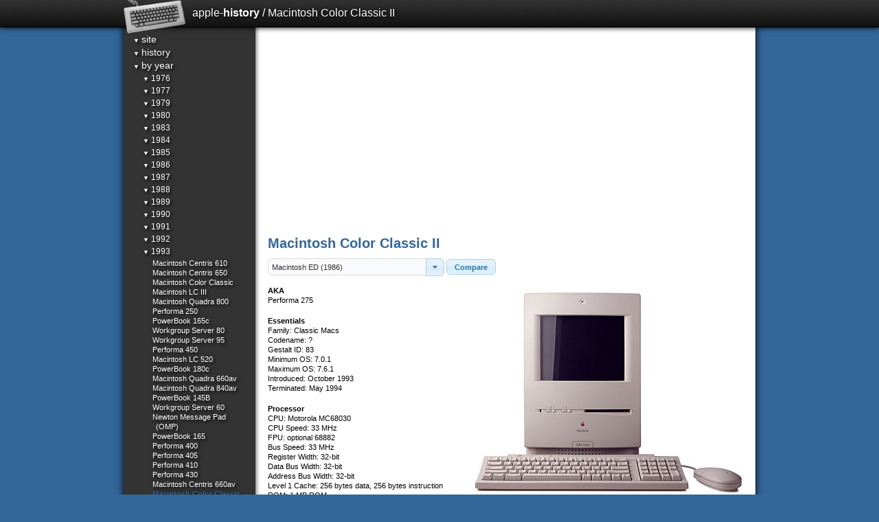

--- FILE ---
content_type: text/html; charset=UTF-8
request_url: https://apple-history.com/colorclassicII
body_size: 24155
content:
<!DOCTYPE html PUBLIC "-//W3C//DTD XHTML 1.0 Transitional//EN"
"http://www.w3.org/TR/xhtml1/DTD/xhtml1-transitional.dtd">
<html>
<head>
<title>apple-history.com / Macintosh Color Classic II</title>
<link rel="alternate" type="application/rss+xml" title="apple-history.com" href="http://apple-history.com/rss" />
<link rel="canonical" href="http://apple-history.com/colorclassicii" />
<link rel="stylesheet" type="text/css" href="/css/style.css" />
<link type="text/css" href="/css/cupertino/jquery-ui-1.8.16.custom.css" rel="stylesheet" />	
<script type="text/javascript" src="https://apis.google.com/js/plusone.js"></script>
<script type="text/javascript" src="/js/listCollapse.js"></script>
<script type="text/javascript" src="/js/cookie.js"></script>
<script type="text/javascript" src="/js/jquery-1.6.2.min.js"></script>
<script type="text/javascript" src="/js/jquery-ui-1.8.16.custom.min.js"></script>
<script type="text/javascript" src="/js/autoComplete.js"></script>
<script type="text/javascript">
  window.onunload = function () {
    setCookie('menuState', stateToFromStr('navmenu'));
  }
</script>

<meta name="google-site-verification" content="Uchgt-t07L-A0OOsWHIw4MpBnJq9RjVEMcw_MM7Gh3M" />
<meta name="author" content = "Glen D Sanford" />
<meta name="title" content = "apple-history.com" />
<meta name="description" content="A brief history of the company that changed the computing world forever. Includes specifications, a description and pictures of every Apple computer ever made." />
<meta name="keywords" content="apple, history, specs, specifications, mac, g3, g4, g5, macintosh, powermac, powerbook, lisa, imac, ibook, ipod, iphone" />
</head>
<body>
<div id='topbar'>
<div id='title'>
<div id='inner-title'>
<div id='title-picture'><a href='/'><img src='/images/keyboard_black.gif' border='0' width='90' height='50'/></a></div>
<div id='actual-title' class='logo'><a href='/'>apple-<b>history</b></a> / Macintosh Color Classic II
</div>
</div>
</div>
</div>
<div id="wrap">
<div id="main">
<div id="main-content">
<a name="top"></a>
<div class='ad'>
<script async src="https://pagead2.googlesyndication.com/pagead/js/adsbygoogle.js?client=ca-pub-8549746896419675"
     crossorigin="anonymous"></script>
<!-- apple history v8 top -->
<ins class="adsbygoogle"
     style="display:block"
     data-ad-client="ca-pub-8549746896419675"
     data-ad-slot="1265062967"
     data-ad-format="auto"
     data-full-width-responsive="true"></ins>
<script>
     (adsbygoogle = window.adsbygoogle || []).push({});
</script>
</div>
<h1>Macintosh Color Classic II</h1>
<div id="compare-form" class="ui-widget">
<form action='/' method='GET'>
<input type='hidden' name='compareModels[]' value='colorclassicii'/>
<select name='compareModels[]' id='combobox'>
  <option value='anniversary'>20th Anniversary Macintosh (1997)</option>
  <option value='aiii'>Apple /// &amp; ///+ (1980)</option>
  <option value='aiic'>Apple //c &amp; //c+ (1984)</option>
  <option value='aiiee'>Apple //e Enhanced/Platinum (1985)</option>
  <option value='aiigs'>Apple //gs (1986)</option>
  <option value='ai'>Apple I (1976)</option>
  <option value='apple_tv_2g'>Apple TV (2nd Generation) (2010)</option>
  <option value='apple_tv_3g'>Apple TV (3rd Generation) (2012)</option>
  <option value='apple_tv'>Apple TV (2007)</option>
  <option value='aii'>Apple ][ (1977)</option>
  <option value='aiiplus'>Apple ][+ (1979)</option>
  <option value='aiie'>Apple ][e (1983)</option>
  <option value='emac'>eMac (2002)</option>
  <option value='emac_mid05'>eMac (2005) (2005)</option>
  <option value='emac_ati'>eMac (ATI Graphics) (2003)</option>
  <option value='emac_usb2'>eMac (USB 2.0) (2004)</option>
  <option value='emate'>eMate 300 (1997)</option>
  <option value='ibook_14'>iBook (14.1&quot;) (2002)</option>
  <option value='ibook'>iBook (1999)</option>
  <option value='ibook_dual_usb'>iBook (Dual USB) (2001)</option>
  <option value='ibook_early2003'>iBook (Early 2003) (2003)</option>
  <option value='ibook_late_2001'>iBook (Late 2001) (2001)</option>
  <option value='ibook_late_2002'>iBook (Late 2002) (2002)</option>
  <option value='ibook_mid_2002'>iBook (Mid 2002) (2002)</option>
  <option value='ibookfirewire'>iBook/iBook SE (FireWire) (2000)</option>
  <option value='ibook_g4'>iBook G4 (2003)</option>
  <option value='ibook_g4_ear_04'>iBook G4 (Early 2004) (2004)</option>
  <option value='ibook_g4_lat_04'>iBook G4 (Late 2004) (2004)</option>
  <option value='ibook_g4_mid_05'>iBook G4 (Mid 2005) (2005)</option>
  <option value='ibookse'>iBook SE (2000)</option>
  <option value='imac_17'>iMac (17&quot;) (2002)</option>
  <option value='imac'>iMac (1998)</option>
  <option value='imac_cdrw'>iMac (Early 2001) (2001)</option>
  <option value='imac_early_2003'>iMac (Early 2003) (2003)</option>
  <option value='imac_coreduo'>iMac (Early 2006) (2006)</option>
  <option value='imac_early_08'>iMac (Early 2008) (2008)</option>
  <option value='imac_early_09'>iMac (Early 2009) (2009)</option>
  <option value='imac_flat'>iMac (Flat Panel) (2002)</option>
  <option value='imac_late_06'>iMac (Late 2006) (2006)</option>
  <option value='imac_late_09'>iMac (Late 2009) (2009)</option>
  <option value='imac_late_11'>iMac (Late 2011) (2011)</option>
  <option value='imac_mid_06'>iMac (Mid 2006) (2006)</option>
  <option value='imac_mid_07'>iMac (Mid 2007) (2007)</option>
  <option value='imac_mid_09'>iMac (Mid 2009) (2009)</option>
  <option value='imac_mid_10'>iMac (Mid 2010) (2010)</option>
  <option value='imac_mid_11'>iMac (Mid 2011) (2011)</option>
  <option value='imacrevc'>iMac (Rev. C) (1999)</option>
  <option value='imacrevd'>iMac (Rev. D) (1999)</option>
  <option value='imacslot'>iMac (Slot Loading) (1999)</option>
  <option value='imac2000'>iMac (Summer 2000) (2000)</option>
  <option value='imac_summer2001'>iMac (Summer 2001) (2001)</option>
  <option value='imac_usb_2'>iMac (USB 2.0) (2003)</option>
  <option value='dv2000'>iMac DV (Summer 2000) (2000)</option>
  <option value='dvplus'>iMac DV+ (2000)</option>
  <option value='imacdv'>iMac DV/SE (1999)</option>
  <option value='dvse2000'>iMac DV SE (Summer 2000) (2000)</option>
  <option value='imac_g5'>iMac G5 (2004)</option>
  <option value='imac_g5_mid_05'>iMac G5 (Ambient Light Sensor) (2005)</option>
  <option value='imac_isight'>iMac G5 (iSight) (2005)</option>
  <option value='imacse_cdrw'>iMac SE (early 2001) (2001)</option>
  <option value='ipad_3'>iPad (3rd Generation) (2012)</option>
  <option value='ipad_4'>iPad (4th Generation) (2012)</option>
  <option value='ipad'>iPad (2010)</option>
  <option value='ipad_2'>iPad 2 (2011)</option>
  <option value='ipad_air'>iPad Air (2013)</option>
  <option value='ipad_air_2'>iPad Air 2 (2014)</option>
  <option value='ipad_mini'>iPad mini (2012)</option>
  <option value='ipad_mini_2'>iPad mini 2 (2013)</option>
  <option value='ipad_mini_3'>iPad mini 3 (2014)</option>
  <option value='iphone'>iPhone (2007)</option>
  <option value='iphone_3g'>iPhone 3G (2008)</option>
  <option value='iphone_3gs'>iPhone 3GS (2009)</option>
  <option value='iphone_4'>iPhone 4 (2010)</option>
  <option value='iphone_4_cdma'>iPhone 4 (CDMA) (2011)</option>
  <option value='iphone_4s'>iPhone 4S (2011)</option>
  <option value='iphone_5'>iPhone 5 (2012)</option>
  <option value='iphone_5c'>iPhone 5c (2013)</option>
  <option value='iphone_5s'>iPhone 5s (2013)</option>
  <option value='iphone_6'>iPhone 6 (2014)</option>
  <option value='iphone_6_plus'>iPhone 6 Plus (2014)</option>
  <option value='ipod'>iPod (2001)</option>
  <option value='ipod_4g'>iPod (Click Wheel) (2004)</option>
  <option value='ipod_color'>iPod (color) (2005)</option>
  <option value='ipod_color_u2'>iPod (color U2 SE) (2005)</option>
  <option value='ipod_3g'>iPod (Dock Connector) (2003)</option>
  <option value='ipod_u2'>iPod (U2 Special Edition) (2004)</option>
  <option value='ipod_video'>iPod (with video) (2005)</option>
  <option value='ipod_video_u2'>iPod (with video, U2 SE) (2006)</option>
  <option value='ipod_classic_120'>iPod classic (120 GB) (2008)</option>
  <option value='ipod_classic'>iPod classic (2007)</option>
  <option value='ipod_classic_late_09'>iPod classic (Late 2009) (2009)</option>
  <option value='ipod_mini_2g'>iPod mini (2nd gen) (2005)</option>
  <option value='ipod_mini'>iPod mini (2004)</option>
  <option value='ipod_nano_2g'>iPod nano (2nd Generation) (2006)</option>
  <option value='ipod_nano_3g'>iPod nano (3rd Generation) (2007)</option>
  <option value='ipod_nano_4g'>iPod nano (4th Generation) (2008)</option>
  <option value='ipod_nano_5g'>iPod nano (5th Generation) (2009)</option>
  <option value='ipod_nano_6g'>iPod nano (6th Generation) (2010)</option>
  <option value='ipod_nano_7g'>iPod nano (7th Generation) (2012)</option>
  <option value='ipod_nano'>iPod nano (2005)</option>
  <option value='ipod_photo'>iPod photo (2004)</option>
  <option value='ipod_shuffle_2g'>iPod shuffle (2nd Generation) (2006)</option>
  <option value='ipod_shuffle_3g'>iPod shuffle (3rd Generation) (2009)</option>
  <option value='ipod_shuffle'>iPod shuffle (2005)</option>
  <option value='ipod_shuffle_4g'>iPod shuffle 4th Generation) (2010)</option>
  <option value='ipod_touch_2g'>iPod touch (2nd Generation) (2008)</option>
  <option value='ipod_touch_3g'>iPod touch (3rd Generation) (2009)</option>
  <option value='ipod_touch_4g'>iPod touch (4th Generation) (2010)</option>
  <option value='ipod_touch_5g'>iPod touch (5th Generation) (2012)</option>
  <option value='ipod_touch_6g'>iPod touch (6th Generation) (2015)</option>
  <option value='ipod_touch'>iPod touch (2007)</option>
  <option value='lisa'>Lisa/Lisa 2/Mac XL (1983)</option>
  <option value='mb_late_08'>MacBook (13-inch, Aluminum, Late 2008) (2008)</option>
  <option value='mb'>MacBook (2006)</option>
  <option value='mb_early_08'>MacBook (Early 2008) (2008)</option>
  <option value='mb_early_09'>MacBook (Early 2009) (2009)</option>
  <option value='mb_late_06'>MacBook (Late 2006) (2006)</option>
  <option value='mb_late_07'>MacBook (Late 2007) (2007)</option>
  <option value='mb_late_09'>MacBook (Late 2009) (2009)</option>
  <option value='mb_mid_07'>MacBook (Mid 2007) (2007)</option>
  <option value='mb_mid_09'>MacBook (Mid 2009) (2009)</option>
  <option value='mb_mid_10'>MacBook (Mid 2010) (2010)</option>
  <option value='mb_air_11_late_10'>MacBook Air (11-inch, Late 2010) (2010)</option>
  <option value='mb_air_11_mid_11'>MacBook Air (11-inch, Mid 2011) (2011)</option>
  <option value='mb_air_11_mid_12'>MacBook Air (11-inch, Mid 2012) (2012)</option>
  <option value='mb_air_13_late_10'>MacBook Air (13-inch, Late 2010) (2010)</option>
  <option value='mb_air_13_mid_11'>MacBook Air (13-inch, Mid 2011) (2011)</option>
  <option value='mb_air_13_mid_12'>MacBook Air (13-inch, Mid 2012) (2012)</option>
  <option value='mb_air'>MacBook Air (2008)</option>
  <option value='mb_air_late_08'>MacBook Air (Late 2008) (2008)</option>
  <option value='mb_air_mid_09'>MacBook Air (Mid 2009) (2009)</option>
  <option value='mbp_13_early_11'>MacBook Pro (13-inch, Early 2011) (2011)</option>
  <option value='mbp_13_late_11'>MacBook Pro (13-inch, Late 2011) (2011)</option>
  <option value='mbp_13_mid_09'>MacBook Pro (13-inch, Mid 2009) (2009)</option>
  <option value='mbp_13_mid_10'>MacBook Pro (13-inch, Mid 2010) (2010)</option>
  <option value='mbp_13_mid_12'>MacBook Pro (13-inch, Mid 2012) (2012)</option>
  <option value='mbp_15_early_11'>MacBook Pro (15-inch, Early 2011) (2011)</option>
  <option value='mbp_late_08'>MacBook Pro (15-inch, Late 2008) (2008)</option>
  <option value='mbp_15_late_11'>MacBook Pro (15-inch, Late 2011) (2011)</option>
  <option value='mbp_15_mid_09'>MacBook Pro (15-inch, Mid 2009) (2009)</option>
  <option value='mbp_15_mid_10'>MacBook Pro (15-inch, Mid 2010) (2010)</option>
  <option value='mbp_15_mid_12'>MacBook Pro (15-inch, Mid 2012) (2012)</option>
  <option value='mbp_17'>MacBook Pro (17-inch) (2006)</option>
  <option value='mbp_17_early_09'>MacBook Pro (17-inch, Early 2009) (2009)</option>
  <option value='mbp_17_early_11'>MacBook Pro (17-inch, Early 2011) (2011)</option>
  <option value='mbp_17_late_11'>MacBook Pro (17-inch, Late 2011) (2011)</option>
  <option value='mbp_17_mid_09'>MacBook Pro (17-inch, Mid 2009) (2009)</option>
  <option value='mbp_17_mid_10'>MacBook Pro (17-inch, Mid 2010) (2010)</option>
  <option value='mbp'>MacBook Pro (2006)</option>
  <option value='mbp_early_08'>MacBook Pro (Early 2008) (2008)</option>
  <option value='mbp_late_06'>MacBook Pro (Late 2006) (2006)</option>
  <option value='mbp_mid_07'>MacBook Pro (Mid 2007) (2007)</option>
  <option value='mbp_13_retina_early_13'>MacBook Pro (Retina, 13-inch, Early 2013) (2013)</option>
  <option value='mbp_13_retina_early_15'>MacBook Pro (Retina, 13-inch, Early 2015) (2015)</option>
  <option value='mbp_13_retina_late_12'>MacBook Pro (Retina, 13-inch, Late 2012) (2012)</option>
  <option value='mbp_13_retina_late_13'>MacBook Pro (Retina, 13-inch, Late 2013) (2013)</option>
  <option value='mbp_13_retina_mid_14'>MacBook Pro (Retina, 13-inch, Mid 2014) (2014)</option>
  <option value='mbp_15_retina_early_13'>MacBook Pro (Retina, 15-inch, Early 2013) (2013)</option>
  <option value='mbp_15_retina_late_13'>MacBook Pro (Retina, 15-inch, Late 2013) (2013)</option>
  <option value='mbp_retina'>MacBook Pro (Retina, 15-inch, Mid 2012) (2012)</option>
  <option value='mbp_15_retina_mid_14'>MacBook Pro (Retina, 15-inch, Mid 2014) (2014)</option>
  <option value='mbp_15_retina_mid_15'>MacBook Pro (Retina, 15-inch, Mid 2015) (2015)</option>
  <option value='128k'>Macintosh 128k (1984)</option>
  <option value='512k'>Macintosh 512K (1984)</option>
  <option value='c610'>Macintosh Centris 610 (1993)</option>
  <option value='c650'>Macintosh Centris 650 (1993)</option>
  <option value='660'>Macintosh Centris 660av (1993)</option>
  <option value='classic'>Macintosh Classic (1990)</option>
  <option value='classic_ii'>Macintosh Classic II (1991)</option>
  <option value='512ke' selected>Macintosh ED (1986)</option>
  <option value='ii'>Macintosh II (1987)</option>
  <option value='iici'>Macintosh IIci (1989)</option>
  <option value='iicx'>Macintosh IIcx (1989)</option>
  <option value='iifx'>Macintosh IIfx (1990)</option>
  <option value='iisi'>Macintosh IIsi (1990)</option>
  <option value='iivi'>Macintosh IIvi (1992)</option>
  <option value='iivx'>Macintosh IIvx (1992)</option>
  <option value='iix'>Macintosh IIx (1988)</option>
  <option value='lc'>Macintosh LC (1990)</option>
  <option value='lc520'>Macintosh LC 520 (1993)</option>
  <option value='630'>Macintosh LC 630 (1994)</option>
  <option value='lcii'>Macintosh LC II (1992)</option>
  <option value='lciii'>Macintosh LC III (1993)</option>
  <option value='lciiiplus'>Macintosh LC III+ (1993)</option>
  <option value='plus'>Macintosh Plus ED (1986)</option>
  <option value='portable'>Macintosh Portable (1989)</option>
  <option value='610'>Macintosh Quadra 610 (1993)</option>
  <option value='650'>Macintosh Quadra 650 (1993)</option>
  <option value='700'>Macintosh Quadra 700 (1991)</option>
  <option value='800'>Macintosh Quadra 800 (1993)</option>
  <option value='840'>Macintosh Quadra 840av (1993)</option>
  <option value='900'>Macintosh Quadra 900 (1991)</option>
  <option value='950'>Macintosh Quadra 950 (1992)</option>
  <option value='se'>Macintosh SE (1987)</option>
  <option value='se30'>Macintosh SE/30 (1989)</option>
  <option value='se_fdhd'>Macintosh SE FDHD (1989)</option>
  <option value='serverg3'>Macintosh Server G3 (1998)</option>
  <option value='tv'>Macintosh TV (1993)</option>
  <option value='mac_mini'>Mac mini (2005)</option>
  <option value='mac_mini_intel'>Mac mini (Early 2006) (2006)</option>
  <option value='mac_mini_early_09'>Mac mini (Early 2009) (2009)</option>
  <option value='mac_mini_late_06'>Mac mini (Late 2006) (2006)</option>
  <option value='mac_mini_late_09'>Mac mini (Late 2009) (2009)</option>
  <option value='mac_mini_mid_07'>Mac mini (Mid 2007) (2007)</option>
  <option value='mac_mini_mid_10'>Mac mini (Mid 2010) (2010)</option>
  <option value='mac_mini_mid_11'>Mac mini (Mid 2011) (2011)</option>
  <option value='mac_mini_server'>Mac mini (Server, Late 2009) (2009)</option>
  <option value='mac_mini_sv_mid_10'>Mac mini Server (Mid 2010) (2010)</option>
  <option value='mac_mini_sv_mid_11'>Mac mini Server (Mid 2011) (2011)</option>
  <option value='mac_pro'>Mac Pro (2006)</option>
  <option value='mac_pro_early_08'>Mac Pro (Early 2008) (2008)</option>
  <option value='mac_pro_early_09_2'>Mac Pro (Early 2009, Dual CPU) (2009)</option>
  <option value='mac_pro_early_09'>Mac Pro (Early 2009, Single CPU) (2009)</option>
  <option value='mac_pro_mid_10_2'>Mac Pro (Mid 2010, Dual CPU) (2010)</option>
  <option value='mac_pro_mid_10'>Mac Pro (Mid 2010, Single CPU) (2010)</option>
  <option value='mac_pro_mid_12_2'>Mac Pro (Mid 2012, Dual CPU) (2012)</option>
  <option value='mac_pro_mid_12'>Mac Pro (Mid 2012, Single CPU) (2012)</option>
  <option value='ns500'>Network Server 500/700 (1996)</option>
  <option value='nmp'>Newton Message Pad (OMP) (1993)</option>
  <option value='nmp_100'>Newton Message Pad 100 (1994)</option>
  <option value='nmp_110'>Newton Message Pad 110 (1994)</option>
  <option value='nmp_120'>Newton Message Pad 120 (1994)</option>
  <option value='nmp_130'>Newton Message Pad 130 (1996)</option>
  <option value='nmp_2000'>Newton Message Pad 2000 (1997)</option>
  <option value='nmp_2100'>Newton Message Pad 2100 (1997)</option>
  <option value='classic_II'>Performa 200 (1991)</option>
  <option value='colorclassic'>Performa 250 (1993)</option>
  <option value='colorclassicII'>Performa 275 (1993)</option>
  <option value='lcII'>Performa 430 (1993)</option>
  <option value='lcIII'>Performa 450 (1993)</option>
  <option value='lcIIIplus'>Performa 467 (1993)</option>
  <option value='605'>Performa 476 (1993)</option>
  <option value='550'>Performa 560 (1994)</option>
  <option value='575'>Performa 578 (1994)</option>
  <option value='580'>Performa 588CD (1995)</option>
  <option value='IIvi'>Performa 600/600CD (1992)</option>
  <option value='5200'>Performa 5220CD (1995)</option>
  <option value='5260'>Performa 5270CD (1996)</option>
  <option value='5300'>Performa 5320CD (1995)</option>
  <option value='6100'>Performa 6118CD (1994)</option>
  <option value='6200'>Performa 6320 (1996)</option>
  <option value='6360'>Performa 6360 (1996)</option>
  <option value='100'>PowerBook 100 (1991)</option>
  <option value='140'>PowerBook 140 (1991)</option>
  <option value='145'>PowerBook 145 (1992)</option>
  <option value='145b'>PowerBook 145B (1993)</option>
  <option value='150'>PowerBook 150 (1994)</option>
  <option value='160'>PowerBook 160 (1992)</option>
  <option value='165'>PowerBook 165 (1993)</option>
  <option value='165c'>PowerBook 165c (1993)</option>
  <option value='170'>PowerBook 170 (1991)</option>
  <option value='180'>PowerBook 180 (1992)</option>
  <option value='180c'>PowerBook 180c (1993)</option>
  <option value='190'>PowerBook 190 (1995)</option>
  <option value='190cs'>PowerBook 190cs (1995)</option>
  <option value='520'>PowerBook 520 (1994)</option>
  <option value='520c'>PowerBook 520c (1994)</option>
  <option value='540'>PowerBook 540 (1994)</option>
  <option value='540c'>PowerBook 540c (1994)</option>
  <option value='p550'>PowerBook 550c (1995)</option>
  <option value='1400'>PowerBook 1400c/cs (1996)</option>
  <option value='2400'>PowerBook 2400 (1997)</option>
  <option value='3400'>PowerBook 3400 (1997)</option>
  <option value='p5300'>PowerBook 5300 (1995)</option>
  <option value='5300c'>PowerBook 5300c (1995)</option>
  <option value='5300ce'>PowerBook 5300ce (1995)</option>
  <option value='5300cs'>PowerBook 5300cs (1995)</option>
  <option value='210'>PowerBook Duo 210 (1992)</option>
  <option value='230'>PowerBook Duo 230 (1992)</option>
  <option value='250'>PowerBook Duo 250 (1993)</option>
  <option value='270'>PowerBook Duo 270c (1992)</option>
  <option value='280'>PowerBook Duo 280 (1994)</option>
  <option value='280c'>PowerBook Duo 280c (1994)</option>
  <option value='2300'>PowerBook Duo 2300c (1995)</option>
  <option value='duodock'>PowerBook DuoDock (1992)</option>
  <option value='duodockii'>PowerBook DuoDock Plus/II (1994)</option>
  <option value='pg3'>PowerBook G3 (1997)</option>
  <option value='pg3sbronze'>PowerBook G3 (Bronze Keyboard) (1999)</option>
  <option value='pg3sfirewire'>PowerBook G3 (FireWire) (2000)</option>
  <option value='pg3s'>PowerBook G3 Series (1998)</option>
  <option value='pg3s2'>PowerBook G3 Series (rev. 2) (1998)</option>
  <option value='pg4_1_867'>PowerBook G4 (1 GHz/867 MHz) (2002)</option>
  <option value='pg4_15167'>PowerBook G4 (1.5 - 1.67 GHz) (2005)</option>
  <option value='pg4_12'>PowerBook G4 (12.1&quot;) (2003)</option>
  <option value='pg4_12_dvi'>PowerBook G4 (12.1&quot; DVI) (2003)</option>
  <option value='pg4_15_800'>PowerBook G4 (15&quot; FireWire 800) (2003)</option>
  <option value='pg4_17'>PowerBook G4 (17&quot;) (2003)</option>
  <option value='pg4_17_133'>PowerBook G4 (17&quot; 1.33 GHz) (2003)</option>
  <option value='pg4'>PowerBook G4 (2001)</option>
  <option value='pg4_duallayer'>PowerBook G4 (Dual Layer SD) (2005)</option>
  <option value='pg4_dvi'>PowerBook G4 (DVI) (2002)</option>
  <option value='pg4_giga'>PowerBook G4 (Gigabit Ethernet) (2001)</option>
  <option value='pg4_family'>PowerBook G4 Family (2004)</option>
  <option value='5400'>Power Macintosh 5400 LC (1996)</option>
  <option value='5500'>Power Macintosh 5500 (1997)</option>
  <option value='6400'>Power Macintosh 6400 (1996)</option>
  <option value='6500'>Power Macintosh 6500 (1997)</option>
  <option value='7100'>Power Macintosh 7100 (1994)</option>
  <option value='7200'>Power Macintosh 7200 (1995)</option>
  <option value='4400'>Power Macintosh 7220 (1996)</option>
  <option value='7300'>Power Macintosh 7300 (1997)</option>
  <option value='7500'>Power Macintosh 7500 (1995)</option>
  <option value='7600'>Power Macintosh 7600 (1996)</option>
  <option value='8100'>Power Macintosh 8100 (1994)</option>
  <option value='8200'>Power Macintosh 8200 (1996)</option>
  <option value='8500'>Power Macintosh 8500 (1995)</option>
  <option value='8600'>Power Macintosh 8600 (1997)</option>
  <option value='9500'>Power Macintosh 9500 (1995)</option>
  <option value='9600'>Power Macintosh 9600 (1997)</option>
  <option value='g3'>Power Macintosh G3 (1997)</option>
  <option value='g3blue'>Power Macintosh G3 (Blue &amp; White) (1999)</option>
  <option value='g3aio'>Power Macintosh G3 All-in-one (1998)</option>
  <option value='g4agp'>Power Macintosh G4 (AGP Graphics) (1999)</option>
  <option value='g4da'>Power Macintosh G4 (Digital Audio) (2001)</option>
  <option value='g4_800'>Power Macintosh G4 (FireWire 800) (2003)</option>
  <option value='g4giga'>Power Macintosh G4 (Gigabit Ethernet) (2000)</option>
  <option value='g4_mirror'>Power Macintosh G4 (Mirrored Drive Doors) (2002)</option>
  <option value='g4pci'>Power Macintosh G4 (PCI Graphics) (1999)</option>
  <option value='g4_quicksilver'>Power Macintosh G4 (Quicksilver) (2001)</option>
  <option value='g4_quick_2002'>Power Macintosh G4 (Quicksilver 2002) (2002)</option>
  <option value='g4cube'>Power Macintosh G4 Cube (2000)</option>
  <option value='g5'>Power Macintosh G5 (2003)</option>
  <option value='g5_early_05'>Power Macintosh G5 (Early 2005) (2005)</option>
  <option value='g5_june_04'>Power Macintosh G5 (June 2004) (2004)</option>
  <option value='g5_late_05'>Power Macintosh G5 (Late 2005) (2005)</option>
  <option value='60'>Workgroup Server 60 (1993)</option>
  <option value='80'>Workgroup Server 80 (1993)</option>
  <option value='95'>Workgroup Server 95 (1993)</option>
  <option value='6150'>Workgroup Server 6150 (1994)</option>
  <option value='7250'>Workgroup Server 7250 (1996)</option>
  <option value='7350'>Workgroup Server 7350 (1997)</option>
  <option value='8150'>Workgroup Server 8150 (1994)</option>
  <option value='8550'>Workgroup Server 8550 (1996)</option>
  <option value='9150'>Workgroup Server 9150 (1994)</option>
  <option value='9650'>Workgroup Server 9650 (1997)</option>
  <option value='xserve'>Xserve (2002)</option>
  <option value='xservecluster'>Xserve (Cluster Node) (2003)</option>
  <option value='xserve_early_08'>Xserve (Early 2008) (2008)</option>
  <option value='xserve_early_09'>Xserve (Early 2009) (2009)</option>
  <option value='xserve_late_06'>Xserve (Late 2006) (2006)</option>
  <option value='xserveslot'>Xserve (Slot Load) / Xserve RAID (2003)</option>
  <option value='xserve_g5'>Xserve G5 (2004)</option>
  <option value='xserve_g5_clust'>Xserve G5 (Cluster Node) (2004)</option>
</select>
<input type='submit' name='compare' value='Compare' id='compare-button' />
</form>
</div>
<img src='/images/models/colorclassic.jpg' width='400' height='307' align='right' name='colorclassic' /><p class='specs'><b>AKA</b></p>
<p class='specs'>Performa 275</p>
<br/><p class='specs'><b>Essentials</b></p>
<p class='specs'>Family: Classic Macs</p>
<p class='specs'>Codename: ?</p>
<p class='specs'>Gestalt ID: 83</p>
<p class='specs'>Minimum OS: 7.0.1</p>
<p class='specs'>Maximum OS: 7.6.1</p>
<p class='specs'>Introduced: October 1993</p>
<p class='specs'>Terminated: May 1994</p>
<br/><p class='specs'><b>Processor</b></p>
<p class='specs'>CPU: Motorola MC68030</p>
<p class='specs'>CPU Speed: 33 MHz</p>
<p class='specs'>FPU: optional 68882</p>
<p class='specs'>Bus Speed: 33 MHz</p>
<p class='specs'>Register Width: 32-bit</p>
<p class='specs'>Data Bus Width: 32-bit</p>
<p class='specs'>Address Bus Width: 32-bit</p>
<p class='specs'>Level 1 Cache: 256 bytes data, 256 bytes instruction</p>
<p class='specs'>ROM: 1 MB ROM</p>
<p class='specs'>RAM Type: 30 pin SIMM</p>
<p class='specs'>Minimum RAM Speed: 100 ns</p>
<p class='specs'>Onboard RAM: 4 MB</p>
<p class='specs'>RAM slots: 1</p>
<p class='specs'>Maximum RAM: 36 MB</p>
<br/><p class='specs'><b>Video</b></p>
<p class='specs'>Monitor: 10" built-in</p>
<p class='specs'>Max Resolution: 8 bit 512x384</p>
<br/><p class='specs'><b>Storage</b></p>
<p class='specs'>Hard Drive: 40-160 MB</p>
<p class='specs'>Floppy Drive: 1.4 MB SuperDrive</p>
<br/><p class='specs'><b>Input/Output</b></p>
<p class='specs'>Floppy: DB-19</p>
<p class='specs'>SCSI: DB-25</p>
<p class='specs'>Audio Out: 8 bit stereo mini</p>
<p class='specs'>Audio In: 8 bit mono mini</p>
<p class='specs'>Speaker: mono</p>
<p class='specs'>Microphone: mono</p>
<br/><p class='specs'><b>Miscellaneous</b></p>
<p class='specs'>Power: 100 Watts</p>
<p class='specs'>Dimensions: 14.5" H x 9.9" W x 12.6" D</p>
<p class='specs'>Weight: 22.5 lbs.</p>
<br/>
<p>Released only in Japan, the Color Classic II improved on the original <a href="/colorclassic">Color Classic</a> by doubling both the processor speed to 33 MHz and the data path to 32-bit. Also added was stereo sound output. It was also released in the US as the Performa 275.</p>
<p><i>Picture Credits:</i><br/>
<i><a href="http://todoappleblog.com/" target="_blank">Todo Apple Blog</a></i><br/>
</p>
<div class='hr'></div>
<p class = 'notes'>
Date: Thu, 02 Sep 1999 00:09:00 -0700<br />
From: Andrew Ludate<br />
Subject: Color Classic info<br /><br />
NB: some of the extra information comes from <a href="http://www.lowendmac.com">www.lowendmac.com</a>.<br /><br />The Color Classic II (sold in Canada, Europe and Japan) used the same compact case as the Color Classic, but had a 32 bit data bus and a 36 MB RAM limit.  A member of the LC series (like the Color Classic), the Color Classic II had an <a href="/lcIII">LCIII</a> under the hood instead of the CC's LCII.</p>
<br clear='all'/>
<div class='ad'>
<script async src="https://pagead2.googlesyndication.com/pagead/js/adsbygoogle.js?client=ca-pub-8549746896419675"
     crossorigin="anonymous"></script>
<!-- apple history v8 bottom left -->
<ins class="adsbygoogle"
     style="display:block"
     data-ad-client="ca-pub-8549746896419675"
     data-ad-slot="7565397937"
     data-ad-format="auto"
     data-full-width-responsive="true"></ins>
<script>
     (adsbygoogle = window.adsbygoogle || []).push({});
</script>
<script async src="https://pagead2.googlesyndication.com/pagead/js/adsbygoogle.js?client=ca-pub-8549746896419675"
     crossorigin="anonymous"></script>
<!-- apple history v8 bottom rights -->
<ins class="adsbygoogle"
     style="display:block"
     data-ad-client="ca-pub-8549746896419675"
     data-ad-slot="0198709958"
     data-ad-format="auto"
     data-full-width-responsive="true"></ins>
<script>
     (adsbygoogle = window.adsbygoogle || []).push({});
</script>
</div>
</div>
</div>
<div id='nav'>

<ul id='navmenu' class='navlist'>
  <li class='navitem-large'>site
  <ul class='navlist'>
      <li class='navitem-medium' id='nav-site-Recent-Changes'><a href='/recent_changes'>Recent Changes</a></li>
      <li class='navitem-medium' id='nav-site-Bibliography'><a href='/biblio'>Bibliography</a></li>
      <li class='navitem-medium' id='nav-site-Mirrors'><a href='/mirrors'>Mirrors</a></li>
      <li class='navitem-medium' id='nav-site-Downloads'><a href='/downloads'>Downloads</a></li>
      <li class='navitem-medium' id='nav-site-FAQ'><a href='/faq'>FAQ</a></li>
      <li class='navitem-medium' id='nav-site-Contact'><a href='/contact'>Contact</a></li>
  </ul>
  </li>
  
  <li class='navitem-large'>history
  <ul class='navlist'>
      <li class='navitem-medium' id='nav-history-1976-1981'><a href='/h1'>1976-1981</a></li>
      <li class='navitem-medium' id='nav-history-1981-1983'><a href='/h2'>1981-1983</a></li>
      <li class='navitem-medium' id='nav-history-1983-1985'><a href='/h3'>1983-1985</a></li>
      <li class='navitem-medium' id='nav-history-1985-1993'><a href='/h4'>1985-1993</a></li>
      <li class='navitem-medium' id='nav-history-1993-1996'><a href='/h5'>1993-1996</a></li>
      <li class='navitem-medium' id='nav-history-1996-1997'><a href='/h6'>1996-1997</a></li>
      <li class='navitem-medium' id='nav-history-1997-2000'><a href='/h7'>1997-2000</a></li>
      <li class='navitem-medium' id='nav-history-2000-2004'><a href='/h8'>2000-2004</a></li>
  </ul>
  </li>

  <li class='navitem-large'>by year
  <ul class='navlist'>
  <li class='navitem-medium' id='nav-1976'>1976
    <ul class='navlist'>
        <li class='navitem-small' id='nav-date-1976-Apple-I'><a href='/ai'>Apple I</a></li>
    </ul>
  </li>
  <li class='navitem-medium' id='nav-1977'>1977
    <ul class='navlist'>
        <li class='navitem-small' id='nav-date-1977-Apple---'><a href='/aii'>Apple ][</a></li>
    </ul>
  </li>
  <li class='navitem-medium' id='nav-1979'>1979
    <ul class='navlist'>
        <li class='navitem-small' id='nav-date-1979-Apple----'><a href='/aiiplus'>Apple ][+</a></li>
    </ul>
  </li>
  <li class='navitem-medium' id='nav-1980'>1980
    <ul class='navlist'>
        <li class='navitem-small' id='nav-date-1980-Apple------amp------'><a href='/aiii'>Apple /// &amp; ///+</a></li>
    </ul>
  </li>
  <li class='navitem-medium' id='nav-1983'>1983
    <ul class='navlist'>
        <li class='navitem-small' id='nav-date-1983-Apple---e'><a href='/aiie'>Apple ][e</a></li>
        <li class='navitem-small' id='nav-date-1983-Lisa-Lisa-2-Mac-XL'><a href='/lisa'>Lisa/Lisa 2/Mac XL</a></li>
    </ul>
  </li>
  <li class='navitem-medium' id='nav-1984'>1984
    <ul class='navlist'>
        <li class='navitem-small' id='nav-date-1984-1984-Commercial'><a href='/1984'>1984 Commercial</a></li>
        <li class='navitem-small' id='nav-date-1984-Graphical-User-Interface--GUI-'><a href='/gui'>Graphical User Interface (GUI)</a></li>
        <li class='navitem-small' id='nav-date-1984-Macintosh-128k'><a href='/128k'>Macintosh 128k</a></li>
        <li class='navitem-small' id='nav-date-1984-Apple---c--amp----c-'><a href='/aiic'>Apple //c &amp; //c+</a></li>
        <li class='navitem-small' id='nav-date-1984-Macintosh-512K'><a href='/512k'>Macintosh 512K</a></li>
    </ul>
  </li>
  <li class='navitem-medium' id='nav-1985'>1985
    <ul class='navlist'>
        <li class='navitem-small' id='nav-date-1985-Apple---e-Enhanced-Platinum'><a href='/aiiee'>Apple //e Enhanced/Platinum</a></li>
    </ul>
  </li>
  <li class='navitem-medium' id='nav-1986'>1986
    <ul class='navlist'>
        <li class='navitem-small' id='nav-date-1986-Macintosh-Plus'><a href='/plus'>Macintosh Plus</a></li>
        <li class='navitem-small' id='nav-date-1986-Macintosh-Plus-ED'><a href='/plus'>Macintosh Plus ED</a></li>
        <li class='navitem-small' id='nav-date-1986-Macintosh-512Ke'><a href='/512ke'>Macintosh 512Ke</a></li>
        <li class='navitem-small' id='nav-date-1986-Macintosh-ED'><a href='/512ke'>Macintosh ED</a></li>
        <li class='navitem-small' id='nav-date-1986-Apple---gs'><a href='/aiigs'>Apple //gs</a></li>
    </ul>
  </li>
  <li class='navitem-medium' id='nav-1987'>1987
    <ul class='navlist'>
        <li class='navitem-small' id='nav-date-1987-Macintosh-II'><a href='/ii'>Macintosh II</a></li>
        <li class='navitem-small' id='nav-date-1987-Macintosh-SE'><a href='/se'>Macintosh SE</a></li>
    </ul>
  </li>
  <li class='navitem-medium' id='nav-1988'>1988
    <ul class='navlist'>
        <li class='navitem-small' id='nav-date-1988-Macintosh-IIx'><a href='/iix'>Macintosh IIx</a></li>
    </ul>
  </li>
  <li class='navitem-medium' id='nav-1989'>1989
    <ul class='navlist'>
        <li class='navitem-small' id='nav-date-1989-Macintosh-SE-30'><a href='/se30'>Macintosh SE/30</a></li>
        <li class='navitem-small' id='nav-date-1989-Macintosh-IIcx'><a href='/iicx'>Macintosh IIcx</a></li>
        <li class='navitem-small' id='nav-date-1989-Macintosh-SE-FDHD'><a href='/se_fdhd'>Macintosh SE FDHD</a></li>
        <li class='navitem-small' id='nav-date-1989-Macintosh-IIci'><a href='/iici'>Macintosh IIci</a></li>
        <li class='navitem-small' id='nav-date-1989-Macintosh-Portable'><a href='/portable'>Macintosh Portable</a></li>
    </ul>
  </li>
  <li class='navitem-medium' id='nav-1990'>1990
    <ul class='navlist'>
        <li class='navitem-small' id='nav-date-1990-Macintosh-IIfx'><a href='/iifx'>Macintosh IIfx</a></li>
        <li class='navitem-small' id='nav-date-1990-Macintosh-Classic'><a href='/classic'>Macintosh Classic</a></li>
        <li class='navitem-small' id='nav-date-1990-Macintosh-IIsi'><a href='/iisi'>Macintosh IIsi</a></li>
        <li class='navitem-small' id='nav-date-1990-Macintosh-LC'><a href='/lc'>Macintosh LC</a></li>
    </ul>
  </li>
  <li class='navitem-medium' id='nav-1991'>1991
    <ul class='navlist'>
        <li class='navitem-small' id='nav-date-1991-Macintosh-Classic-II'><a href='/classic_ii'>Macintosh Classic II</a></li>
        <li class='navitem-small' id='nav-date-1991-Macintosh-Quadra-700'><a href='/700'>Macintosh Quadra 700</a></li>
        <li class='navitem-small' id='nav-date-1991-Macintosh-Quadra-900'><a href='/900'>Macintosh Quadra 900</a></li>
        <li class='navitem-small' id='nav-date-1991-Performa-200'><a href='/classic_II'>Performa 200</a></li>
        <li class='navitem-small' id='nav-date-1991-PowerBook-100'><a href='/100'>PowerBook 100</a></li>
        <li class='navitem-small' id='nav-date-1991-PowerBook-140'><a href='/140'>PowerBook 140</a></li>
        <li class='navitem-small' id='nav-date-1991-PowerBook-170'><a href='/170'>PowerBook 170</a></li>
    </ul>
  </li>
  <li class='navitem-medium' id='nav-1992'>1992
    <ul class='navlist'>
        <li class='navitem-small' id='nav-date-1992-Macintosh-LC-II'><a href='/lcii'>Macintosh LC II</a></li>
        <li class='navitem-small' id='nav-date-1992-Macintosh-Quadra-950'><a href='/950'>Macintosh Quadra 950</a></li>
        <li class='navitem-small' id='nav-date-1992-PowerBook-145'><a href='/145'>PowerBook 145</a></li>
        <li class='navitem-small' id='nav-date-1992-Performa-600-600CD'><a href='/IIvi'>Performa 600/600CD</a></li>
        <li class='navitem-small' id='nav-date-1992-Macintosh-IIvi'><a href='/iivi'>Macintosh IIvi</a></li>
        <li class='navitem-small' id='nav-date-1992-Macintosh-IIvx'><a href='/iivx'>Macintosh IIvx</a></li>
        <li class='navitem-small' id='nav-date-1992-PowerBook-160'><a href='/160'>PowerBook 160</a></li>
        <li class='navitem-small' id='nav-date-1992-PowerBook-180'><a href='/180'>PowerBook 180</a></li>
        <li class='navitem-small' id='nav-date-1992-PowerBook-Duo-210'><a href='/210'>PowerBook Duo 210</a></li>
        <li class='navitem-small' id='nav-date-1992-PowerBook-Duo-230'><a href='/230'>PowerBook Duo 230</a></li>
        <li class='navitem-small' id='nav-date-1992-PowerBook-Duo-270c'><a href='/270'>PowerBook Duo 270c</a></li>
        <li class='navitem-small' id='nav-date-1992-PowerBook-DuoDock'><a href='/duodock'>PowerBook DuoDock</a></li>
    </ul>
  </li>
  <li class='navitem-medium' id='nav-1993'>1993
    <ul class='navlist'>
        <li class='navitem-small' id='nav-date-1993-Macintosh-Centris-610'><a href='/c610'>Macintosh Centris 610</a></li>
        <li class='navitem-small' id='nav-date-1993-Macintosh-Centris-650'><a href='/c650'>Macintosh Centris 650</a></li>
        <li class='navitem-small' id='nav-date-1993-Macintosh-Color-Classic'><a href='/colorclassic'>Macintosh Color Classic</a></li>
        <li class='navitem-small' id='nav-date-1993-Macintosh-LC-III'><a href='/lciii'>Macintosh LC III</a></li>
        <li class='navitem-small' id='nav-date-1993-Macintosh-Quadra-800'><a href='/800'>Macintosh Quadra 800</a></li>
        <li class='navitem-small' id='nav-date-1993-Performa-250'><a href='/colorclassic'>Performa 250</a></li>
        <li class='navitem-small' id='nav-date-1993-PowerBook-165c'><a href='/165c'>PowerBook 165c</a></li>
        <li class='navitem-small' id='nav-date-1993-Workgroup-Server-80'><a href='/80'>Workgroup Server 80</a></li>
        <li class='navitem-small' id='nav-date-1993-Workgroup-Server-95'><a href='/95'>Workgroup Server 95</a></li>
        <li class='navitem-small' id='nav-date-1993-Performa-450'><a href='/lcIII'>Performa 450</a></li>
        <li class='navitem-small' id='nav-date-1993-Macintosh-LC-520'><a href='/lc520'>Macintosh LC 520</a></li>
        <li class='navitem-small' id='nav-date-1993-PowerBook-180c'><a href='/180c'>PowerBook 180c</a></li>
        <li class='navitem-small' id='nav-date-1993-Macintosh-Quadra-660av'><a href='/660'>Macintosh Quadra 660av</a></li>
        <li class='navitem-small' id='nav-date-1993-Macintosh-Quadra-840av'><a href='/840'>Macintosh Quadra 840av</a></li>
        <li class='navitem-small' id='nav-date-1993-PowerBook-145B'><a href='/145b'>PowerBook 145B</a></li>
        <li class='navitem-small' id='nav-date-1993-Workgroup-Server-60'><a href='/60'>Workgroup Server 60</a></li>
        <li class='navitem-small' id='nav-date-1993-Newton-Message-Pad--OMP-'><a href='/nmp'>Newton Message Pad (OMP)</a></li>
        <li class='navitem-small' id='nav-date-1993-PowerBook-165'><a href='/165'>PowerBook 165</a></li>
        <li class='navitem-small' id='nav-date-1993-Performa-400'><a href='/lcII'>Performa 400</a></li>
        <li class='navitem-small' id='nav-date-1993-Performa-405'><a href='/lcII'>Performa 405</a></li>
        <li class='navitem-small' id='nav-date-1993-Performa-410'><a href='/lcII'>Performa 410</a></li>
        <li class='navitem-small' id='nav-date-1993-Performa-430'><a href='/lcII'>Performa 430</a></li>
        <li class='navitem-small' id='nav-date-1993-Macintosh-Centris-660av'><a href='/660'>Macintosh Centris 660av</a></li>
        <li class='navitem-small' id='nav-date-1993-Macintosh-Color-Classic-II'><a href='/colorclassicii'></a>Macintosh Color Classic II</li>
        <li class='navitem-small' id='nav-date-1993-Macintosh-LC-475'><a href='/605'>Macintosh LC 475</a></li>
        <li class='navitem-small' id='nav-date-1993-Macintosh-LC-III-'><a href='/lciiiplus'>Macintosh LC III+</a></li>
        <li class='navitem-small' id='nav-date-1993-Macintosh-Quadra-605'><a href='/605'>Macintosh Quadra 605</a></li>
        <li class='navitem-small' id='nav-date-1993-Macintosh-Quadra-610'><a href='/610'>Macintosh Quadra 610</a></li>
        <li class='navitem-small' id='nav-date-1993-Macintosh-Quadra-650'><a href='/650'>Macintosh Quadra 650</a></li>
        <li class='navitem-small' id='nav-date-1993-Macintosh-TV'><a href='/tv'>Macintosh TV</a></li>
        <li class='navitem-small' id='nav-date-1993-Performa-275'><a href='/colorclassicII'>Performa 275</a></li>
        <li class='navitem-small' id='nav-date-1993-Performa-460'><a href='/lcIIIplus'>Performa 460</a></li>
        <li class='navitem-small' id='nav-date-1993-Performa-466'><a href='/lcIIIplus'>Performa 466</a></li>
        <li class='navitem-small' id='nav-date-1993-Performa-467'><a href='/lcIIIplus'>Performa 467</a></li>
        <li class='navitem-small' id='nav-date-1993-Performa-475'><a href='/605'>Performa 475</a></li>
        <li class='navitem-small' id='nav-date-1993-Performa-476'><a href='/605'>Performa 476</a></li>
        <li class='navitem-small' id='nav-date-1993-PowerBook-Duo-250'><a href='/250'>PowerBook Duo 250</a></li>
    </ul>
  </li>
  <li class='navitem-medium' id='nav-1994'>1994
    <ul class='navlist'>
        <li class='navitem-small' id='nav-date-1994-Macintosh-LC-550'><a href='/550'>Macintosh LC 550</a></li>
        <li class='navitem-small' id='nav-date-1994-Macintosh-LC-575'><a href='/575'>Macintosh LC 575</a></li>
        <li class='navitem-small' id='nav-date-1994-Performa-550'><a href='/550'>Performa 550</a></li>
        <li class='navitem-small' id='nav-date-1994-Performa-560'><a href='/550'>Performa 560</a></li>
        <li class='navitem-small' id='nav-date-1994-Performa-575'><a href='/575'>Performa 575</a></li>
        <li class='navitem-small' id='nav-date-1994-Performa-576'><a href='/575'>Performa 576</a></li>
        <li class='navitem-small' id='nav-date-1994-Performa-577'><a href='/575'>Performa 577</a></li>
        <li class='navitem-small' id='nav-date-1994-Performa-578'><a href='/575'>Performa 578</a></li>
        <li class='navitem-small' id='nav-date-1994-Newton-Message-Pad-100'><a href='/nmp_100'>Newton Message Pad 100</a></li>
        <li class='navitem-small' id='nav-date-1994-Newton-Message-Pad-110'><a href='/nmp_110'>Newton Message Pad 110</a></li>
        <li class='navitem-small' id='nav-date-1994-Performa-6110CD'><a href='/6100'>Performa 6110CD</a></li>
        <li class='navitem-small' id='nav-date-1994-Performa-6112CD'><a href='/6100'>Performa 6112CD</a></li>
        <li class='navitem-small' id='nav-date-1994-Performa-6115CD'><a href='/6100'>Performa 6115CD</a></li>
        <li class='navitem-small' id='nav-date-1994-Performa-6116CD'><a href='/6100'>Performa 6116CD</a></li>
        <li class='navitem-small' id='nav-date-1994-Performa-6117CD'><a href='/6100'>Performa 6117CD</a></li>
        <li class='navitem-small' id='nav-date-1994-Performa-6118CD'><a href='/6100'>Performa 6118CD</a></li>
        <li class='navitem-small' id='nav-date-1994-Power-Macintosh-6100'><a href='/6100'>Power Macintosh 6100</a></li>
        <li class='navitem-small' id='nav-date-1994-Power-Macintosh-7100'><a href='/7100'>Power Macintosh 7100</a></li>
        <li class='navitem-small' id='nav-date-1994-Power-Macintosh-8100'><a href='/8100'>Power Macintosh 8100</a></li>
        <li class='navitem-small' id='nav-date-1994-PowerBook-Duo-280'><a href='/280'>PowerBook Duo 280</a></li>
        <li class='navitem-small' id='nav-date-1994-PowerBook-Duo-280c'><a href='/280c'>PowerBook Duo 280c</a></li>
        <li class='navitem-small' id='nav-date-1994-PowerBook-DuoDock-Plus-II'><a href='/duodockii'>PowerBook DuoDock Plus/II</a></li>
        <li class='navitem-small' id='nav-date-1994-Workgroup-Server-6150'><a href='/6150'>Workgroup Server 6150</a></li>
        <li class='navitem-small' id='nav-date-1994-Workgroup-Server-8150'><a href='/8150'>Workgroup Server 8150</a></li>
        <li class='navitem-small' id='nav-date-1994-Workgroup-Server-9150'><a href='/9150'>Workgroup Server 9150</a></li>
        <li class='navitem-small' id='nav-date-1994-PowerBook-520'><a href='/520'>PowerBook 520</a></li>
        <li class='navitem-small' id='nav-date-1994-PowerBook-520c'><a href='/520c'>PowerBook 520c</a></li>
        <li class='navitem-small' id='nav-date-1994-PowerBook-540'><a href='/540'>PowerBook 540</a></li>
        <li class='navitem-small' id='nav-date-1994-PowerBook-540c'><a href='/540c'>PowerBook 540c</a></li>
        <li class='navitem-small' id='nav-date-1994-Macintosh-LC-630'><a href='/630'>Macintosh LC 630</a></li>
        <li class='navitem-small' id='nav-date-1994-Macintosh-Quadra-630'><a href='/630'>Macintosh Quadra 630</a></li>
        <li class='navitem-small' id='nav-date-1994-Performa-630'><a href='/630'>Performa 630</a></li>
        <li class='navitem-small' id='nav-date-1994-Performa-630CD'><a href='/630'>Performa 630CD</a></li>
        <li class='navitem-small' id='nav-date-1994-Performa-631CD'><a href='/630'>Performa 631CD</a></li>
        <li class='navitem-small' id='nav-date-1994-Performa-635CD'><a href='/630'>Performa 635CD</a></li>
        <li class='navitem-small' id='nav-date-1994-Performa-636'><a href='/630'>Performa 636</a></li>
        <li class='navitem-small' id='nav-date-1994-Performa-636CD'><a href='/630'>Performa 636CD</a></li>
        <li class='navitem-small' id='nav-date-1994-Performa-637CD'><a href='/630'>Performa 637CD</a></li>
        <li class='navitem-small' id='nav-date-1994-Performa-638CD'><a href='/630'>Performa 638CD</a></li>
        <li class='navitem-small' id='nav-date-1994-Performa-640CD'><a href='/630'>Performa 640CD</a></li>
        <li class='navitem-small' id='nav-date-1994-PowerBook-150'><a href='/150'>PowerBook 150</a></li>
        <li class='navitem-small' id='nav-date-1994-Newton-Message-Pad-120'><a href='/nmp_120'>Newton Message Pad 120</a></li>
    </ul>
  </li>
  <li class='navitem-medium' id='nav-1995'>1995
    <ul class='navlist'>
        <li class='navitem-small' id='nav-date-1995-Performa-580CD'><a href='/580'>Performa 580CD</a></li>
        <li class='navitem-small' id='nav-date-1995-Performa-588CD'><a href='/580'>Performa 588CD</a></li>
        <li class='navitem-small' id='nav-date-1995-Macintosh-LC-580'><a href='/580'>Macintosh LC 580</a></li>
        <li class='navitem-small' id='nav-date-1995-Performa-5200CD'><a href='/5200'>Performa 5200CD</a></li>
        <li class='navitem-small' id='nav-date-1995-Performa-5210CD'><a href='/5200'>Performa 5210CD</a></li>
        <li class='navitem-small' id='nav-date-1995-Performa-5215CD'><a href='/5200'>Performa 5215CD</a></li>
        <li class='navitem-small' id='nav-date-1995-Performa-5220CD'><a href='/5200'>Performa 5220CD</a></li>
        <li class='navitem-small' id='nav-date-1995-Power-Macintosh-5200-LC'><a href='/5200'>Power Macintosh 5200 LC</a></li>
        <li class='navitem-small' id='nav-date-1995-Performa-6200'><a href='/6200'>Performa 6200</a></li>
        <li class='navitem-small' id='nav-date-1995-Performa-6205CD'><a href='/6200'>Performa 6205CD</a></li>
        <li class='navitem-small' id='nav-date-1995-Performa-6210CD'><a href='/6200'>Performa 6210CD</a></li>
        <li class='navitem-small' id='nav-date-1995-Performa-6214CD'><a href='/6200'>Performa 6214CD</a></li>
        <li class='navitem-small' id='nav-date-1995-Performa-6216CD'><a href='/6200'>Performa 6216CD</a></li>
        <li class='navitem-small' id='nav-date-1995-Performa-6218CD'><a href='/6200'>Performa 6218CD</a></li>
        <li class='navitem-small' id='nav-date-1995-Performa-6220CD'><a href='/6200'>Performa 6220CD</a></li>
        <li class='navitem-small' id='nav-date-1995-Performa-6230CD'><a href='/6200'>Performa 6230CD</a></li>
        <li class='navitem-small' id='nav-date-1995-PowerBook-550c'><a href='/p550'>PowerBook 550c</a></li>
        <li class='navitem-small' id='nav-date-1995-Power-Macintosh-6200'><a href='/6200'>Power Macintosh 6200</a></li>
        <li class='navitem-small' id='nav-date-1995-Power-Macintosh-7200'><a href='/7200'>Power Macintosh 7200</a></li>
        <li class='navitem-small' id='nav-date-1995-Power-Macintosh-7500'><a href='/7500'>Power Macintosh 7500</a></li>
        <li class='navitem-small' id='nav-date-1995-Power-Macintosh-8500'><a href='/8500'>Power Macintosh 8500</a></li>
        <li class='navitem-small' id='nav-date-1995-Power-Macintosh-9500'><a href='/9500'>Power Macintosh 9500</a></li>
        <li class='navitem-small' id='nav-date-1995-Performa-5300CD'><a href='/5300'>Performa 5300CD</a></li>
        <li class='navitem-small' id='nav-date-1995-Performa-5320CD'><a href='/5300'>Performa 5320CD</a></li>
        <li class='navitem-small' id='nav-date-1995-PowerBook-190'><a href='/190'>PowerBook 190</a></li>
        <li class='navitem-small' id='nav-date-1995-PowerBook-190cs'><a href='/190cs'>PowerBook 190cs</a></li>
        <li class='navitem-small' id='nav-date-1995-PowerBook-5300'><a href='/p5300'>PowerBook 5300</a></li>
        <li class='navitem-small' id='nav-date-1995-PowerBook-5300c'><a href='/5300c'>PowerBook 5300c</a></li>
        <li class='navitem-small' id='nav-date-1995-PowerBook-5300ce'><a href='/5300ce'>PowerBook 5300ce</a></li>
        <li class='navitem-small' id='nav-date-1995-PowerBook-5300cs'><a href='/5300cs'>PowerBook 5300cs</a></li>
        <li class='navitem-small' id='nav-date-1995-PowerBook-Duo-2300c'><a href='/2300'>PowerBook Duo 2300c</a></li>
        <li class='navitem-small' id='nav-date-1995-Power-Macintosh-5300-LC'><a href='/5300'>Power Macintosh 5300 LC</a></li>
        <li class='navitem-small' id='nav-date-1995-Performa-6260CD'><a href='/6200'>Performa 6260CD</a></li>
        <li class='navitem-small' id='nav-date-1995-Performa-6290CD'><a href='/6200'>Performa 6290CD</a></li>
        <li class='navitem-small' id='nav-date-1995-Performa-6300CD'><a href='/6200'>Performa 6300CD</a></li>
        <li class='navitem-small' id='nav-date-1995-Performa-6310CD'><a href='/6200'>Performa 6310CD</a></li>
    </ul>
  </li>
  <li class='navitem-medium' id='nav-1996'>1996
    <ul class='navlist'>
        <li class='navitem-small' id='nav-date-1996-Network-Server-500-700'><a href='/ns500'>Network Server 500/700</a></li>
        <li class='navitem-small' id='nav-date-1996-Workgroup-Server-7250'><a href='/7250'>Workgroup Server 7250</a></li>
        <li class='navitem-small' id='nav-date-1996-Workgroup-Server-8550'><a href='/8550'>Workgroup Server 8550</a></li>
        <li class='navitem-small' id='nav-date-1996-Newton-Message-Pad-130'><a href='/nmp_130'>Newton Message Pad 130</a></li>
        <li class='navitem-small' id='nav-date-1996-Performa-5260CD'><a href='/5260'>Performa 5260CD</a></li>
        <li class='navitem-small' id='nav-date-1996-Performa-5270CD'><a href='/5260'>Performa 5270CD</a></li>
        <li class='navitem-small' id='nav-date-1996-Performa-5400CD'><a href='/5400'>Performa 5400CD</a></li>
        <li class='navitem-small' id='nav-date-1996-Performa-5410CD'><a href='/5400'>Performa 5410CD</a></li>
        <li class='navitem-small' id='nav-date-1996-Performa-5420--black-case-'><a href='/5400'>Performa 5420 (black case)</a></li>
        <li class='navitem-small' id='nav-date-1996-Performa-5420CD'><a href='/5400'>Performa 5420CD</a></li>
        <li class='navitem-small' id='nav-date-1996-Performa-5430CD'><a href='/5400'>Performa 5430CD</a></li>
        <li class='navitem-small' id='nav-date-1996-Performa-5440CD'><a href='/5400'>Performa 5440CD</a></li>
        <li class='navitem-small' id='nav-date-1996-Power-Macintosh-5260-LC'><a href='/5260'>Power Macintosh 5260 LC</a></li>
        <li class='navitem-small' id='nav-date-1996-Power-Macintosh-5400-LC'><a href='/5400'>Power Macintosh 5400 LC</a></li>
        <li class='navitem-small' id='nav-date-1996-Power-Macintosh-7600'><a href='/7600'>Power Macintosh 7600</a></li>
        <li class='navitem-small' id='nav-date-1996-Power-Macintosh-8200'><a href='/8200'>Power Macintosh 8200</a></li>
        <li class='navitem-small' id='nav-date-1996-Performa-6400'><a href='/6400'>Performa 6400</a></li>
        <li class='navitem-small' id='nav-date-1996-Power-Macintosh-6400'><a href='/6400'>Power Macintosh 6400</a></li>
        <li class='navitem-small' id='nav-date-1996-Performa-6360'><a href='/6360'>Performa 6360</a></li>
        <li class='navitem-small' id='nav-date-1996-PowerBook-1400c-cs'><a href='/1400'>PowerBook 1400c/cs</a></li>
        <li class='navitem-small' id='nav-date-1996-Performa-4400'><a href='/4400'>Performa 4400</a></li>
        <li class='navitem-small' id='nav-date-1996-Power-Macintosh-4400'><a href='/4400'>Power Macintosh 4400</a></li>
        <li class='navitem-small' id='nav-date-1996-Power-Macintosh-7220'><a href='/4400'>Power Macintosh 7220</a></li>
        <li class='navitem-small' id='nav-date-1996-Performa-6320'><a href='/6200'>Performa 6320</a></li>
        <li class='navitem-small' id='nav-date-1996-Power-Macintosh-6300-120'><a href='/6200'>Power Macintosh 6300/120</a></li>
    </ul>
  </li>
  <li class='navitem-medium' id='nav-1997'>1997
    <ul class='navlist'>
        <li class='navitem-small' id='nav-date-1997-PowerBook-3400'><a href='/3400'>PowerBook 3400</a></li>
        <li class='navitem-small' id='nav-date-1997-Power-Macintosh-5500'><a href='/5500'>Power Macintosh 5500</a></li>
        <li class='navitem-small' id='nav-date-1997-Power-Macintosh-6500'><a href='/6500'>Power Macintosh 6500</a></li>
        <li class='navitem-small' id='nav-date-1997-Power-Macintosh-7300'><a href='/7300'>Power Macintosh 7300</a></li>
        <li class='navitem-small' id='nav-date-1997-Power-Macintosh-8600'><a href='/8600'>Power Macintosh 8600</a></li>
        <li class='navitem-small' id='nav-date-1997-Power-Macintosh-9600'><a href='/9600'>Power Macintosh 9600</a></li>
        <li class='navitem-small' id='nav-date-1997-eMate-300'><a href='/emate'>eMate 300</a></li>
        <li class='navitem-small' id='nav-date-1997-Newton-Message-Pad-2000'><a href='/nmp_2000'>Newton Message Pad 2000</a></li>
        <li class='navitem-small' id='nav-date-1997-Workgroup-Server-7350'><a href='/7350'>Workgroup Server 7350</a></li>
        <li class='navitem-small' id='nav-date-1997-Workgroup-Server-9650'><a href='/9650'>Workgroup Server 9650</a></li>
        <li class='navitem-small' id='nav-date-1997-20th-Anniversary-Macintosh'><a href='/anniversary'>20th Anniversary Macintosh</a></li>
        <li class='navitem-small' id='nav-date-1997-PowerBook-2400'><a href='/2400'>PowerBook 2400</a></li>
        <li class='navitem-small' id='nav-date-1997-Newton-Message-Pad-2100'><a href='/nmp_2100'>Newton Message Pad 2100</a></li>
        <li class='navitem-small' id='nav-date-1997-PowerBook-G3'><a href='/pg3'>PowerBook G3</a></li>
        <li class='navitem-small' id='nav-date-1997-Power-Macintosh-G3'><a href='/g3'>Power Macintosh G3</a></li>
    </ul>
  </li>
  <li class='navitem-medium' id='nav-1998'>1998
    <ul class='navlist'>
        <li class='navitem-small' id='nav-date-1998-Macintosh-Server-G3'><a href='/serverg3'>Macintosh Server G3</a></li>
        <li class='navitem-small' id='nav-date-1998-Power-Macintosh-G3-All-in-one'><a href='/g3aio'>Power Macintosh G3 All-in-one</a></li>
        <li class='navitem-small' id='nav-date-1998-PowerBook-G3-Series'><a href='/pg3s'>PowerBook G3 Series</a></li>
        <li class='navitem-small' id='nav-date-1998-iMac'><a href='/imac'>iMac</a></li>
        <li class='navitem-small' id='nav-date-1998-PowerBook-G3-Series--rev--2-'><a href='/pg3s2'>PowerBook G3 Series (rev. 2)</a></li>
    </ul>
  </li>
  <li class='navitem-medium' id='nav-1999'>1999
    <ul class='navlist'>
        <li class='navitem-small' id='nav-date-1999-iMac--Rev--C-'><a href='/imacrevc'>iMac (Rev. C)</a></li>
        <li class='navitem-small' id='nav-date-1999-Power-Macintosh-G3--Blue--amp--White-'><a href='/g3blue'>Power Macintosh G3 (Blue &amp; White)</a></li>
        <li class='navitem-small' id='nav-date-1999-iMac--Rev--D-'><a href='/imacrevd'>iMac (Rev. D)</a></li>
        <li class='navitem-small' id='nav-date-1999-PowerBook-G3--Bronze-Keyboard-'><a href='/pg3sbronze'>PowerBook G3 (Bronze Keyboard)</a></li>
        <li class='navitem-small' id='nav-date-1999-iBook'><a href='/ibook'>iBook</a></li>
        <li class='navitem-small' id='nav-date-1999-Power-Macintosh-G4--AGP-Graphics-'><a href='/g4agp'>Power Macintosh G4 (AGP Graphics)</a></li>
        <li class='navitem-small' id='nav-date-1999-Power-Macintosh-G4--PCI-Graphics-'><a href='/g4pci'>Power Macintosh G4 (PCI Graphics)</a></li>
        <li class='navitem-small' id='nav-date-1999-iMac--Slot-Loading-'><a href='/imacslot'>iMac (Slot Loading)</a></li>
        <li class='navitem-small' id='nav-date-1999-iMac-DV-SE'><a href='/imacdv'>iMac DV/SE</a></li>
    </ul>
  </li>
  <li class='navitem-medium' id='nav-2000'>2000
    <ul class='navlist'>
        <li class='navitem-small' id='nav-date-2000-iBook-SE'><a href='/ibookse'>iBook SE</a></li>
        <li class='navitem-small' id='nav-date-2000-PowerBook-G3--FireWire-'><a href='/pg3sfirewire'>PowerBook G3 (FireWire)</a></li>
        <li class='navitem-small' id='nav-date-2000-iMac--Summer-2000-'><a href='/imac2000'>iMac (Summer 2000)</a></li>
        <li class='navitem-small' id='nav-date-2000-iMac-DV--Summer-2000-'><a href='/dv2000'>iMac DV (Summer 2000)</a></li>
        <li class='navitem-small' id='nav-date-2000-iMac-DV-'><a href='/dvplus'>iMac DV+</a></li>
        <li class='navitem-small' id='nav-date-2000-iMac-DV-SE--Summer-2000-'><a href='/dvse2000'>iMac DV SE (Summer 2000)</a></li>
        <li class='navitem-small' id='nav-date-2000-Power-Macintosh-G4--Gigabit-Ethernet-'><a href='/g4giga'>Power Macintosh G4 (Gigabit Ethernet)</a></li>
        <li class='navitem-small' id='nav-date-2000-Power-Macintosh-G4-Cube'><a href='/g4cube'>Power Macintosh G4 Cube</a></li>
        <li class='navitem-small' id='nav-date-2000-iBook-iBook-SE--FireWire-'><a href='/ibookfirewire'>iBook/iBook SE (FireWire)</a></li>
    </ul>
  </li>
  <li class='navitem-medium' id='nav-2001'>2001
    <ul class='navlist'>
        <li class='navitem-small' id='nav-date-2001-PowerBook-G4'><a href='/pg4'>PowerBook G4</a></li>
        <li class='navitem-small' id='nav-date-2001-Power-Macintosh-G4--Digital-Audio-'><a href='/g4da'>Power Macintosh G4 (Digital Audio)</a></li>
        <li class='navitem-small' id='nav-date-2001-iMac--Early-2001-'><a href='/imac_cdrw'>iMac (Early 2001)</a></li>
        <li class='navitem-small' id='nav-date-2001-iMac-SE--early-2001-'><a href='/imacse_cdrw'>iMac SE (early 2001)</a></li>
        <li class='navitem-small' id='nav-date-2001-iBook--Dual-USB-'><a href='/ibook_dual_usb'>iBook (Dual USB)</a></li>
        <li class='navitem-small' id='nav-date-2001-iMac--Summer-2001-'><a href='/imac_summer2001'>iMac (Summer 2001)</a></li>
        <li class='navitem-small' id='nav-date-2001-Power-Macintosh-G4--Quicksilver-'><a href='/g4_quicksilver'>Power Macintosh G4 (Quicksilver)</a></li>
        <li class='navitem-small' id='nav-date-2001-iBook--Late-2001-'><a href='/ibook_late_2001'>iBook (Late 2001)</a></li>
        <li class='navitem-small' id='nav-date-2001-iPod'><a href='/ipod'>iPod</a></li>
        <li class='navitem-small' id='nav-date-2001-PowerBook-G4--Gigabit-Ethernet-'><a href='/pg4_giga'>PowerBook G4 (Gigabit Ethernet)</a></li>
    </ul>
  </li>
  <li class='navitem-medium' id='nav-2002'>2002
    <ul class='navlist'>
        <li class='navitem-small' id='nav-date-2002-iBook--14-1-quot--'><a href='/ibook_14'>iBook (14.1&quot;)</a></li>
        <li class='navitem-small' id='nav-date-2002-iMac--Flat-Panel-'><a href='/imac_flat'>iMac (Flat Panel)</a></li>
        <li class='navitem-small' id='nav-date-2002-Power-Macintosh-G4--Quicksilver-2002-'><a href='/g4_quick_2002'>Power Macintosh G4 (Quicksilver 2002)</a></li>
        <li class='navitem-small' id='nav-date-2002-eMac'><a href='/emac'>eMac</a></li>
        <li class='navitem-small' id='nav-date-2002-PowerBook-G4--DVI-'><a href='/pg4_dvi'>PowerBook G4 (DVI)</a></li>
        <li class='navitem-small' id='nav-date-2002-iBook--Mid-2002-'><a href='/ibook_mid_2002'>iBook (Mid 2002)</a></li>
        <li class='navitem-small' id='nav-date-2002-Xserve'><a href='/xserve'>Xserve</a></li>
        <li class='navitem-small' id='nav-date-2002-iMac--17-quot--'><a href='/imac_17'>iMac (17&quot;)</a></li>
        <li class='navitem-small' id='nav-date-2002-Power-Macintosh-G4--Mirrored-Drive-Doors-'><a href='/g4_mirror'>Power Macintosh G4 (Mirrored Drive Doors)</a></li>
        <li class='navitem-small' id='nav-date-2002-iBook--Late-2002-'><a href='/ibook_late_2002'>iBook (Late 2002)</a></li>
        <li class='navitem-small' id='nav-date-2002-PowerBook-G4--1-GHz-867-MHz-'><a href='/pg4_1_867'>PowerBook G4 (1 GHz/867 MHz)</a></li>
    </ul>
  </li>
  <li class='navitem-medium' id='nav-2003'>2003
    <ul class='navlist'>
        <li class='navitem-small' id='nav-date-2003-PowerBook-G4--12-1-quot--'><a href='/pg4_12'>PowerBook G4 (12.1&quot;)</a></li>
        <li class='navitem-small' id='nav-date-2003-PowerBook-G4--17-quot--'><a href='/pg4_17'>PowerBook G4 (17&quot;)</a></li>
        <li class='navitem-small' id='nav-date-2003-Power-Macintosh-G4--FireWire-800-'><a href='/g4_800'>Power Macintosh G4 (FireWire 800)</a></li>
        <li class='navitem-small' id='nav-date-2003-iMac--Early-2003-'><a href='/imac_early_2003'>iMac (Early 2003)</a></li>
        <li class='navitem-small' id='nav-date-2003-Xserve--Cluster-Node-'><a href='/xservecluster'>Xserve (Cluster Node)</a></li>
        <li class='navitem-small' id='nav-date-2003-Xserve--Slot-Load----Xserve-RAID'><a href='/xserveslot'>Xserve (Slot Load) / Xserve RAID</a></li>
        <li class='navitem-small' id='nav-date-2003-iBook--Early-2003-'><a href='/ibook_early2003'>iBook (Early 2003)</a></li>
        <li class='navitem-small' id='nav-date-2003-iPod--Dock-Connector-'><a href='/ipod_3g'>iPod (Dock Connector)</a></li>
        <li class='navitem-small' id='nav-date-2003-eMac--ATI-Graphics-'><a href='/emac_ati'>eMac (ATI Graphics)</a></li>
        <li class='navitem-small' id='nav-date-2003-Power-Macintosh-G5'><a href='/g5'>Power Macintosh G5</a></li>
        <li class='navitem-small' id='nav-date-2003-iMac--USB-2-0-'><a href='/imac_usb_2'>iMac (USB 2.0)</a></li>
        <li class='navitem-small' id='nav-date-2003-PowerBook-G4--12-1-quot--DVI-'><a href='/pg4_12_dvi'>PowerBook G4 (12.1&quot; DVI)</a></li>
        <li class='navitem-small' id='nav-date-2003-PowerBook-G4--15-quot--FireWire-800-'><a href='/pg4_15_800'>PowerBook G4 (15&quot; FireWire 800)</a></li>
        <li class='navitem-small' id='nav-date-2003-PowerBook-G4--17-quot--1-33-GHz-'><a href='/pg4_17_133'>PowerBook G4 (17&quot; 1.33 GHz)</a></li>
        <li class='navitem-small' id='nav-date-2003-iBook-G4'><a href='/ibook_g4'>iBook G4</a></li>
    </ul>
  </li>
  <li class='navitem-medium' id='nav-2004'>2004
    <ul class='navlist'>
        <li class='navitem-small' id='nav-date-2004-iPod-mini'><a href='/ipod_mini'>iPod mini</a></li>
        <li class='navitem-small' id='nav-date-2004-Xserve-G5'><a href='/xserve_g5'>Xserve G5</a></li>
        <li class='navitem-small' id='nav-date-2004-Xserve-G5--Cluster-Node-'><a href='/xserve_g5_clust'>Xserve G5 (Cluster Node)</a></li>
        <li class='navitem-small' id='nav-date-2004-eMac--USB-2-0-'><a href='/emac_usb2'>eMac (USB 2.0)</a></li>
        <li class='navitem-small' id='nav-date-2004-iBook-G4--Early-2004-'><a href='/ibook_g4_ear_04'>iBook G4 (Early 2004)</a></li>
        <li class='navitem-small' id='nav-date-2004-PowerBook-G4-Family'><a href='/pg4_family'>PowerBook G4 Family</a></li>
        <li class='navitem-small' id='nav-date-2004-Power-Macintosh-G5--June-2004-'><a href='/g5_june_04'>Power Macintosh G5 (June 2004)</a></li>
        <li class='navitem-small' id='nav-date-2004-iPod--Click-Wheel-'><a href='/ipod_4g'>iPod (Click Wheel)</a></li>
        <li class='navitem-small' id='nav-date-2004-iMac-G5'><a href='/imac_g5'>iMac G5</a></li>
        <li class='navitem-small' id='nav-date-2004-iBook-G4--Late-2004-'><a href='/ibook_g4_lat_04'>iBook G4 (Late 2004)</a></li>
        <li class='navitem-small' id='nav-date-2004-iPod--U2-Special-Edition-'><a href='/ipod_u2'>iPod (U2 Special Edition)</a></li>
        <li class='navitem-small' id='nav-date-2004-iPod-photo'><a href='/ipod_photo'>iPod photo</a></li>
    </ul>
  </li>
  <li class='navitem-medium' id='nav-2005'>2005
    <ul class='navlist'>
        <li class='navitem-small' id='nav-date-2005-iPod-shuffle'><a href='/ipod_shuffle'>iPod shuffle</a></li>
        <li class='navitem-small' id='nav-date-2005-Mac-mini'><a href='/mac_mini'>Mac mini</a></li>
        <li class='navitem-small' id='nav-date-2005-PowerBook-G4--1-5---1-67-GHz-'><a href='/pg4_15167'>PowerBook G4 (1.5 - 1.67 GHz)</a></li>
        <li class='navitem-small' id='nav-date-2005-iPod-mini--2nd-gen-'><a href='/ipod_mini_2g'>iPod mini (2nd gen)</a></li>
        <li class='navitem-small' id='nav-date-2005-Power-Macintosh-G5--Early-2005-'><a href='/g5_early_05'>Power Macintosh G5 (Early 2005)</a></li>
        <li class='navitem-small' id='nav-date-2005-eMac--2005-'><a href='/emac_mid05'>eMac (2005)</a></li>
        <li class='navitem-small' id='nav-date-2005-iMac-G5--Ambient-Light-Sensor-'><a href='/imac_g5_mid_05'>iMac G5 (Ambient Light Sensor)</a></li>
        <li class='navitem-small' id='nav-date-2005-iPod--color-'><a href='/ipod_color'>iPod (color)</a></li>
        <li class='navitem-small' id='nav-date-2005-iPod--color-U2-SE-'><a href='/ipod_color_u2'>iPod (color U2 SE)</a></li>
        <li class='navitem-small' id='nav-date-2005-iBook-G4--Mid-2005-'><a href='/ibook_g4_mid_05'>iBook G4 (Mid 2005)</a></li>
        <li class='navitem-small' id='nav-date-2005-iPod-nano'><a href='/ipod_nano'>iPod nano</a></li>
        <li class='navitem-small' id='nav-date-2005-iMac-G5--iSight-'><a href='/imac_isight'>iMac G5 (iSight)</a></li>
        <li class='navitem-small' id='nav-date-2005-iPod--with-video-'><a href='/ipod_video'>iPod (with video)</a></li>
        <li class='navitem-small' id='nav-date-2005-PowerBook-G4--Dual-Layer-SD-'><a href='/pg4_duallayer'>PowerBook G4 (Dual Layer SD)</a></li>
        <li class='navitem-small' id='nav-date-2005-Power-Macintosh-G5--Late-2005-'><a href='/g5_late_05'>Power Macintosh G5 (Late 2005)</a></li>
    </ul>
  </li>
  <li class='navitem-medium' id='nav-2006'>2006
    <ul class='navlist'>
        <li class='navitem-small' id='nav-date-2006-iMac--Early-2006-'><a href='/imac_coreduo'>iMac (Early 2006)</a></li>
        <li class='navitem-small' id='nav-date-2006-MacBook-Pro'><a href='/mbp'>MacBook Pro</a></li>
        <li class='navitem-small' id='nav-date-2006-Mac-mini--Early-2006-'><a href='/mac_mini_intel'>Mac mini (Early 2006)</a></li>
        <li class='navitem-small' id='nav-date-2006-MacBook-Pro--17-inch-'><a href='/mbp_17'>MacBook Pro (17-inch)</a></li>
        <li class='navitem-small' id='nav-date-2006-MacBook'><a href='/mb'>MacBook</a></li>
        <li class='navitem-small' id='nav-date-2006-iPod--with-video--U2-SE-'><a href='/ipod_video_u2'>iPod (with video, U2 SE)</a></li>
        <li class='navitem-small' id='nav-date-2006-iMac--Mid-2006-'><a href='/imac_mid_06'>iMac (Mid 2006)</a></li>
        <li class='navitem-small' id='nav-date-2006-Mac-Pro'><a href='/mac_pro'>Mac Pro</a></li>
        <li class='navitem-small' id='nav-date-2006-iMac--Late-2006-'><a href='/imac_late_06'>iMac (Late 2006)</a></li>
        <li class='navitem-small' id='nav-date-2006-iPod-nano--2nd-Generation-'><a href='/ipod_nano_2g'>iPod nano (2nd Generation)</a></li>
        <li class='navitem-small' id='nav-date-2006-iPod-shuffle--2nd-Generation-'><a href='/ipod_shuffle_2g'>iPod shuffle (2nd Generation)</a></li>
        <li class='navitem-small' id='nav-date-2006-Mac-mini--Late-2006-'><a href='/mac_mini_late_06'>Mac mini (Late 2006)</a></li>
        <li class='navitem-small' id='nav-date-2006-MacBook-Pro--Late-2006-'><a href='/mbp_late_06'>MacBook Pro (Late 2006)</a></li>
        <li class='navitem-small' id='nav-date-2006-MacBook--Late-2006-'><a href='/mb_late_06'>MacBook (Late 2006)</a></li>
        <li class='navitem-small' id='nav-date-2006-Xserve--Late-2006-'><a href='/xserve_late_06'>Xserve (Late 2006)</a></li>
    </ul>
  </li>
  <li class='navitem-medium' id='nav-2007'>2007
    <ul class='navlist'>
        <li class='navitem-small' id='nav-date-2007-Apple-TV'><a href='/apple_tv'>Apple TV</a></li>
        <li class='navitem-small' id='nav-date-2007-iPhone'><a href='/iphone'>iPhone</a></li>
        <li class='navitem-small' id='nav-date-2007-MacBook--Mid-2007-'><a href='/mb_mid_07'>MacBook (Mid 2007)</a></li>
        <li class='navitem-small' id='nav-date-2007-MacBook-Pro--Mid-2007-'><a href='/mbp_mid_07'>MacBook Pro (Mid 2007)</a></li>
        <li class='navitem-small' id='nav-date-2007-iMac--Mid-2007-'><a href='/imac_mid_07'>iMac (Mid 2007)</a></li>
        <li class='navitem-small' id='nav-date-2007-Mac-mini--Mid-2007-'><a href='/mac_mini_mid_07'>Mac mini (Mid 2007)</a></li>
        <li class='navitem-small' id='nav-date-2007-iPod-classic'><a href='/ipod_classic'>iPod classic</a></li>
        <li class='navitem-small' id='nav-date-2007-iPod-nano--3rd-Generation-'><a href='/ipod_nano_3g'>iPod nano (3rd Generation)</a></li>
        <li class='navitem-small' id='nav-date-2007-iPod-touch'><a href='/ipod_touch'>iPod touch</a></li>
        <li class='navitem-small' id='nav-date-2007-MacBook--Late-2007-'><a href='/mb_late_07'>MacBook (Late 2007)</a></li>
    </ul>
  </li>
  <li class='navitem-medium' id='nav-2008'>2008
    <ul class='navlist'>
        <li class='navitem-small' id='nav-date-2008-MacBook-Air'><a href='/mb_air'>MacBook Air</a></li>
        <li class='navitem-small' id='nav-date-2008-Mac-Pro--Early-2008-'><a href='/mac_pro_early_08'>Mac Pro (Early 2008)</a></li>
        <li class='navitem-small' id='nav-date-2008-Xserve--Early-2008-'><a href='/xserve_early_08'>Xserve (Early 2008)</a></li>
        <li class='navitem-small' id='nav-date-2008-MacBook--Early-2008-'><a href='/mb_early_08'>MacBook (Early 2008)</a></li>
        <li class='navitem-small' id='nav-date-2008-MacBook-Pro--Early-2008-'><a href='/mbp_early_08'>MacBook Pro (Early 2008)</a></li>
        <li class='navitem-small' id='nav-date-2008-iMac--Early-2008-'><a href='/imac_early_08'>iMac (Early 2008)</a></li>
        <li class='navitem-small' id='nav-date-2008-iPhone-3G'><a href='/iphone_3g'>iPhone 3G</a></li>
        <li class='navitem-small' id='nav-date-2008-iPod-classic--120-GB-'><a href='/ipod_classic_120'>iPod classic (120 GB)</a></li>
        <li class='navitem-small' id='nav-date-2008-iPod-nano--4th-Generation-'><a href='/ipod_nano_4g'>iPod nano (4th Generation)</a></li>
        <li class='navitem-small' id='nav-date-2008-iPod-touch--2nd-Generation-'><a href='/ipod_touch_2g'>iPod touch (2nd Generation)</a></li>
        <li class='navitem-small' id='nav-date-2008-MacBook--13-inch--Aluminum--Late-2008-'><a href='/mb_late_08'>MacBook (13-inch, Aluminum, Late 2008)</a></li>
        <li class='navitem-small' id='nav-date-2008-MacBook-Air--Late-2008-'><a href='/mb_air_late_08'>MacBook Air (Late 2008)</a></li>
        <li class='navitem-small' id='nav-date-2008-MacBook-Pro--15-inch--Late-2008-'><a href='/mbp_late_08'>MacBook Pro (15-inch, Late 2008)</a></li>
    </ul>
  </li>
  <li class='navitem-medium' id='nav-2009'>2009
    <ul class='navlist'>
        <li class='navitem-small' id='nav-date-2009-MacBook--Early-2009-'><a href='/mb_early_09'>MacBook (Early 2009)</a></li>
        <li class='navitem-small' id='nav-date-2009-MacBook-Pro--17-inch--Early-2009-'><a href='/mbp_17_early_09'>MacBook Pro (17-inch, Early 2009)</a></li>
        <li class='navitem-small' id='nav-date-2009-iMac--Early-2009-'><a href='/imac_early_09'>iMac (Early 2009)</a></li>
        <li class='navitem-small' id='nav-date-2009-iPod-shuffle--3rd-Generation-'><a href='/ipod_shuffle_3g'>iPod shuffle (3rd Generation)</a></li>
        <li class='navitem-small' id='nav-date-2009-Mac-mini--Early-2009-'><a href='/mac_mini_early_09'>Mac mini (Early 2009)</a></li>
        <li class='navitem-small' id='nav-date-2009-Mac-Pro--Early-2009--Dual-CPU-'><a href='/mac_pro_early_09_2'>Mac Pro (Early 2009, Dual CPU)</a></li>
        <li class='navitem-small' id='nav-date-2009-Mac-Pro--Early-2009--Single-CPU-'><a href='/mac_pro_early_09'>Mac Pro (Early 2009, Single CPU)</a></li>
        <li class='navitem-small' id='nav-date-2009-iMac--Mid-2009-'><a href='/imac_mid_09'>iMac (Mid 2009)</a></li>
        <li class='navitem-small' id='nav-date-2009-Xserve--Early-2009-'><a href='/xserve_early_09'>Xserve (Early 2009)</a></li>
        <li class='navitem-small' id='nav-date-2009-iPhone-3GS'><a href='/iphone_3gs'>iPhone 3GS</a></li>
        <li class='navitem-small' id='nav-date-2009-MacBook--Mid-2009-'><a href='/mb_mid_09'>MacBook (Mid 2009)</a></li>
        <li class='navitem-small' id='nav-date-2009-MacBook-Air--Mid-2009-'><a href='/mb_air_mid_09'>MacBook Air (Mid 2009)</a></li>
        <li class='navitem-small' id='nav-date-2009-MacBook-Pro--13-inch--Mid-2009-'><a href='/mbp_13_mid_09'>MacBook Pro (13-inch, Mid 2009)</a></li>
        <li class='navitem-small' id='nav-date-2009-MacBook-Pro--15-inch--Mid-2009-'><a href='/mbp_15_mid_09'>MacBook Pro (15-inch, Mid 2009)</a></li>
        <li class='navitem-small' id='nav-date-2009-MacBook-Pro--17-inch--Mid-2009-'><a href='/mbp_17_mid_09'>MacBook Pro (17-inch, Mid 2009)</a></li>
        <li class='navitem-small' id='nav-date-2009-iPod-classic--Late-2009-'><a href='/ipod_classic_late_09'>iPod classic (Late 2009)</a></li>
        <li class='navitem-small' id='nav-date-2009-iPod-nano--5th-Generation-'><a href='/ipod_nano_5g'>iPod nano (5th Generation)</a></li>
        <li class='navitem-small' id='nav-date-2009-iPod-touch--3rd-Generation-'><a href='/ipod_touch_3g'>iPod touch (3rd Generation)</a></li>
        <li class='navitem-small' id='nav-date-2009-iMac--Late-2009-'><a href='/imac_late_09'>iMac (Late 2009)</a></li>
        <li class='navitem-small' id='nav-date-2009-MacBook--Late-2009-'><a href='/mb_late_09'>MacBook (Late 2009)</a></li>
        <li class='navitem-small' id='nav-date-2009-Mac-mini--Late-2009-'><a href='/mac_mini_late_09'>Mac mini (Late 2009)</a></li>
        <li class='navitem-small' id='nav-date-2009-Mac-mini--Server--Late-2009-'><a href='/mac_mini_server'>Mac mini (Server, Late 2009)</a></li>
    </ul>
  </li>
  <li class='navitem-medium' id='nav-2010'>2010
    <ul class='navlist'>
        <li class='navitem-small' id='nav-date-2010-iPad'><a href='/ipad'>iPad</a></li>
        <li class='navitem-small' id='nav-date-2010-MacBook-Pro--13-inch--Mid-2010-'><a href='/mbp_13_mid_10'>MacBook Pro (13-inch, Mid 2010)</a></li>
        <li class='navitem-small' id='nav-date-2010-MacBook-Pro--15-inch--Mid-2010-'><a href='/mbp_15_mid_10'>MacBook Pro (15-inch, Mid 2010)</a></li>
        <li class='navitem-small' id='nav-date-2010-MacBook-Pro--17-inch--Mid-2010-'><a href='/mbp_17_mid_10'>MacBook Pro (17-inch, Mid 2010)</a></li>
        <li class='navitem-small' id='nav-date-2010-MacBook--Mid-2010-'><a href='/mb_mid_10'>MacBook (Mid 2010)</a></li>
        <li class='navitem-small' id='nav-date-2010-iPhone-4'><a href='/iphone_4'>iPhone 4</a></li>
        <li class='navitem-small' id='nav-date-2010-Mac-mini--Mid-2010-'><a href='/mac_mini_mid_10'>Mac mini (Mid 2010)</a></li>
        <li class='navitem-small' id='nav-date-2010-Mac-mini-Server--Mid-2010-'><a href='/mac_mini_sv_mid_10'>Mac mini Server (Mid 2010)</a></li>
        <li class='navitem-small' id='nav-date-2010-iMac--Mid-2010-'><a href='/imac_mid_10'>iMac (Mid 2010)</a></li>
        <li class='navitem-small' id='nav-date-2010-Mac-Pro--Mid-2010--Dual-CPU-'><a href='/mac_pro_mid_10_2'>Mac Pro (Mid 2010, Dual CPU)</a></li>
        <li class='navitem-small' id='nav-date-2010-Mac-Pro--Mid-2010--Single-CPU-'><a href='/mac_pro_mid_10'>Mac Pro (Mid 2010, Single CPU)</a></li>
        <li class='navitem-small' id='nav-date-2010-Apple-TV--2nd-Generation-'><a href='/apple_tv_2g'>Apple TV (2nd Generation)</a></li>
        <li class='navitem-small' id='nav-date-2010-iPod-nano--6th-Generation-'><a href='/ipod_nano_6g'>iPod nano (6th Generation)</a></li>
        <li class='navitem-small' id='nav-date-2010-iPod-shuffle-4th-Generation-'><a href='/ipod_shuffle_4g'>iPod shuffle 4th Generation)</a></li>
        <li class='navitem-small' id='nav-date-2010-iPod-touch--4th-Generation-'><a href='/ipod_touch_4g'>iPod touch (4th Generation)</a></li>
        <li class='navitem-small' id='nav-date-2010-MacBook-Air--11-inch--Late-2010-'><a href='/mb_air_11_late_10'>MacBook Air (11-inch, Late 2010)</a></li>
        <li class='navitem-small' id='nav-date-2010-MacBook-Air--13-inch--Late-2010-'><a href='/mb_air_13_late_10'>MacBook Air (13-inch, Late 2010)</a></li>
    </ul>
  </li>
  <li class='navitem-medium' id='nav-2011'>2011
    <ul class='navlist'>
        <li class='navitem-small' id='nav-date-2011-iPhone-4--CDMA-'><a href='/iphone_4_cdma'>iPhone 4 (CDMA)</a></li>
        <li class='navitem-small' id='nav-date-2011-MacBook-Pro--13-inch--Early-2011-'><a href='/mbp_13_early_11'>MacBook Pro (13-inch, Early 2011)</a></li>
        <li class='navitem-small' id='nav-date-2011-MacBook-Pro--15-inch--Early-2011-'><a href='/mbp_15_early_11'>MacBook Pro (15-inch, Early 2011)</a></li>
        <li class='navitem-small' id='nav-date-2011-MacBook-Pro--17-inch--Early-2011-'><a href='/mbp_17_early_11'>MacBook Pro (17-inch, Early 2011)</a></li>
        <li class='navitem-small' id='nav-date-2011-iPad-2'><a href='/ipad_2'>iPad 2</a></li>
        <li class='navitem-small' id='nav-date-2011-iMac--Mid-2011-'><a href='/imac_mid_11'>iMac (Mid 2011)</a></li>
        <li class='navitem-small' id='nav-date-2011-MacBook-Air--11-inch--Mid-2011-'><a href='/mb_air_11_mid_11'>MacBook Air (11-inch, Mid 2011)</a></li>
        <li class='navitem-small' id='nav-date-2011-MacBook-Air--13-inch--Mid-2011-'><a href='/mb_air_13_mid_11'>MacBook Air (13-inch, Mid 2011)</a></li>
        <li class='navitem-small' id='nav-date-2011-Mac-mini--Mid-2011-'><a href='/mac_mini_mid_11'>Mac mini (Mid 2011)</a></li>
        <li class='navitem-small' id='nav-date-2011-Mac-mini-Server--Mid-2011-'><a href='/mac_mini_sv_mid_11'>Mac mini Server (Mid 2011)</a></li>
        <li class='navitem-small' id='nav-date-2011-iMac--Late-2011-'><a href='/imac_late_11'>iMac (Late 2011)</a></li>
        <li class='navitem-small' id='nav-date-2011-iPhone-4S'><a href='/iphone_4s'>iPhone 4S</a></li>
        <li class='navitem-small' id='nav-date-2011-MacBook-Pro--13-inch--Late-2011-'><a href='/mbp_13_late_11'>MacBook Pro (13-inch, Late 2011)</a></li>
        <li class='navitem-small' id='nav-date-2011-MacBook-Pro--15-inch--Late-2011-'><a href='/mbp_15_late_11'>MacBook Pro (15-inch, Late 2011)</a></li>
        <li class='navitem-small' id='nav-date-2011-MacBook-Pro--17-inch--Late-2011-'><a href='/mbp_17_late_11'>MacBook Pro (17-inch, Late 2011)</a></li>
    </ul>
  </li>
  <li class='navitem-medium' id='nav-2012'>2012
    <ul class='navlist'>
        <li class='navitem-small' id='nav-date-2012-Apple-TV--3rd-Generation-'><a href='/apple_tv_3g'>Apple TV (3rd Generation)</a></li>
        <li class='navitem-small' id='nav-date-2012-iPad--3rd-Generation-'><a href='/ipad_3'>iPad (3rd Generation)</a></li>
        <li class='navitem-small' id='nav-date-2012-MacBook-Air--11-inch--Mid-2012-'><a href='/mb_air_11_mid_12'>MacBook Air (11-inch, Mid 2012)</a></li>
        <li class='navitem-small' id='nav-date-2012-MacBook-Air--13-inch--Mid-2012-'><a href='/mb_air_13_mid_12'>MacBook Air (13-inch, Mid 2012)</a></li>
        <li class='navitem-small' id='nav-date-2012-MacBook-Pro--13-inch--Mid-2012-'><a href='/mbp_13_mid_12'>MacBook Pro (13-inch, Mid 2012)</a></li>
        <li class='navitem-small' id='nav-date-2012-MacBook-Pro--15-inch--Mid-2012-'><a href='/mbp_15_mid_12'>MacBook Pro (15-inch, Mid 2012)</a></li>
        <li class='navitem-small' id='nav-date-2012-MacBook-Pro--Retina--15-inch--Mid-2012-'><a href='/mbp_retina'>MacBook Pro (Retina, 15-inch, Mid 2012)</a></li>
        <li class='navitem-small' id='nav-date-2012-Mac-Pro--Mid-2012--Dual-CPU-'><a href='/mac_pro_mid_12_2'>Mac Pro (Mid 2012, Dual CPU)</a></li>
        <li class='navitem-small' id='nav-date-2012-Mac-Pro--Mid-2012--Single-CPU-'><a href='/mac_pro_mid_12'>Mac Pro (Mid 2012, Single CPU)</a></li>
        <li class='navitem-small' id='nav-date-2012-iPhone-5'><a href='/iphone_5'>iPhone 5</a></li>
        <li class='navitem-small' id='nav-date-2012-iPod-nano--7th-Generation-'><a href='/ipod_nano_7g'>iPod nano (7th Generation)</a></li>
        <li class='navitem-small' id='nav-date-2012-iPod-touch--5th-Generation-'><a href='/ipod_touch_5g'>iPod touch (5th Generation)</a></li>
        <li class='navitem-small' id='nav-date-2012-iPad--4th-Generation-'><a href='/ipad_4'>iPad (4th Generation)</a></li>
        <li class='navitem-small' id='nav-date-2012-iPad-mini'><a href='/ipad_mini'>iPad mini</a></li>
        <li class='navitem-small' id='nav-date-2012-MacBook-Pro--Retina--13-inch--Late-2012-'><a href='/mbp_13_retina_late_12'>MacBook Pro (Retina, 13-inch, Late 2012)</a></li>
    </ul>
  </li>
  <li class='navitem-medium' id='nav-2013'>2013
    <ul class='navlist'>
        <li class='navitem-small' id='nav-date-2013-MacBook-Pro--Retina--13-inch--Early-2013-'><a href='/mbp_13_retina_early_13'>MacBook Pro (Retina, 13-inch, Early 2013)</a></li>
        <li class='navitem-small' id='nav-date-2013-MacBook-Pro--Retina--15-inch--Early-2013-'><a href='/mbp_15_retina_early_13'>MacBook Pro (Retina, 15-inch, Early 2013)</a></li>
        <li class='navitem-small' id='nav-date-2013-iPhone-5c'><a href='/iphone_5c'>iPhone 5c</a></li>
        <li class='navitem-small' id='nav-date-2013-iPhone-5s'><a href='/iphone_5s'>iPhone 5s</a></li>
        <li class='navitem-small' id='nav-date-2013-iPad-Air'><a href='/ipad_air'>iPad Air</a></li>
        <li class='navitem-small' id='nav-date-2013-iPad-mini-2'><a href='/ipad_mini_2'>iPad mini 2</a></li>
        <li class='navitem-small' id='nav-date-2013-MacBook-Pro--Retina--13-inch--Late-2013-'><a href='/mbp_13_retina_late_13'>MacBook Pro (Retina, 13-inch, Late 2013)</a></li>
        <li class='navitem-small' id='nav-date-2013-MacBook-Pro--Retina--15-inch--Late-2013-'><a href='/mbp_15_retina_late_13'>MacBook Pro (Retina, 15-inch, Late 2013)</a></li>
    </ul>
  </li>
  <li class='navitem-medium' id='nav-2014'>2014
    <ul class='navlist'>
        <li class='navitem-small' id='nav-date-2014-MacBook-Pro--Retina--13-inch--Mid-2014-'><a href='/mbp_13_retina_mid_14'>MacBook Pro (Retina, 13-inch, Mid 2014)</a></li>
        <li class='navitem-small' id='nav-date-2014-MacBook-Pro--Retina--15-inch--Mid-2014-'><a href='/mbp_15_retina_mid_14'>MacBook Pro (Retina, 15-inch, Mid 2014)</a></li>
        <li class='navitem-small' id='nav-date-2014-iPhone-6'><a href='/iphone_6'>iPhone 6</a></li>
        <li class='navitem-small' id='nav-date-2014-iPhone-6-Plus'><a href='/iphone_6_plus'>iPhone 6 Plus</a></li>
        <li class='navitem-small' id='nav-date-2014-iPad-Air-2'><a href='/ipad_air_2'>iPad Air 2</a></li>
        <li class='navitem-small' id='nav-date-2014-iPad-mini-3'><a href='/ipad_mini_3'>iPad mini 3</a></li>
    </ul>
  </li>
  <li class='navitem-medium' id='nav-2015'>2015
    <ul class='navlist'>
        <li class='navitem-small' id='nav-date-2015-MacBook-Pro--Retina--13-inch--Early-2015-'><a href='/mbp_13_retina_early_15'>MacBook Pro (Retina, 13-inch, Early 2015)</a></li>
        <li class='navitem-small' id='nav-date-2015-MacBook-Pro--Retina--15-inch--Mid-2015-'><a href='/mbp_15_retina_mid_15'>MacBook Pro (Retina, 15-inch, Mid 2015)</a></li>
        <li class='navitem-small' id='nav-date-2015-iPod-touch--6th-Generation-'><a href='/ipod_touch_6g'>iPod touch (6th Generation)</a></li>
    </ul>
  </li>
  </ul>
  </li>
  
  <li class='navitem-large'>by family
  <ul class='navlist'>
  <li class='navitem-medium' id='nav-Pre-Macintosh'>Pre-Macintosh
    <ul class='navlist'>
        <li class='navitem-small' id='nav-family-Pre-Macintosh-Apple-I'><a href='/ai'>Apple I</a></li>
        <li class='navitem-small' id='nav-family-Pre-Macintosh-Apple---'><a href='/aii'>Apple ][</a></li>
        <li class='navitem-small' id='nav-family-Pre-Macintosh-Apple----'><a href='/aiiplus'>Apple ][+</a></li>
        <li class='navitem-small' id='nav-family-Pre-Macintosh-Apple------amp------'><a href='/aiii'>Apple /// &amp; ///+</a></li>
        <li class='navitem-small' id='nav-family-Pre-Macintosh-Apple---e'><a href='/aiie'>Apple ][e</a></li>
        <li class='navitem-small' id='nav-family-Pre-Macintosh-Lisa-Lisa-2-Mac-XL'><a href='/lisa'>Lisa/Lisa 2/Mac XL</a></li>
        <li class='navitem-small' id='nav-family-Pre-Macintosh-Apple---c--amp----c-'><a href='/aiic'>Apple //c &amp; //c+</a></li>
        <li class='navitem-small' id='nav-family-Pre-Macintosh-Apple---e-Enhanced-Platinum'><a href='/aiiee'>Apple //e Enhanced/Platinum</a></li>
        <li class='navitem-small' id='nav-family-Pre-Macintosh-Apple---gs'><a href='/aiigs'>Apple //gs</a></li>
    </ul>
  </li>
  <li class='navitem-medium' id='nav-Classic-Macs'>Classic Macs
    <ul class='navlist'>
        <li class='navitem-small' id='nav-family-Classic-Macs-Macintosh-128k'><a href='/128k'>Macintosh 128k</a></li>
        <li class='navitem-small' id='nav-family-Classic-Macs-Macintosh-512K'><a href='/512k'>Macintosh 512K</a></li>
        <li class='navitem-small' id='nav-family-Classic-Macs-Macintosh-Plus'><a href='/plus'>Macintosh Plus</a></li>
        <li class='navitem-small' id='nav-family-Classic-Macs-Macintosh-Plus-ED'><a href='/plus'>Macintosh Plus ED</a></li>
        <li class='navitem-small' id='nav-family-Classic-Macs-Macintosh-512Ke'><a href='/512ke'>Macintosh 512Ke</a></li>
        <li class='navitem-small' id='nav-family-Classic-Macs-Macintosh-ED'><a href='/512ke'>Macintosh ED</a></li>
        <li class='navitem-small' id='nav-family-Classic-Macs-Macintosh-SE'><a href='/se'>Macintosh SE</a></li>
        <li class='navitem-small' id='nav-family-Classic-Macs-Macintosh-SE-30'><a href='/se30'>Macintosh SE/30</a></li>
        <li class='navitem-small' id='nav-family-Classic-Macs-Macintosh-SE-FDHD'><a href='/se_fdhd'>Macintosh SE FDHD</a></li>
        <li class='navitem-small' id='nav-family-Classic-Macs-Macintosh-Classic'><a href='/classic'>Macintosh Classic</a></li>
        <li class='navitem-small' id='nav-family-Classic-Macs-Macintosh-Classic-II'><a href='/classic_ii'>Macintosh Classic II</a></li>
        <li class='navitem-small' id='nav-family-Classic-Macs-Macintosh-Color-Classic'><a href='/colorclassic'>Macintosh Color Classic</a></li>
        <li class='navitem-small' id='nav-family-Classic-Macs-Macintosh-Color-Classic-II'><a href='/colorclassicii'></a>Macintosh Color Classic II</li>
    </ul>
  </li>
  <li class='navitem-medium' id='nav-iBook'>iBook
    <ul class='navlist'>
        <li class='navitem-small' id='nav-family-iBook-iBook'><a href='/ibook'>iBook</a></li>
        <li class='navitem-small' id='nav-family-iBook-iBook-SE'><a href='/ibookse'>iBook SE</a></li>
        <li class='navitem-small' id='nav-family-iBook-iBook-iBook-SE--FireWire-'><a href='/ibookfirewire'>iBook/iBook SE (FireWire)</a></li>
        <li class='navitem-small' id='nav-family-iBook-iBook--Dual-USB-'><a href='/ibook_dual_usb'>iBook (Dual USB)</a></li>
        <li class='navitem-small' id='nav-family-iBook-iBook--Late-2001-'><a href='/ibook_late_2001'>iBook (Late 2001)</a></li>
        <li class='navitem-small' id='nav-family-iBook-iBook--14-1-quot--'><a href='/ibook_14'>iBook (14.1&quot;)</a></li>
        <li class='navitem-small' id='nav-family-iBook-iBook--Mid-2002-'><a href='/ibook_mid_2002'>iBook (Mid 2002)</a></li>
        <li class='navitem-small' id='nav-family-iBook-iBook--Late-2002-'><a href='/ibook_late_2002'>iBook (Late 2002)</a></li>
        <li class='navitem-small' id='nav-family-iBook-iBook--Early-2003-'><a href='/ibook_early2003'>iBook (Early 2003)</a></li>
        <li class='navitem-small' id='nav-family-iBook-iBook-G4'><a href='/ibook_g4'>iBook G4</a></li>
        <li class='navitem-small' id='nav-family-iBook-iBook-G4--Early-2004-'><a href='/ibook_g4_ear_04'>iBook G4 (Early 2004)</a></li>
        <li class='navitem-small' id='nav-family-iBook-iBook-G4--Late-2004-'><a href='/ibook_g4_lat_04'>iBook G4 (Late 2004)</a></li>
        <li class='navitem-small' id='nav-family-iBook-iBook-G4--Mid-2005-'><a href='/ibook_g4_mid_05'>iBook G4 (Mid 2005)</a></li>
    </ul>
  </li>
  <li class='navitem-medium' id='nav-iMac-eMac'>iMac/eMac
    <ul class='navlist'>
        <li class='navitem-small' id='nav-family-iMac-eMac-iMac'><a href='/imac'>iMac</a></li>
        <li class='navitem-small' id='nav-family-iMac-eMac-iMac--Rev--C-'><a href='/imacrevc'>iMac (Rev. C)</a></li>
        <li class='navitem-small' id='nav-family-iMac-eMac-iMac--Rev--D-'><a href='/imacrevd'>iMac (Rev. D)</a></li>
        <li class='navitem-small' id='nav-family-iMac-eMac-iMac--Slot-Loading-'><a href='/imacslot'>iMac (Slot Loading)</a></li>
        <li class='navitem-small' id='nav-family-iMac-eMac-iMac-DV-SE'><a href='/imacdv'>iMac DV/SE</a></li>
        <li class='navitem-small' id='nav-family-iMac-eMac-iMac--Summer-2000-'><a href='/imac2000'>iMac (Summer 2000)</a></li>
        <li class='navitem-small' id='nav-family-iMac-eMac-iMac-DV--Summer-2000-'><a href='/dv2000'>iMac DV (Summer 2000)</a></li>
        <li class='navitem-small' id='nav-family-iMac-eMac-iMac-DV-'><a href='/dvplus'>iMac DV+</a></li>
        <li class='navitem-small' id='nav-family-iMac-eMac-iMac-DV-SE--Summer-2000-'><a href='/dvse2000'>iMac DV SE (Summer 2000)</a></li>
        <li class='navitem-small' id='nav-family-iMac-eMac-iMac--Early-2001-'><a href='/imac_cdrw'>iMac (Early 2001)</a></li>
        <li class='navitem-small' id='nav-family-iMac-eMac-iMac-SE--early-2001-'><a href='/imacse_cdrw'>iMac SE (early 2001)</a></li>
        <li class='navitem-small' id='nav-family-iMac-eMac-iMac--Summer-2001-'><a href='/imac_summer2001'>iMac (Summer 2001)</a></li>
        <li class='navitem-small' id='nav-family-iMac-eMac-iMac--Flat-Panel-'><a href='/imac_flat'>iMac (Flat Panel)</a></li>
        <li class='navitem-small' id='nav-family-iMac-eMac-eMac'><a href='/emac'>eMac</a></li>
        <li class='navitem-small' id='nav-family-iMac-eMac-iMac--17-quot--'><a href='/imac_17'>iMac (17&quot;)</a></li>
        <li class='navitem-small' id='nav-family-iMac-eMac-iMac--Early-2003-'><a href='/imac_early_2003'>iMac (Early 2003)</a></li>
        <li class='navitem-small' id='nav-family-iMac-eMac-eMac--ATI-Graphics-'><a href='/emac_ati'>eMac (ATI Graphics)</a></li>
        <li class='navitem-small' id='nav-family-iMac-eMac-iMac--USB-2-0-'><a href='/imac_usb_2'>iMac (USB 2.0)</a></li>
        <li class='navitem-small' id='nav-family-iMac-eMac-eMac--USB-2-0-'><a href='/emac_usb2'>eMac (USB 2.0)</a></li>
        <li class='navitem-small' id='nav-family-iMac-eMac-iMac-G5'><a href='/imac_g5'>iMac G5</a></li>
        <li class='navitem-small' id='nav-family-iMac-eMac-eMac--2005-'><a href='/emac_mid05'>eMac (2005)</a></li>
        <li class='navitem-small' id='nav-family-iMac-eMac-iMac-G5--Ambient-Light-Sensor-'><a href='/imac_g5_mid_05'>iMac G5 (Ambient Light Sensor)</a></li>
        <li class='navitem-small' id='nav-family-iMac-eMac-iMac-G5--iSight-'><a href='/imac_isight'>iMac G5 (iSight)</a></li>
        <li class='navitem-small' id='nav-family-iMac-eMac-iMac--Early-2006-'><a href='/imac_coreduo'>iMac (Early 2006)</a></li>
        <li class='navitem-small' id='nav-family-iMac-eMac-iMac--Mid-2006-'><a href='/imac_mid_06'>iMac (Mid 2006)</a></li>
        <li class='navitem-small' id='nav-family-iMac-eMac-iMac--Late-2006-'><a href='/imac_late_06'>iMac (Late 2006)</a></li>
        <li class='navitem-small' id='nav-family-iMac-eMac-iMac--Mid-2007-'><a href='/imac_mid_07'>iMac (Mid 2007)</a></li>
        <li class='navitem-small' id='nav-family-iMac-eMac-iMac--Early-2008-'><a href='/imac_early_08'>iMac (Early 2008)</a></li>
        <li class='navitem-small' id='nav-family-iMac-eMac-iMac--Early-2009-'><a href='/imac_early_09'>iMac (Early 2009)</a></li>
        <li class='navitem-small' id='nav-family-iMac-eMac-iMac--Mid-2009-'><a href='/imac_mid_09'>iMac (Mid 2009)</a></li>
        <li class='navitem-small' id='nav-family-iMac-eMac-iMac--Late-2009-'><a href='/imac_late_09'>iMac (Late 2009)</a></li>
        <li class='navitem-small' id='nav-family-iMac-eMac-iMac--Mid-2010-'><a href='/imac_mid_10'>iMac (Mid 2010)</a></li>
        <li class='navitem-small' id='nav-family-iMac-eMac-iMac--Mid-2011-'><a href='/imac_mid_11'>iMac (Mid 2011)</a></li>
        <li class='navitem-small' id='nav-family-iMac-eMac-iMac--Late-2011-'><a href='/imac_late_11'>iMac (Late 2011)</a></li>
    </ul>
  </li>
  <li class='navitem-medium' id='nav-iOS'>iOS
    <ul class='navlist'>
        <li class='navitem-small' id='nav-family-iOS-iPhone'><a href='/iphone'>iPhone</a></li>
        <li class='navitem-small' id='nav-family-iOS-iPod-touch'><a href='/ipod_touch'>iPod touch</a></li>
        <li class='navitem-small' id='nav-family-iOS-iPhone-3G'><a href='/iphone_3g'>iPhone 3G</a></li>
        <li class='navitem-small' id='nav-family-iOS-iPod-touch--2nd-Generation-'><a href='/ipod_touch_2g'>iPod touch (2nd Generation)</a></li>
        <li class='navitem-small' id='nav-family-iOS-iPhone-3GS'><a href='/iphone_3gs'>iPhone 3GS</a></li>
        <li class='navitem-small' id='nav-family-iOS-iPod-touch--3rd-Generation-'><a href='/ipod_touch_3g'>iPod touch (3rd Generation)</a></li>
        <li class='navitem-small' id='nav-family-iOS-iPad'><a href='/ipad'>iPad</a></li>
        <li class='navitem-small' id='nav-family-iOS-iPhone-4'><a href='/iphone_4'>iPhone 4</a></li>
        <li class='navitem-small' id='nav-family-iOS-Apple-TV--2nd-Generation-'><a href='/apple_tv_2g'>Apple TV (2nd Generation)</a></li>
        <li class='navitem-small' id='nav-family-iOS-iPod-touch--4th-Generation-'><a href='/ipod_touch_4g'>iPod touch (4th Generation)</a></li>
        <li class='navitem-small' id='nav-family-iOS-iPhone-4--CDMA-'><a href='/iphone_4_cdma'>iPhone 4 (CDMA)</a></li>
        <li class='navitem-small' id='nav-family-iOS-iPad-2'><a href='/ipad_2'>iPad 2</a></li>
        <li class='navitem-small' id='nav-family-iOS-iPhone-4S'><a href='/iphone_4s'>iPhone 4S</a></li>
        <li class='navitem-small' id='nav-family-iOS-Apple-TV--3rd-Generation-'><a href='/apple_tv_3g'>Apple TV (3rd Generation)</a></li>
        <li class='navitem-small' id='nav-family-iOS-iPad--3rd-Generation-'><a href='/ipad_3'>iPad (3rd Generation)</a></li>
        <li class='navitem-small' id='nav-family-iOS-iPhone-5'><a href='/iphone_5'>iPhone 5</a></li>
        <li class='navitem-small' id='nav-family-iOS-iPod-touch--5th-Generation-'><a href='/ipod_touch_5g'>iPod touch (5th Generation)</a></li>
        <li class='navitem-small' id='nav-family-iOS-iPad--4th-Generation-'><a href='/ipad_4'>iPad (4th Generation)</a></li>
        <li class='navitem-small' id='nav-family-iOS-iPad-mini'><a href='/ipad_mini'>iPad mini</a></li>
        <li class='navitem-small' id='nav-family-iOS-iPhone-5c'><a href='/iphone_5c'>iPhone 5c</a></li>
        <li class='navitem-small' id='nav-family-iOS-iPhone-5s'><a href='/iphone_5s'>iPhone 5s</a></li>
        <li class='navitem-small' id='nav-family-iOS-iPad-Air'><a href='/ipad_air'>iPad Air</a></li>
        <li class='navitem-small' id='nav-family-iOS-iPad-mini-2'><a href='/ipad_mini_2'>iPad mini 2</a></li>
        <li class='navitem-small' id='nav-family-iOS-iPhone-6'><a href='/iphone_6'>iPhone 6</a></li>
        <li class='navitem-small' id='nav-family-iOS-iPhone-6-Plus'><a href='/iphone_6_plus'>iPhone 6 Plus</a></li>
        <li class='navitem-small' id='nav-family-iOS-iPad-Air-2'><a href='/ipad_air_2'>iPad Air 2</a></li>
        <li class='navitem-small' id='nav-family-iOS-iPad-mini-3'><a href='/ipad_mini_3'>iPad mini 3</a></li>
        <li class='navitem-small' id='nav-family-iOS-iPod-touch--6th-Generation-'><a href='/ipod_touch_6g'>iPod touch (6th Generation)</a></li>
    </ul>
  </li>
  <li class='navitem-medium' id='nav-iPod'>iPod
    <ul class='navlist'>
        <li class='navitem-small' id='nav-family-iPod-iPod'><a href='/ipod'>iPod</a></li>
        <li class='navitem-small' id='nav-family-iPod-iPod--Dock-Connector-'><a href='/ipod_3g'>iPod (Dock Connector)</a></li>
        <li class='navitem-small' id='nav-family-iPod-iPod-mini'><a href='/ipod_mini'>iPod mini</a></li>
        <li class='navitem-small' id='nav-family-iPod-iPod--Click-Wheel-'><a href='/ipod_4g'>iPod (Click Wheel)</a></li>
        <li class='navitem-small' id='nav-family-iPod-iPod--U2-Special-Edition-'><a href='/ipod_u2'>iPod (U2 Special Edition)</a></li>
        <li class='navitem-small' id='nav-family-iPod-iPod-photo'><a href='/ipod_photo'>iPod photo</a></li>
        <li class='navitem-small' id='nav-family-iPod-iPod-shuffle'><a href='/ipod_shuffle'>iPod shuffle</a></li>
        <li class='navitem-small' id='nav-family-iPod-iPod-mini--2nd-gen-'><a href='/ipod_mini_2g'>iPod mini (2nd gen)</a></li>
        <li class='navitem-small' id='nav-family-iPod-iPod--color-'><a href='/ipod_color'>iPod (color)</a></li>
        <li class='navitem-small' id='nav-family-iPod-iPod--color-U2-SE-'><a href='/ipod_color_u2'>iPod (color U2 SE)</a></li>
        <li class='navitem-small' id='nav-family-iPod-iPod-nano'><a href='/ipod_nano'>iPod nano</a></li>
        <li class='navitem-small' id='nav-family-iPod-iPod--with-video-'><a href='/ipod_video'>iPod (with video)</a></li>
        <li class='navitem-small' id='nav-family-iPod-iPod--with-video--U2-SE-'><a href='/ipod_video_u2'>iPod (with video, U2 SE)</a></li>
        <li class='navitem-small' id='nav-family-iPod-iPod-nano--2nd-Generation-'><a href='/ipod_nano_2g'>iPod nano (2nd Generation)</a></li>
        <li class='navitem-small' id='nav-family-iPod-iPod-shuffle--2nd-Generation-'><a href='/ipod_shuffle_2g'>iPod shuffle (2nd Generation)</a></li>
        <li class='navitem-small' id='nav-family-iPod-Apple-TV'><a href='/apple_tv'>Apple TV</a></li>
        <li class='navitem-small' id='nav-family-iPod-iPod-classic'><a href='/ipod_classic'>iPod classic</a></li>
        <li class='navitem-small' id='nav-family-iPod-iPod-nano--3rd-Generation-'><a href='/ipod_nano_3g'>iPod nano (3rd Generation)</a></li>
        <li class='navitem-small' id='nav-family-iPod-iPod-classic--120-GB-'><a href='/ipod_classic_120'>iPod classic (120 GB)</a></li>
        <li class='navitem-small' id='nav-family-iPod-iPod-nano--4th-Generation-'><a href='/ipod_nano_4g'>iPod nano (4th Generation)</a></li>
        <li class='navitem-small' id='nav-family-iPod-iPod-shuffle--3rd-Generation-'><a href='/ipod_shuffle_3g'>iPod shuffle (3rd Generation)</a></li>
        <li class='navitem-small' id='nav-family-iPod-iPod-classic--Late-2009-'><a href='/ipod_classic_late_09'>iPod classic (Late 2009)</a></li>
        <li class='navitem-small' id='nav-family-iPod-iPod-nano--5th-Generation-'><a href='/ipod_nano_5g'>iPod nano (5th Generation)</a></li>
        <li class='navitem-small' id='nav-family-iPod-iPod-nano--6th-Generation-'><a href='/ipod_nano_6g'>iPod nano (6th Generation)</a></li>
        <li class='navitem-small' id='nav-family-iPod-iPod-shuffle-4th-Generation-'><a href='/ipod_shuffle_4g'>iPod shuffle 4th Generation)</a></li>
        <li class='navitem-small' id='nav-family-iPod-iPod-nano--7th-Generation-'><a href='/ipod_nano_7g'>iPod nano (7th Generation)</a></li>
    </ul>
  </li>
  <li class='navitem-medium' id='nav-MacBook'>MacBook
    <ul class='navlist'>
        <li class='navitem-small' id='nav-family-MacBook-MacBook'><a href='/mb'>MacBook</a></li>
        <li class='navitem-small' id='nav-family-MacBook-MacBook--Late-2006-'><a href='/mb_late_06'>MacBook (Late 2006)</a></li>
        <li class='navitem-small' id='nav-family-MacBook-MacBook--Mid-2007-'><a href='/mb_mid_07'>MacBook (Mid 2007)</a></li>
        <li class='navitem-small' id='nav-family-MacBook-MacBook--Late-2007-'><a href='/mb_late_07'>MacBook (Late 2007)</a></li>
        <li class='navitem-small' id='nav-family-MacBook-MacBook--Early-2008-'><a href='/mb_early_08'>MacBook (Early 2008)</a></li>
        <li class='navitem-small' id='nav-family-MacBook-MacBook--13-inch--Aluminum--Late-2008-'><a href='/mb_late_08'>MacBook (13-inch, Aluminum, Late 2008)</a></li>
        <li class='navitem-small' id='nav-family-MacBook-MacBook--Early-2009-'><a href='/mb_early_09'>MacBook (Early 2009)</a></li>
        <li class='navitem-small' id='nav-family-MacBook-MacBook--Mid-2009-'><a href='/mb_mid_09'>MacBook (Mid 2009)</a></li>
        <li class='navitem-small' id='nav-family-MacBook-MacBook--Late-2009-'><a href='/mb_late_09'>MacBook (Late 2009)</a></li>
        <li class='navitem-small' id='nav-family-MacBook-MacBook--Mid-2010-'><a href='/mb_mid_10'>MacBook (Mid 2010)</a></li>
    </ul>
  </li>
  <li class='navitem-medium' id='nav-MacBook-Air'>MacBook Air
    <ul class='navlist'>
        <li class='navitem-small' id='nav-family-MacBook-Air-MacBook-Air'><a href='/mb_air'>MacBook Air</a></li>
        <li class='navitem-small' id='nav-family-MacBook-Air-MacBook-Air--Late-2008-'><a href='/mb_air_late_08'>MacBook Air (Late 2008)</a></li>
        <li class='navitem-small' id='nav-family-MacBook-Air-MacBook-Air--Mid-2009-'><a href='/mb_air_mid_09'>MacBook Air (Mid 2009)</a></li>
        <li class='navitem-small' id='nav-family-MacBook-Air-MacBook-Air--11-inch--Late-2010-'><a href='/mb_air_11_late_10'>MacBook Air (11-inch, Late 2010)</a></li>
        <li class='navitem-small' id='nav-family-MacBook-Air-MacBook-Air--13-inch--Late-2010-'><a href='/mb_air_13_late_10'>MacBook Air (13-inch, Late 2010)</a></li>
        <li class='navitem-small' id='nav-family-MacBook-Air-MacBook-Air--11-inch--Mid-2011-'><a href='/mb_air_11_mid_11'>MacBook Air (11-inch, Mid 2011)</a></li>
        <li class='navitem-small' id='nav-family-MacBook-Air-MacBook-Air--13-inch--Mid-2011-'><a href='/mb_air_13_mid_11'>MacBook Air (13-inch, Mid 2011)</a></li>
        <li class='navitem-small' id='nav-family-MacBook-Air-MacBook-Air--11-inch--Mid-2012-'><a href='/mb_air_11_mid_12'>MacBook Air (11-inch, Mid 2012)</a></li>
        <li class='navitem-small' id='nav-family-MacBook-Air-MacBook-Air--13-inch--Mid-2012-'><a href='/mb_air_13_mid_12'>MacBook Air (13-inch, Mid 2012)</a></li>
    </ul>
  </li>
  <li class='navitem-medium' id='nav-MacBook-Pro'>MacBook Pro
    <ul class='navlist'>
        <li class='navitem-small' id='nav-family-MacBook-Pro-MacBook-Pro'><a href='/mbp'>MacBook Pro</a></li>
        <li class='navitem-small' id='nav-family-MacBook-Pro-MacBook-Pro--17-inch-'><a href='/mbp_17'>MacBook Pro (17-inch)</a></li>
        <li class='navitem-small' id='nav-family-MacBook-Pro-MacBook-Pro--Late-2006-'><a href='/mbp_late_06'>MacBook Pro (Late 2006)</a></li>
        <li class='navitem-small' id='nav-family-MacBook-Pro-MacBook-Pro--Mid-2007-'><a href='/mbp_mid_07'>MacBook Pro (Mid 2007)</a></li>
        <li class='navitem-small' id='nav-family-MacBook-Pro-MacBook-Pro--Early-2008-'><a href='/mbp_early_08'>MacBook Pro (Early 2008)</a></li>
        <li class='navitem-small' id='nav-family-MacBook-Pro-MacBook-Pro--15-inch--Late-2008-'><a href='/mbp_late_08'>MacBook Pro (15-inch, Late 2008)</a></li>
        <li class='navitem-small' id='nav-family-MacBook-Pro-MacBook-Pro--17-inch--Early-2009-'><a href='/mbp_17_early_09'>MacBook Pro (17-inch, Early 2009)</a></li>
        <li class='navitem-small' id='nav-family-MacBook-Pro-MacBook-Pro--13-inch--Mid-2009-'><a href='/mbp_13_mid_09'>MacBook Pro (13-inch, Mid 2009)</a></li>
        <li class='navitem-small' id='nav-family-MacBook-Pro-MacBook-Pro--15-inch--Mid-2009-'><a href='/mbp_15_mid_09'>MacBook Pro (15-inch, Mid 2009)</a></li>
        <li class='navitem-small' id='nav-family-MacBook-Pro-MacBook-Pro--17-inch--Mid-2009-'><a href='/mbp_17_mid_09'>MacBook Pro (17-inch, Mid 2009)</a></li>
        <li class='navitem-small' id='nav-family-MacBook-Pro-MacBook-Pro--13-inch--Mid-2010-'><a href='/mbp_13_mid_10'>MacBook Pro (13-inch, Mid 2010)</a></li>
        <li class='navitem-small' id='nav-family-MacBook-Pro-MacBook-Pro--15-inch--Mid-2010-'><a href='/mbp_15_mid_10'>MacBook Pro (15-inch, Mid 2010)</a></li>
        <li class='navitem-small' id='nav-family-MacBook-Pro-MacBook-Pro--17-inch--Mid-2010-'><a href='/mbp_17_mid_10'>MacBook Pro (17-inch, Mid 2010)</a></li>
        <li class='navitem-small' id='nav-family-MacBook-Pro-MacBook-Pro--13-inch--Early-2011-'><a href='/mbp_13_early_11'>MacBook Pro (13-inch, Early 2011)</a></li>
        <li class='navitem-small' id='nav-family-MacBook-Pro-MacBook-Pro--15-inch--Early-2011-'><a href='/mbp_15_early_11'>MacBook Pro (15-inch, Early 2011)</a></li>
        <li class='navitem-small' id='nav-family-MacBook-Pro-MacBook-Pro--17-inch--Early-2011-'><a href='/mbp_17_early_11'>MacBook Pro (17-inch, Early 2011)</a></li>
        <li class='navitem-small' id='nav-family-MacBook-Pro-MacBook-Pro--13-inch--Late-2011-'><a href='/mbp_13_late_11'>MacBook Pro (13-inch, Late 2011)</a></li>
        <li class='navitem-small' id='nav-family-MacBook-Pro-MacBook-Pro--15-inch--Late-2011-'><a href='/mbp_15_late_11'>MacBook Pro (15-inch, Late 2011)</a></li>
        <li class='navitem-small' id='nav-family-MacBook-Pro-MacBook-Pro--17-inch--Late-2011-'><a href='/mbp_17_late_11'>MacBook Pro (17-inch, Late 2011)</a></li>
        <li class='navitem-small' id='nav-family-MacBook-Pro-MacBook-Pro--13-inch--Mid-2012-'><a href='/mbp_13_mid_12'>MacBook Pro (13-inch, Mid 2012)</a></li>
        <li class='navitem-small' id='nav-family-MacBook-Pro-MacBook-Pro--15-inch--Mid-2012-'><a href='/mbp_15_mid_12'>MacBook Pro (15-inch, Mid 2012)</a></li>
        <li class='navitem-small' id='nav-family-MacBook-Pro-MacBook-Pro--Retina--15-inch--Mid-2012-'><a href='/mbp_retina'>MacBook Pro (Retina, 15-inch, Mid 2012)</a></li>
        <li class='navitem-small' id='nav-family-MacBook-Pro-MacBook-Pro--Retina--13-inch--Late-2012-'><a href='/mbp_13_retina_late_12'>MacBook Pro (Retina, 13-inch, Late 2012)</a></li>
        <li class='navitem-small' id='nav-family-MacBook-Pro-MacBook-Pro--Retina--13-inch--Early-2013-'><a href='/mbp_13_retina_early_13'>MacBook Pro (Retina, 13-inch, Early 2013)</a></li>
        <li class='navitem-small' id='nav-family-MacBook-Pro-MacBook-Pro--Retina--15-inch--Early-2013-'><a href='/mbp_15_retina_early_13'>MacBook Pro (Retina, 15-inch, Early 2013)</a></li>
        <li class='navitem-small' id='nav-family-MacBook-Pro-MacBook-Pro--Retina--13-inch--Late-2013-'><a href='/mbp_13_retina_late_13'>MacBook Pro (Retina, 13-inch, Late 2013)</a></li>
        <li class='navitem-small' id='nav-family-MacBook-Pro-MacBook-Pro--Retina--15-inch--Late-2013-'><a href='/mbp_15_retina_late_13'>MacBook Pro (Retina, 15-inch, Late 2013)</a></li>
        <li class='navitem-small' id='nav-family-MacBook-Pro-MacBook-Pro--Retina--13-inch--Mid-2014-'><a href='/mbp_13_retina_mid_14'>MacBook Pro (Retina, 13-inch, Mid 2014)</a></li>
        <li class='navitem-small' id='nav-family-MacBook-Pro-MacBook-Pro--Retina--15-inch--Mid-2014-'><a href='/mbp_15_retina_mid_14'>MacBook Pro (Retina, 15-inch, Mid 2014)</a></li>
        <li class='navitem-small' id='nav-family-MacBook-Pro-MacBook-Pro--Retina--13-inch--Early-2015-'><a href='/mbp_13_retina_early_15'>MacBook Pro (Retina, 13-inch, Early 2015)</a></li>
        <li class='navitem-small' id='nav-family-MacBook-Pro-MacBook-Pro--Retina--15-inch--Mid-2015-'><a href='/mbp_15_retina_mid_15'>MacBook Pro (Retina, 15-inch, Mid 2015)</a></li>
    </ul>
  </li>
  <li class='navitem-medium' id='nav-Macintosh-Centris'>Macintosh Centris
    <ul class='navlist'>
        <li class='navitem-small' id='nav-family-Macintosh-Centris-Macintosh-Centris-610'><a href='/c610'>Macintosh Centris 610</a></li>
        <li class='navitem-small' id='nav-family-Macintosh-Centris-Macintosh-Centris-650'><a href='/c650'>Macintosh Centris 650</a></li>
        <li class='navitem-small' id='nav-family-Macintosh-Centris-Macintosh-Centris-660av'><a href='/660'>Macintosh Centris 660av</a></li>
    </ul>
  </li>
  <li class='navitem-medium' id='nav-Macintosh-II'>Macintosh II
    <ul class='navlist'>
        <li class='navitem-small' id='nav-family-Macintosh-II-Macintosh-II'><a href='/ii'>Macintosh II</a></li>
        <li class='navitem-small' id='nav-family-Macintosh-II-Macintosh-IIx'><a href='/iix'>Macintosh IIx</a></li>
        <li class='navitem-small' id='nav-family-Macintosh-II-Macintosh-IIcx'><a href='/iicx'>Macintosh IIcx</a></li>
        <li class='navitem-small' id='nav-family-Macintosh-II-Macintosh-IIci'><a href='/iici'>Macintosh IIci</a></li>
        <li class='navitem-small' id='nav-family-Macintosh-II-Macintosh-IIfx'><a href='/iifx'>Macintosh IIfx</a></li>
        <li class='navitem-small' id='nav-family-Macintosh-II-Macintosh-IIsi'><a href='/iisi'>Macintosh IIsi</a></li>
        <li class='navitem-small' id='nav-family-Macintosh-II-Macintosh-IIvi'><a href='/iivi'>Macintosh IIvi</a></li>
        <li class='navitem-small' id='nav-family-Macintosh-II-Macintosh-IIvx'><a href='/iivx'>Macintosh IIvx</a></li>
    </ul>
  </li>
  <li class='navitem-medium' id='nav-Macintosh-LC'>Macintosh LC
    <ul class='navlist'>
        <li class='navitem-small' id='nav-family-Macintosh-LC-Macintosh-LC'><a href='/lc'>Macintosh LC</a></li>
        <li class='navitem-small' id='nav-family-Macintosh-LC-Macintosh-LC-II'><a href='/lcii'>Macintosh LC II</a></li>
        <li class='navitem-small' id='nav-family-Macintosh-LC-Macintosh-LC-III'><a href='/lciii'>Macintosh LC III</a></li>
        <li class='navitem-small' id='nav-family-Macintosh-LC-Macintosh-LC-520'><a href='/lc520'>Macintosh LC 520</a></li>
        <li class='navitem-small' id='nav-family-Macintosh-LC-Macintosh-LC-475'><a href='/605'>Macintosh LC 475</a></li>
        <li class='navitem-small' id='nav-family-Macintosh-LC-Macintosh-LC-III-'><a href='/lciiiplus'>Macintosh LC III+</a></li>
        <li class='navitem-small' id='nav-family-Macintosh-LC-Macintosh-TV'><a href='/tv'>Macintosh TV</a></li>
        <li class='navitem-small' id='nav-family-Macintosh-LC-Macintosh-LC-550'><a href='/550'>Macintosh LC 550</a></li>
        <li class='navitem-small' id='nav-family-Macintosh-LC-Macintosh-LC-575'><a href='/575'>Macintosh LC 575</a></li>
        <li class='navitem-small' id='nav-family-Macintosh-LC-Macintosh-LC-630'><a href='/630'>Macintosh LC 630</a></li>
        <li class='navitem-small' id='nav-family-Macintosh-LC-Macintosh-LC-580'><a href='/580'>Macintosh LC 580</a></li>
        <li class='navitem-small' id='nav-family-Macintosh-LC-Power-Macintosh-5200-LC'><a href='/5200'>Power Macintosh 5200 LC</a></li>
        <li class='navitem-small' id='nav-family-Macintosh-LC-Power-Macintosh-5300-LC'><a href='/5300'>Power Macintosh 5300 LC</a></li>
        <li class='navitem-small' id='nav-family-Macintosh-LC-Power-Macintosh-5260-LC'><a href='/5260'>Power Macintosh 5260 LC</a></li>
        <li class='navitem-small' id='nav-family-Macintosh-LC-Power-Macintosh-5400-LC'><a href='/5400'>Power Macintosh 5400 LC</a></li>
    </ul>
  </li>
  <li class='navitem-medium' id='nav-Macintosh-Quadra'>Macintosh Quadra
    <ul class='navlist'>
        <li class='navitem-small' id='nav-family-Macintosh-Quadra-Macintosh-Quadra-700'><a href='/700'>Macintosh Quadra 700</a></li>
        <li class='navitem-small' id='nav-family-Macintosh-Quadra-Macintosh-Quadra-900'><a href='/900'>Macintosh Quadra 900</a></li>
        <li class='navitem-small' id='nav-family-Macintosh-Quadra-Macintosh-Quadra-950'><a href='/950'>Macintosh Quadra 950</a></li>
        <li class='navitem-small' id='nav-family-Macintosh-Quadra-Macintosh-Quadra-800'><a href='/800'>Macintosh Quadra 800</a></li>
        <li class='navitem-small' id='nav-family-Macintosh-Quadra-Macintosh-Quadra-660av'><a href='/660'>Macintosh Quadra 660av</a></li>
        <li class='navitem-small' id='nav-family-Macintosh-Quadra-Macintosh-Quadra-840av'><a href='/840'>Macintosh Quadra 840av</a></li>
        <li class='navitem-small' id='nav-family-Macintosh-Quadra-Macintosh-Quadra-605'><a href='/605'>Macintosh Quadra 605</a></li>
        <li class='navitem-small' id='nav-family-Macintosh-Quadra-Macintosh-Quadra-610'><a href='/610'>Macintosh Quadra 610</a></li>
        <li class='navitem-small' id='nav-family-Macintosh-Quadra-Macintosh-Quadra-650'><a href='/650'>Macintosh Quadra 650</a></li>
        <li class='navitem-small' id='nav-family-Macintosh-Quadra-Macintosh-Quadra-630'><a href='/630'>Macintosh Quadra 630</a></li>
    </ul>
  </li>
  <li class='navitem-medium' id='nav-Mac-mini'>Mac mini
    <ul class='navlist'>
        <li class='navitem-small' id='nav-family-Mac-mini-Mac-mini'><a href='/mac_mini'>Mac mini</a></li>
        <li class='navitem-small' id='nav-family-Mac-mini-Mac-mini--Early-2006-'><a href='/mac_mini_intel'>Mac mini (Early 2006)</a></li>
        <li class='navitem-small' id='nav-family-Mac-mini-Mac-mini--Late-2006-'><a href='/mac_mini_late_06'>Mac mini (Late 2006)</a></li>
        <li class='navitem-small' id='nav-family-Mac-mini-Mac-mini--Mid-2007-'><a href='/mac_mini_mid_07'>Mac mini (Mid 2007)</a></li>
        <li class='navitem-small' id='nav-family-Mac-mini-Mac-mini--Early-2009-'><a href='/mac_mini_early_09'>Mac mini (Early 2009)</a></li>
        <li class='navitem-small' id='nav-family-Mac-mini-Mac-mini--Late-2009-'><a href='/mac_mini_late_09'>Mac mini (Late 2009)</a></li>
        <li class='navitem-small' id='nav-family-Mac-mini-Mac-mini--Mid-2010-'><a href='/mac_mini_mid_10'>Mac mini (Mid 2010)</a></li>
        <li class='navitem-small' id='nav-family-Mac-mini-Mac-mini--Mid-2011-'><a href='/mac_mini_mid_11'>Mac mini (Mid 2011)</a></li>
    </ul>
  </li>
  <li class='navitem-medium' id='nav-Mac-Pro'>Mac Pro
    <ul class='navlist'>
        <li class='navitem-small' id='nav-family-Mac-Pro-Mac-Pro'><a href='/mac_pro'>Mac Pro</a></li>
        <li class='navitem-small' id='nav-family-Mac-Pro-Mac-Pro--Early-2008-'><a href='/mac_pro_early_08'>Mac Pro (Early 2008)</a></li>
        <li class='navitem-small' id='nav-family-Mac-Pro-Mac-Pro--Early-2009--Dual-CPU-'><a href='/mac_pro_early_09_2'>Mac Pro (Early 2009, Dual CPU)</a></li>
        <li class='navitem-small' id='nav-family-Mac-Pro-Mac-Pro--Early-2009--Single-CPU-'><a href='/mac_pro_early_09'>Mac Pro (Early 2009, Single CPU)</a></li>
        <li class='navitem-small' id='nav-family-Mac-Pro-Mac-Pro--Mid-2010--Dual-CPU-'><a href='/mac_pro_mid_10_2'>Mac Pro (Mid 2010, Dual CPU)</a></li>
        <li class='navitem-small' id='nav-family-Mac-Pro-Mac-Pro--Mid-2010--Single-CPU-'><a href='/mac_pro_mid_10'>Mac Pro (Mid 2010, Single CPU)</a></li>
        <li class='navitem-small' id='nav-family-Mac-Pro-Mac-Pro--Mid-2012--Dual-CPU-'><a href='/mac_pro_mid_12_2'>Mac Pro (Mid 2012, Dual CPU)</a></li>
        <li class='navitem-small' id='nav-family-Mac-Pro-Mac-Pro--Mid-2012--Single-CPU-'><a href='/mac_pro_mid_12'>Mac Pro (Mid 2012, Single CPU)</a></li>
    </ul>
  </li>
  <li class='navitem-medium' id='nav-Newton'>Newton
    <ul class='navlist'>
        <li class='navitem-small' id='nav-family-Newton-Newton-Message-Pad--OMP-'><a href='/nmp'>Newton Message Pad (OMP)</a></li>
        <li class='navitem-small' id='nav-family-Newton-Newton-Message-Pad-100'><a href='/nmp_100'>Newton Message Pad 100</a></li>
        <li class='navitem-small' id='nav-family-Newton-Newton-Message-Pad-110'><a href='/nmp_110'>Newton Message Pad 110</a></li>
        <li class='navitem-small' id='nav-family-Newton-Newton-Message-Pad-120'><a href='/nmp_120'>Newton Message Pad 120</a></li>
        <li class='navitem-small' id='nav-family-Newton-Newton-Message-Pad-130'><a href='/nmp_130'>Newton Message Pad 130</a></li>
        <li class='navitem-small' id='nav-family-Newton-eMate-300'><a href='/emate'>eMate 300</a></li>
        <li class='navitem-small' id='nav-family-Newton-Newton-Message-Pad-2000'><a href='/nmp_2000'>Newton Message Pad 2000</a></li>
        <li class='navitem-small' id='nav-family-Newton-Newton-Message-Pad-2100'><a href='/nmp_2100'>Newton Message Pad 2100</a></li>
    </ul>
  </li>
  <li class='navitem-medium' id='nav-Performa'>Performa
    <ul class='navlist'>
        <li class='navitem-small' id='nav-family-Performa-Performa-200'><a href='/classic_II'>Performa 200</a></li>
        <li class='navitem-small' id='nav-family-Performa-Performa-600-600CD'><a href='/IIvi'>Performa 600/600CD</a></li>
        <li class='navitem-small' id='nav-family-Performa-Performa-250'><a href='/colorclassic'>Performa 250</a></li>
        <li class='navitem-small' id='nav-family-Performa-Performa-450'><a href='/lcIII'>Performa 450</a></li>
        <li class='navitem-small' id='nav-family-Performa-Performa-400'><a href='/lcII'>Performa 400</a></li>
        <li class='navitem-small' id='nav-family-Performa-Performa-405'><a href='/lcII'>Performa 405</a></li>
        <li class='navitem-small' id='nav-family-Performa-Performa-410'><a href='/lcII'>Performa 410</a></li>
        <li class='navitem-small' id='nav-family-Performa-Performa-430'><a href='/lcII'>Performa 430</a></li>
        <li class='navitem-small' id='nav-family-Performa-Performa-275'><a href='/colorclassicII'>Performa 275</a></li>
        <li class='navitem-small' id='nav-family-Performa-Performa-460'><a href='/lcIIIplus'>Performa 460</a></li>
        <li class='navitem-small' id='nav-family-Performa-Performa-466'><a href='/lcIIIplus'>Performa 466</a></li>
        <li class='navitem-small' id='nav-family-Performa-Performa-467'><a href='/lcIIIplus'>Performa 467</a></li>
        <li class='navitem-small' id='nav-family-Performa-Performa-475'><a href='/605'>Performa 475</a></li>
        <li class='navitem-small' id='nav-family-Performa-Performa-476'><a href='/605'>Performa 476</a></li>
        <li class='navitem-small' id='nav-family-Performa-Performa-550'><a href='/550'>Performa 550</a></li>
        <li class='navitem-small' id='nav-family-Performa-Performa-560'><a href='/550'>Performa 560</a></li>
        <li class='navitem-small' id='nav-family-Performa-Performa-575'><a href='/575'>Performa 575</a></li>
        <li class='navitem-small' id='nav-family-Performa-Performa-576'><a href='/575'>Performa 576</a></li>
        <li class='navitem-small' id='nav-family-Performa-Performa-577'><a href='/575'>Performa 577</a></li>
        <li class='navitem-small' id='nav-family-Performa-Performa-578'><a href='/575'>Performa 578</a></li>
        <li class='navitem-small' id='nav-family-Performa-Performa-6110CD'><a href='/6100'>Performa 6110CD</a></li>
        <li class='navitem-small' id='nav-family-Performa-Performa-6112CD'><a href='/6100'>Performa 6112CD</a></li>
        <li class='navitem-small' id='nav-family-Performa-Performa-6115CD'><a href='/6100'>Performa 6115CD</a></li>
        <li class='navitem-small' id='nav-family-Performa-Performa-6116CD'><a href='/6100'>Performa 6116CD</a></li>
        <li class='navitem-small' id='nav-family-Performa-Performa-6117CD'><a href='/6100'>Performa 6117CD</a></li>
        <li class='navitem-small' id='nav-family-Performa-Performa-6118CD'><a href='/6100'>Performa 6118CD</a></li>
        <li class='navitem-small' id='nav-family-Performa-Performa-630'><a href='/630'>Performa 630</a></li>
        <li class='navitem-small' id='nav-family-Performa-Performa-630CD'><a href='/630'>Performa 630CD</a></li>
        <li class='navitem-small' id='nav-family-Performa-Performa-631CD'><a href='/630'>Performa 631CD</a></li>
        <li class='navitem-small' id='nav-family-Performa-Performa-635CD'><a href='/630'>Performa 635CD</a></li>
        <li class='navitem-small' id='nav-family-Performa-Performa-636'><a href='/630'>Performa 636</a></li>
        <li class='navitem-small' id='nav-family-Performa-Performa-636CD'><a href='/630'>Performa 636CD</a></li>
        <li class='navitem-small' id='nav-family-Performa-Performa-637CD'><a href='/630'>Performa 637CD</a></li>
        <li class='navitem-small' id='nav-family-Performa-Performa-638CD'><a href='/630'>Performa 638CD</a></li>
        <li class='navitem-small' id='nav-family-Performa-Performa-640CD'><a href='/630'>Performa 640CD</a></li>
        <li class='navitem-small' id='nav-family-Performa-Performa-580CD'><a href='/580'>Performa 580CD</a></li>
        <li class='navitem-small' id='nav-family-Performa-Performa-588CD'><a href='/580'>Performa 588CD</a></li>
        <li class='navitem-small' id='nav-family-Performa-Performa-5200CD'><a href='/5200'>Performa 5200CD</a></li>
        <li class='navitem-small' id='nav-family-Performa-Performa-5210CD'><a href='/5200'>Performa 5210CD</a></li>
        <li class='navitem-small' id='nav-family-Performa-Performa-5215CD'><a href='/5200'>Performa 5215CD</a></li>
        <li class='navitem-small' id='nav-family-Performa-Performa-5220CD'><a href='/5200'>Performa 5220CD</a></li>
        <li class='navitem-small' id='nav-family-Performa-Performa-6200'><a href='/6200'>Performa 6200</a></li>
        <li class='navitem-small' id='nav-family-Performa-Performa-6205CD'><a href='/6200'>Performa 6205CD</a></li>
        <li class='navitem-small' id='nav-family-Performa-Performa-6210CD'><a href='/6200'>Performa 6210CD</a></li>
        <li class='navitem-small' id='nav-family-Performa-Performa-6214CD'><a href='/6200'>Performa 6214CD</a></li>
        <li class='navitem-small' id='nav-family-Performa-Performa-6216CD'><a href='/6200'>Performa 6216CD</a></li>
        <li class='navitem-small' id='nav-family-Performa-Performa-6218CD'><a href='/6200'>Performa 6218CD</a></li>
        <li class='navitem-small' id='nav-family-Performa-Performa-6220CD'><a href='/6200'>Performa 6220CD</a></li>
        <li class='navitem-small' id='nav-family-Performa-Performa-6230CD'><a href='/6200'>Performa 6230CD</a></li>
        <li class='navitem-small' id='nav-family-Performa-Performa-5300CD'><a href='/5300'>Performa 5300CD</a></li>
        <li class='navitem-small' id='nav-family-Performa-Performa-5320CD'><a href='/5300'>Performa 5320CD</a></li>
        <li class='navitem-small' id='nav-family-Performa-Performa-6260CD'><a href='/6200'>Performa 6260CD</a></li>
        <li class='navitem-small' id='nav-family-Performa-Performa-6290CD'><a href='/6200'>Performa 6290CD</a></li>
        <li class='navitem-small' id='nav-family-Performa-Performa-6300CD'><a href='/6200'>Performa 6300CD</a></li>
        <li class='navitem-small' id='nav-family-Performa-Performa-6310CD'><a href='/6200'>Performa 6310CD</a></li>
        <li class='navitem-small' id='nav-family-Performa-Performa-5260CD'><a href='/5260'>Performa 5260CD</a></li>
        <li class='navitem-small' id='nav-family-Performa-Performa-5270CD'><a href='/5260'>Performa 5270CD</a></li>
        <li class='navitem-small' id='nav-family-Performa-Performa-5400CD'><a href='/5400'>Performa 5400CD</a></li>
        <li class='navitem-small' id='nav-family-Performa-Performa-5410CD'><a href='/5400'>Performa 5410CD</a></li>
        <li class='navitem-small' id='nav-family-Performa-Performa-5420--black-case-'><a href='/5400'>Performa 5420 (black case)</a></li>
        <li class='navitem-small' id='nav-family-Performa-Performa-5420CD'><a href='/5400'>Performa 5420CD</a></li>
        <li class='navitem-small' id='nav-family-Performa-Performa-5430CD'><a href='/5400'>Performa 5430CD</a></li>
        <li class='navitem-small' id='nav-family-Performa-Performa-5440CD'><a href='/5400'>Performa 5440CD</a></li>
        <li class='navitem-small' id='nav-family-Performa-Performa-6400'><a href='/6400'>Performa 6400</a></li>
        <li class='navitem-small' id='nav-family-Performa-Performa-6360'><a href='/6360'>Performa 6360</a></li>
        <li class='navitem-small' id='nav-family-Performa-Performa-4400'><a href='/4400'>Performa 4400</a></li>
        <li class='navitem-small' id='nav-family-Performa-Performa-6320'><a href='/6200'>Performa 6320</a></li>
    </ul>
  </li>
  <li class='navitem-medium' id='nav-PowerBook'>PowerBook
    <ul class='navlist'>
        <li class='navitem-small' id='nav-family-PowerBook-Macintosh-Portable'><a href='/portable'>Macintosh Portable</a></li>
        <li class='navitem-small' id='nav-family-PowerBook-PowerBook-100'><a href='/100'>PowerBook 100</a></li>
        <li class='navitem-small' id='nav-family-PowerBook-PowerBook-140'><a href='/140'>PowerBook 140</a></li>
        <li class='navitem-small' id='nav-family-PowerBook-PowerBook-170'><a href='/170'>PowerBook 170</a></li>
        <li class='navitem-small' id='nav-family-PowerBook-PowerBook-145'><a href='/145'>PowerBook 145</a></li>
        <li class='navitem-small' id='nav-family-PowerBook-PowerBook-160'><a href='/160'>PowerBook 160</a></li>
        <li class='navitem-small' id='nav-family-PowerBook-PowerBook-180'><a href='/180'>PowerBook 180</a></li>
        <li class='navitem-small' id='nav-family-PowerBook-PowerBook-Duo-210'><a href='/210'>PowerBook Duo 210</a></li>
        <li class='navitem-small' id='nav-family-PowerBook-PowerBook-Duo-230'><a href='/230'>PowerBook Duo 230</a></li>
        <li class='navitem-small' id='nav-family-PowerBook-PowerBook-Duo-270c'><a href='/270'>PowerBook Duo 270c</a></li>
        <li class='navitem-small' id='nav-family-PowerBook-PowerBook-DuoDock'><a href='/duodock'>PowerBook DuoDock</a></li>
        <li class='navitem-small' id='nav-family-PowerBook-PowerBook-165c'><a href='/165c'>PowerBook 165c</a></li>
        <li class='navitem-small' id='nav-family-PowerBook-PowerBook-180c'><a href='/180c'>PowerBook 180c</a></li>
        <li class='navitem-small' id='nav-family-PowerBook-PowerBook-145B'><a href='/145b'>PowerBook 145B</a></li>
        <li class='navitem-small' id='nav-family-PowerBook-PowerBook-165'><a href='/165'>PowerBook 165</a></li>
        <li class='navitem-small' id='nav-family-PowerBook-PowerBook-Duo-250'><a href='/250'>PowerBook Duo 250</a></li>
        <li class='navitem-small' id='nav-family-PowerBook-PowerBook-Duo-280'><a href='/280'>PowerBook Duo 280</a></li>
        <li class='navitem-small' id='nav-family-PowerBook-PowerBook-Duo-280c'><a href='/280c'>PowerBook Duo 280c</a></li>
        <li class='navitem-small' id='nav-family-PowerBook-PowerBook-DuoDock-Plus-II'><a href='/duodockii'>PowerBook DuoDock Plus/II</a></li>
        <li class='navitem-small' id='nav-family-PowerBook-PowerBook-520'><a href='/520'>PowerBook 520</a></li>
        <li class='navitem-small' id='nav-family-PowerBook-PowerBook-520c'><a href='/520c'>PowerBook 520c</a></li>
        <li class='navitem-small' id='nav-family-PowerBook-PowerBook-540'><a href='/540'>PowerBook 540</a></li>
        <li class='navitem-small' id='nav-family-PowerBook-PowerBook-540c'><a href='/540c'>PowerBook 540c</a></li>
        <li class='navitem-small' id='nav-family-PowerBook-PowerBook-150'><a href='/150'>PowerBook 150</a></li>
        <li class='navitem-small' id='nav-family-PowerBook-PowerBook-550c'><a href='/p550'>PowerBook 550c</a></li>
        <li class='navitem-small' id='nav-family-PowerBook-PowerBook-190'><a href='/190'>PowerBook 190</a></li>
        <li class='navitem-small' id='nav-family-PowerBook-PowerBook-190cs'><a href='/190cs'>PowerBook 190cs</a></li>
        <li class='navitem-small' id='nav-family-PowerBook-PowerBook-5300'><a href='/p5300'>PowerBook 5300</a></li>
        <li class='navitem-small' id='nav-family-PowerBook-PowerBook-5300c'><a href='/5300c'>PowerBook 5300c</a></li>
        <li class='navitem-small' id='nav-family-PowerBook-PowerBook-5300ce'><a href='/5300ce'>PowerBook 5300ce</a></li>
        <li class='navitem-small' id='nav-family-PowerBook-PowerBook-5300cs'><a href='/5300cs'>PowerBook 5300cs</a></li>
        <li class='navitem-small' id='nav-family-PowerBook-PowerBook-Duo-2300c'><a href='/2300'>PowerBook Duo 2300c</a></li>
        <li class='navitem-small' id='nav-family-PowerBook-PowerBook-1400c-cs'><a href='/1400'>PowerBook 1400c/cs</a></li>
        <li class='navitem-small' id='nav-family-PowerBook-PowerBook-3400'><a href='/3400'>PowerBook 3400</a></li>
        <li class='navitem-small' id='nav-family-PowerBook-PowerBook-2400'><a href='/2400'>PowerBook 2400</a></li>
    </ul>
  </li>
  <li class='navitem-medium' id='nav-PowerBook-G3-G4'>PowerBook G3/G4
    <ul class='navlist'>
        <li class='navitem-small' id='nav-family-PowerBook-G3-G4-PowerBook-G3'><a href='/pg3'>PowerBook G3</a></li>
        <li class='navitem-small' id='nav-family-PowerBook-G3-G4-PowerBook-G3-Series'><a href='/pg3s'>PowerBook G3 Series</a></li>
        <li class='navitem-small' id='nav-family-PowerBook-G3-G4-PowerBook-G3-Series--rev--2-'><a href='/pg3s2'>PowerBook G3 Series (rev. 2)</a></li>
        <li class='navitem-small' id='nav-family-PowerBook-G3-G4-PowerBook-G3--Bronze-Keyboard-'><a href='/pg3sbronze'>PowerBook G3 (Bronze Keyboard)</a></li>
        <li class='navitem-small' id='nav-family-PowerBook-G3-G4-PowerBook-G3--FireWire-'><a href='/pg3sfirewire'>PowerBook G3 (FireWire)</a></li>
        <li class='navitem-small' id='nav-family-PowerBook-G3-G4-PowerBook-G4'><a href='/pg4'>PowerBook G4</a></li>
        <li class='navitem-small' id='nav-family-PowerBook-G3-G4-PowerBook-G4--Gigabit-Ethernet-'><a href='/pg4_giga'>PowerBook G4 (Gigabit Ethernet)</a></li>
        <li class='navitem-small' id='nav-family-PowerBook-G3-G4-PowerBook-G4--DVI-'><a href='/pg4_dvi'>PowerBook G4 (DVI)</a></li>
        <li class='navitem-small' id='nav-family-PowerBook-G3-G4-PowerBook-G4--1-GHz-867-MHz-'><a href='/pg4_1_867'>PowerBook G4 (1 GHz/867 MHz)</a></li>
        <li class='navitem-small' id='nav-family-PowerBook-G3-G4-PowerBook-G4--12-1-quot--'><a href='/pg4_12'>PowerBook G4 (12.1&quot;)</a></li>
        <li class='navitem-small' id='nav-family-PowerBook-G3-G4-PowerBook-G4--17-quot--'><a href='/pg4_17'>PowerBook G4 (17&quot;)</a></li>
        <li class='navitem-small' id='nav-family-PowerBook-G3-G4-PowerBook-G4--12-1-quot--DVI-'><a href='/pg4_12_dvi'>PowerBook G4 (12.1&quot; DVI)</a></li>
        <li class='navitem-small' id='nav-family-PowerBook-G3-G4-PowerBook-G4--15-quot--FireWire-800-'><a href='/pg4_15_800'>PowerBook G4 (15&quot; FireWire 800)</a></li>
        <li class='navitem-small' id='nav-family-PowerBook-G3-G4-PowerBook-G4--17-quot--1-33-GHz-'><a href='/pg4_17_133'>PowerBook G4 (17&quot; 1.33 GHz)</a></li>
        <li class='navitem-small' id='nav-family-PowerBook-G3-G4-PowerBook-G4-Family'><a href='/pg4_family'>PowerBook G4 Family</a></li>
        <li class='navitem-small' id='nav-family-PowerBook-G3-G4-PowerBook-G4--1-5---1-67-GHz-'><a href='/pg4_15167'>PowerBook G4 (1.5 - 1.67 GHz)</a></li>
        <li class='navitem-small' id='nav-family-PowerBook-G3-G4-PowerBook-G4--Dual-Layer-SD-'><a href='/pg4_duallayer'>PowerBook G4 (Dual Layer SD)</a></li>
    </ul>
  </li>
  <li class='navitem-medium' id='nav-PowerMac'>PowerMac
    <ul class='navlist'>
        <li class='navitem-small' id='nav-family-PowerMac-Power-Macintosh-6100'><a href='/6100'>Power Macintosh 6100</a></li>
        <li class='navitem-small' id='nav-family-PowerMac-Power-Macintosh-7100'><a href='/7100'>Power Macintosh 7100</a></li>
        <li class='navitem-small' id='nav-family-PowerMac-Power-Macintosh-8100'><a href='/8100'>Power Macintosh 8100</a></li>
        <li class='navitem-small' id='nav-family-PowerMac-Power-Macintosh-6200'><a href='/6200'>Power Macintosh 6200</a></li>
        <li class='navitem-small' id='nav-family-PowerMac-Power-Macintosh-7200'><a href='/7200'>Power Macintosh 7200</a></li>
        <li class='navitem-small' id='nav-family-PowerMac-Power-Macintosh-7500'><a href='/7500'>Power Macintosh 7500</a></li>
        <li class='navitem-small' id='nav-family-PowerMac-Power-Macintosh-8500'><a href='/8500'>Power Macintosh 8500</a></li>
        <li class='navitem-small' id='nav-family-PowerMac-Power-Macintosh-9500'><a href='/9500'>Power Macintosh 9500</a></li>
        <li class='navitem-small' id='nav-family-PowerMac-Power-Macintosh-7600'><a href='/7600'>Power Macintosh 7600</a></li>
        <li class='navitem-small' id='nav-family-PowerMac-Power-Macintosh-8200'><a href='/8200'>Power Macintosh 8200</a></li>
        <li class='navitem-small' id='nav-family-PowerMac-Power-Macintosh-6400'><a href='/6400'>Power Macintosh 6400</a></li>
        <li class='navitem-small' id='nav-family-PowerMac-Power-Macintosh-4400'><a href='/4400'>Power Macintosh 4400</a></li>
        <li class='navitem-small' id='nav-family-PowerMac-Power-Macintosh-7220'><a href='/4400'>Power Macintosh 7220</a></li>
        <li class='navitem-small' id='nav-family-PowerMac-Power-Macintosh-6300-120'><a href='/6200'>Power Macintosh 6300/120</a></li>
        <li class='navitem-small' id='nav-family-PowerMac-Power-Macintosh-5500'><a href='/5500'>Power Macintosh 5500</a></li>
        <li class='navitem-small' id='nav-family-PowerMac-Power-Macintosh-6500'><a href='/6500'>Power Macintosh 6500</a></li>
        <li class='navitem-small' id='nav-family-PowerMac-Power-Macintosh-7300'><a href='/7300'>Power Macintosh 7300</a></li>
        <li class='navitem-small' id='nav-family-PowerMac-Power-Macintosh-8600'><a href='/8600'>Power Macintosh 8600</a></li>
        <li class='navitem-small' id='nav-family-PowerMac-Power-Macintosh-9600'><a href='/9600'>Power Macintosh 9600</a></li>
        <li class='navitem-small' id='nav-family-PowerMac-20th-Anniversary-Macintosh'><a href='/anniversary'>20th Anniversary Macintosh</a></li>
    </ul>
  </li>
  <li class='navitem-medium' id='nav-PowerMac-G3-G4-G5'>PowerMac G3/G4/G5
    <ul class='navlist'>
        <li class='navitem-small' id='nav-family-PowerMac-G3-G4-G5-Power-Macintosh-G3'><a href='/g3'>Power Macintosh G3</a></li>
        <li class='navitem-small' id='nav-family-PowerMac-G3-G4-G5-Power-Macintosh-G3-All-in-one'><a href='/g3aio'>Power Macintosh G3 All-in-one</a></li>
        <li class='navitem-small' id='nav-family-PowerMac-G3-G4-G5-Power-Macintosh-G3--Blue--amp--White-'><a href='/g3blue'>Power Macintosh G3 (Blue &amp; White)</a></li>
        <li class='navitem-small' id='nav-family-PowerMac-G3-G4-G5-Power-Macintosh-G4--AGP-Graphics-'><a href='/g4agp'>Power Macintosh G4 (AGP Graphics)</a></li>
        <li class='navitem-small' id='nav-family-PowerMac-G3-G4-G5-Power-Macintosh-G4--PCI-Graphics-'><a href='/g4pci'>Power Macintosh G4 (PCI Graphics)</a></li>
        <li class='navitem-small' id='nav-family-PowerMac-G3-G4-G5-Power-Macintosh-G4--Gigabit-Ethernet-'><a href='/g4giga'>Power Macintosh G4 (Gigabit Ethernet)</a></li>
        <li class='navitem-small' id='nav-family-PowerMac-G3-G4-G5-Power-Macintosh-G4-Cube'><a href='/g4cube'>Power Macintosh G4 Cube</a></li>
        <li class='navitem-small' id='nav-family-PowerMac-G3-G4-G5-Power-Macintosh-G4--Digital-Audio-'><a href='/g4da'>Power Macintosh G4 (Digital Audio)</a></li>
        <li class='navitem-small' id='nav-family-PowerMac-G3-G4-G5-Power-Macintosh-G4--Quicksilver-'><a href='/g4_quicksilver'>Power Macintosh G4 (Quicksilver)</a></li>
        <li class='navitem-small' id='nav-family-PowerMac-G3-G4-G5-Power-Macintosh-G4--Quicksilver-2002-'><a href='/g4_quick_2002'>Power Macintosh G4 (Quicksilver 2002)</a></li>
        <li class='navitem-small' id='nav-family-PowerMac-G3-G4-G5-Power-Macintosh-G4--Mirrored-Drive-Doors-'><a href='/g4_mirror'>Power Macintosh G4 (Mirrored Drive Doors)</a></li>
        <li class='navitem-small' id='nav-family-PowerMac-G3-G4-G5-Power-Macintosh-G4--FireWire-800-'><a href='/g4_800'>Power Macintosh G4 (FireWire 800)</a></li>
        <li class='navitem-small' id='nav-family-PowerMac-G3-G4-G5-Power-Macintosh-G5'><a href='/g5'>Power Macintosh G5</a></li>
        <li class='navitem-small' id='nav-family-PowerMac-G3-G4-G5-Power-Macintosh-G5--June-2004-'><a href='/g5_june_04'>Power Macintosh G5 (June 2004)</a></li>
        <li class='navitem-small' id='nav-family-PowerMac-G3-G4-G5-Power-Macintosh-G5--Early-2005-'><a href='/g5_early_05'>Power Macintosh G5 (Early 2005)</a></li>
        <li class='navitem-small' id='nav-family-PowerMac-G3-G4-G5-Power-Macintosh-G5--Late-2005-'><a href='/g5_late_05'>Power Macintosh G5 (Late 2005)</a></li>
    </ul>
  </li>
  <li class='navitem-medium' id='nav-Servers'>Servers
    <ul class='navlist'>
        <li class='navitem-small' id='nav-family-Servers-Workgroup-Server-80'><a href='/80'>Workgroup Server 80</a></li>
        <li class='navitem-small' id='nav-family-Servers-Workgroup-Server-95'><a href='/95'>Workgroup Server 95</a></li>
        <li class='navitem-small' id='nav-family-Servers-Workgroup-Server-60'><a href='/60'>Workgroup Server 60</a></li>
        <li class='navitem-small' id='nav-family-Servers-Workgroup-Server-6150'><a href='/6150'>Workgroup Server 6150</a></li>
        <li class='navitem-small' id='nav-family-Servers-Workgroup-Server-8150'><a href='/8150'>Workgroup Server 8150</a></li>
        <li class='navitem-small' id='nav-family-Servers-Workgroup-Server-9150'><a href='/9150'>Workgroup Server 9150</a></li>
        <li class='navitem-small' id='nav-family-Servers-Network-Server-500-700'><a href='/ns500'>Network Server 500/700</a></li>
        <li class='navitem-small' id='nav-family-Servers-Workgroup-Server-7250'><a href='/7250'>Workgroup Server 7250</a></li>
        <li class='navitem-small' id='nav-family-Servers-Workgroup-Server-8550'><a href='/8550'>Workgroup Server 8550</a></li>
        <li class='navitem-small' id='nav-family-Servers-Workgroup-Server-7350'><a href='/7350'>Workgroup Server 7350</a></li>
        <li class='navitem-small' id='nav-family-Servers-Workgroup-Server-9650'><a href='/9650'>Workgroup Server 9650</a></li>
        <li class='navitem-small' id='nav-family-Servers-Macintosh-Server-G3'><a href='/serverg3'>Macintosh Server G3</a></li>
        <li class='navitem-small' id='nav-family-Servers-Xserve'><a href='/xserve'>Xserve</a></li>
        <li class='navitem-small' id='nav-family-Servers-Xserve--Cluster-Node-'><a href='/xservecluster'>Xserve (Cluster Node)</a></li>
        <li class='navitem-small' id='nav-family-Servers-Xserve--Slot-Load----Xserve-RAID'><a href='/xserveslot'>Xserve (Slot Load) / Xserve RAID</a></li>
        <li class='navitem-small' id='nav-family-Servers-Xserve-G5'><a href='/xserve_g5'>Xserve G5</a></li>
        <li class='navitem-small' id='nav-family-Servers-Xserve-G5--Cluster-Node-'><a href='/xserve_g5_clust'>Xserve G5 (Cluster Node)</a></li>
        <li class='navitem-small' id='nav-family-Servers-Xserve--Late-2006-'><a href='/xserve_late_06'>Xserve (Late 2006)</a></li>
        <li class='navitem-small' id='nav-family-Servers-Xserve--Early-2008-'><a href='/xserve_early_08'>Xserve (Early 2008)</a></li>
        <li class='navitem-small' id='nav-family-Servers-Xserve--Early-2009-'><a href='/xserve_early_09'>Xserve (Early 2009)</a></li>
        <li class='navitem-small' id='nav-family-Servers-Mac-mini--Server--Late-2009-'><a href='/mac_mini_server'>Mac mini (Server, Late 2009)</a></li>
        <li class='navitem-small' id='nav-family-Servers-Mac-mini-Server--Mid-2010-'><a href='/mac_mini_sv_mid_10'>Mac mini Server (Mid 2010)</a></li>
        <li class='navitem-small' id='nav-family-Servers-Mac-mini-Server--Mid-2011-'><a href='/mac_mini_sv_mid_11'>Mac mini Server (Mid 2011)</a></li>
    </ul>
  </li>
  <li class='navitem-medium' id='nav-Other'>Other
    <ul class='navlist'>
        <li class='navitem-small' id='nav-family-Other-1984-Commercial'><a href='/1984'>1984 Commercial</a></li>
        <li class='navitem-small' id='nav-family-Other-Graphical-User-Interface--GUI-'><a href='/gui'>Graphical User Interface (GUI)</a></li>
    </ul>
  </li>
  </ul>
  </li>
  
  <li class='navitem-large'>by cpu
  <ul class='navlist'>
  <li class='navitem-medium' id='nav--n-a-'>(n/a)
    <ul class='navlist'>
        <li class='navitem-small' id='nav-cpu--n-a--1984-Commercial'><a href='/1984'>1984 Commercial</a></li>
        <li class='navitem-small' id='nav-cpu--n-a--Graphical-User-Interface--GUI-'><a href='/gui'>Graphical User Interface (GUI)</a></li>
        <li class='navitem-small' id='nav-cpu--n-a--PowerBook-DuoDock'><a href='/duodock'>PowerBook DuoDock</a></li>
        <li class='navitem-small' id='nav-cpu--n-a--PowerBook-DuoDock-Plus-II'><a href='/duodockii'>PowerBook DuoDock Plus/II</a></li>
        <li class='navitem-small' id='nav-cpu--n-a--iPod-shuffle'><a href='/ipod_shuffle'>iPod shuffle</a></li>
        <li class='navitem-small' id='nav-cpu--n-a--iPod-shuffle--2nd-Generation-'><a href='/ipod_shuffle_2g'>iPod shuffle (2nd Generation)</a></li>
    </ul>
  </li>
  <li class='navitem-medium' id='nav-65xx'>65xx
    <ul class='navlist'>
        <li class='navitem-small' id='nav-cpu-65xx-Apple-I'><a href='/ai'>Apple I</a></li>
        <li class='navitem-small' id='nav-cpu-65xx-Apple---'><a href='/aii'>Apple ][</a></li>
        <li class='navitem-small' id='nav-cpu-65xx-Apple----'><a href='/aiiplus'>Apple ][+</a></li>
        <li class='navitem-small' id='nav-cpu-65xx-Apple------amp------'><a href='/aiii'>Apple /// &amp; ///+</a></li>
        <li class='navitem-small' id='nav-cpu-65xx-Apple---e'><a href='/aiie'>Apple ][e</a></li>
        <li class='navitem-small' id='nav-cpu-65xx-Apple---c--amp----c-'><a href='/aiic'>Apple //c &amp; //c+</a></li>
        <li class='navitem-small' id='nav-cpu-65xx-Apple---e-Enhanced-Platinum'><a href='/aiiee'>Apple //e Enhanced/Platinum</a></li>
        <li class='navitem-small' id='nav-cpu-65xx-Apple---gs'><a href='/aiigs'>Apple //gs</a></li>
    </ul>
  </li>
  <li class='navitem-medium' id='nav-68000'>68000
    <ul class='navlist'>
        <li class='navitem-small' id='nav-cpu-68000-Lisa-Lisa-2-Mac-XL'><a href='/lisa'>Lisa/Lisa 2/Mac XL</a></li>
        <li class='navitem-small' id='nav-cpu-68000-Macintosh-128k'><a href='/128k'>Macintosh 128k</a></li>
        <li class='navitem-small' id='nav-cpu-68000-Macintosh-512K'><a href='/512k'>Macintosh 512K</a></li>
        <li class='navitem-small' id='nav-cpu-68000-Macintosh-Plus'><a href='/plus'>Macintosh Plus</a></li>
        <li class='navitem-small' id='nav-cpu-68000-Macintosh-Plus-ED'><a href='/plus'>Macintosh Plus ED</a></li>
        <li class='navitem-small' id='nav-cpu-68000-Macintosh-512Ke'><a href='/512ke'>Macintosh 512Ke</a></li>
        <li class='navitem-small' id='nav-cpu-68000-Macintosh-ED'><a href='/512ke'>Macintosh ED</a></li>
        <li class='navitem-small' id='nav-cpu-68000-Macintosh-SE'><a href='/se'>Macintosh SE</a></li>
        <li class='navitem-small' id='nav-cpu-68000-Macintosh-SE-FDHD'><a href='/se_fdhd'>Macintosh SE FDHD</a></li>
        <li class='navitem-small' id='nav-cpu-68000-Macintosh-Portable'><a href='/portable'>Macintosh Portable</a></li>
        <li class='navitem-small' id='nav-cpu-68000-Macintosh-Classic'><a href='/classic'>Macintosh Classic</a></li>
        <li class='navitem-small' id='nav-cpu-68000-PowerBook-100'><a href='/100'>PowerBook 100</a></li>
    </ul>
  </li>
  <li class='navitem-medium' id='nav-68020'>68020
    <ul class='navlist'>
        <li class='navitem-small' id='nav-cpu-68020-Macintosh-II'><a href='/ii'>Macintosh II</a></li>
        <li class='navitem-small' id='nav-cpu-68020-Macintosh-LC'><a href='/lc'>Macintosh LC</a></li>
    </ul>
  </li>
  <li class='navitem-medium' id='nav-68030'>68030
    <ul class='navlist'>
        <li class='navitem-small' id='nav-cpu-68030-Macintosh-IIx'><a href='/iix'>Macintosh IIx</a></li>
        <li class='navitem-small' id='nav-cpu-68030-Macintosh-SE-30'><a href='/se30'>Macintosh SE/30</a></li>
        <li class='navitem-small' id='nav-cpu-68030-Macintosh-IIcx'><a href='/iicx'>Macintosh IIcx</a></li>
        <li class='navitem-small' id='nav-cpu-68030-Macintosh-IIci'><a href='/iici'>Macintosh IIci</a></li>
        <li class='navitem-small' id='nav-cpu-68030-Macintosh-IIfx'><a href='/iifx'>Macintosh IIfx</a></li>
        <li class='navitem-small' id='nav-cpu-68030-Macintosh-IIsi'><a href='/iisi'>Macintosh IIsi</a></li>
        <li class='navitem-small' id='nav-cpu-68030-Macintosh-Classic-II'><a href='/classic_ii'>Macintosh Classic II</a></li>
        <li class='navitem-small' id='nav-cpu-68030-Performa-200'><a href='/classic_II'>Performa 200</a></li>
        <li class='navitem-small' id='nav-cpu-68030-PowerBook-140'><a href='/140'>PowerBook 140</a></li>
        <li class='navitem-small' id='nav-cpu-68030-PowerBook-170'><a href='/170'>PowerBook 170</a></li>
        <li class='navitem-small' id='nav-cpu-68030-Macintosh-LC-II'><a href='/lcii'>Macintosh LC II</a></li>
        <li class='navitem-small' id='nav-cpu-68030-PowerBook-145'><a href='/145'>PowerBook 145</a></li>
        <li class='navitem-small' id='nav-cpu-68030-Performa-600-600CD'><a href='/IIvi'>Performa 600/600CD</a></li>
        <li class='navitem-small' id='nav-cpu-68030-Macintosh-IIvi'><a href='/iivi'>Macintosh IIvi</a></li>
        <li class='navitem-small' id='nav-cpu-68030-Macintosh-IIvx'><a href='/iivx'>Macintosh IIvx</a></li>
        <li class='navitem-small' id='nav-cpu-68030-PowerBook-160'><a href='/160'>PowerBook 160</a></li>
        <li class='navitem-small' id='nav-cpu-68030-PowerBook-180'><a href='/180'>PowerBook 180</a></li>
        <li class='navitem-small' id='nav-cpu-68030-PowerBook-Duo-210'><a href='/210'>PowerBook Duo 210</a></li>
        <li class='navitem-small' id='nav-cpu-68030-PowerBook-Duo-230'><a href='/230'>PowerBook Duo 230</a></li>
        <li class='navitem-small' id='nav-cpu-68030-PowerBook-Duo-270c'><a href='/270'>PowerBook Duo 270c</a></li>
        <li class='navitem-small' id='nav-cpu-68030-Macintosh-Color-Classic'><a href='/colorclassic'>Macintosh Color Classic</a></li>
        <li class='navitem-small' id='nav-cpu-68030-Macintosh-LC-III'><a href='/lciii'>Macintosh LC III</a></li>
        <li class='navitem-small' id='nav-cpu-68030-Performa-250'><a href='/colorclassic'>Performa 250</a></li>
        <li class='navitem-small' id='nav-cpu-68030-PowerBook-165c'><a href='/165c'>PowerBook 165c</a></li>
        <li class='navitem-small' id='nav-cpu-68030-Performa-450'><a href='/lcIII'>Performa 450</a></li>
        <li class='navitem-small' id='nav-cpu-68030-Macintosh-LC-520'><a href='/lc520'>Macintosh LC 520</a></li>
        <li class='navitem-small' id='nav-cpu-68030-PowerBook-180c'><a href='/180c'>PowerBook 180c</a></li>
        <li class='navitem-small' id='nav-cpu-68030-PowerBook-145B'><a href='/145b'>PowerBook 145B</a></li>
        <li class='navitem-small' id='nav-cpu-68030-PowerBook-165'><a href='/165'>PowerBook 165</a></li>
        <li class='navitem-small' id='nav-cpu-68030-Performa-400'><a href='/lcII'>Performa 400</a></li>
        <li class='navitem-small' id='nav-cpu-68030-Performa-405'><a href='/lcII'>Performa 405</a></li>
        <li class='navitem-small' id='nav-cpu-68030-Performa-410'><a href='/lcII'>Performa 410</a></li>
        <li class='navitem-small' id='nav-cpu-68030-Performa-430'><a href='/lcII'>Performa 430</a></li>
        <li class='navitem-small' id='nav-cpu-68030-Macintosh-Color-Classic-II'><a href='/colorclassicii'></a>Macintosh Color Classic II</li>
        <li class='navitem-small' id='nav-cpu-68030-Macintosh-LC-III-'><a href='/lciiiplus'>Macintosh LC III+</a></li>
        <li class='navitem-small' id='nav-cpu-68030-Macintosh-TV'><a href='/tv'>Macintosh TV</a></li>
        <li class='navitem-small' id='nav-cpu-68030-Performa-275'><a href='/colorclassicII'>Performa 275</a></li>
        <li class='navitem-small' id='nav-cpu-68030-Performa-460'><a href='/lcIIIplus'>Performa 460</a></li>
        <li class='navitem-small' id='nav-cpu-68030-Performa-466'><a href='/lcIIIplus'>Performa 466</a></li>
        <li class='navitem-small' id='nav-cpu-68030-Performa-467'><a href='/lcIIIplus'>Performa 467</a></li>
        <li class='navitem-small' id='nav-cpu-68030-PowerBook-Duo-250'><a href='/250'>PowerBook Duo 250</a></li>
        <li class='navitem-small' id='nav-cpu-68030-Macintosh-LC-550'><a href='/550'>Macintosh LC 550</a></li>
        <li class='navitem-small' id='nav-cpu-68030-Performa-550'><a href='/550'>Performa 550</a></li>
        <li class='navitem-small' id='nav-cpu-68030-Performa-560'><a href='/550'>Performa 560</a></li>
        <li class='navitem-small' id='nav-cpu-68030-PowerBook-150'><a href='/150'>PowerBook 150</a></li>
    </ul>
  </li>
  <li class='navitem-medium' id='nav-68040'>68040
    <ul class='navlist'>
        <li class='navitem-small' id='nav-cpu-68040-Macintosh-Quadra-700'><a href='/700'>Macintosh Quadra 700</a></li>
        <li class='navitem-small' id='nav-cpu-68040-Macintosh-Quadra-900'><a href='/900'>Macintosh Quadra 900</a></li>
        <li class='navitem-small' id='nav-cpu-68040-Macintosh-Quadra-950'><a href='/950'>Macintosh Quadra 950</a></li>
        <li class='navitem-small' id='nav-cpu-68040-Macintosh-Centris-610'><a href='/c610'>Macintosh Centris 610</a></li>
        <li class='navitem-small' id='nav-cpu-68040-Macintosh-Centris-650'><a href='/c650'>Macintosh Centris 650</a></li>
        <li class='navitem-small' id='nav-cpu-68040-Macintosh-Quadra-800'><a href='/800'>Macintosh Quadra 800</a></li>
        <li class='navitem-small' id='nav-cpu-68040-Workgroup-Server-80'><a href='/80'>Workgroup Server 80</a></li>
        <li class='navitem-small' id='nav-cpu-68040-Workgroup-Server-95'><a href='/95'>Workgroup Server 95</a></li>
        <li class='navitem-small' id='nav-cpu-68040-Macintosh-Quadra-660av'><a href='/660'>Macintosh Quadra 660av</a></li>
        <li class='navitem-small' id='nav-cpu-68040-Macintosh-Quadra-840av'><a href='/840'>Macintosh Quadra 840av</a></li>
        <li class='navitem-small' id='nav-cpu-68040-Workgroup-Server-60'><a href='/60'>Workgroup Server 60</a></li>
        <li class='navitem-small' id='nav-cpu-68040-Macintosh-Centris-660av'><a href='/660'>Macintosh Centris 660av</a></li>
        <li class='navitem-small' id='nav-cpu-68040-Macintosh-LC-475'><a href='/605'>Macintosh LC 475</a></li>
        <li class='navitem-small' id='nav-cpu-68040-Macintosh-Quadra-605'><a href='/605'>Macintosh Quadra 605</a></li>
        <li class='navitem-small' id='nav-cpu-68040-Macintosh-Quadra-610'><a href='/610'>Macintosh Quadra 610</a></li>
        <li class='navitem-small' id='nav-cpu-68040-Macintosh-Quadra-650'><a href='/650'>Macintosh Quadra 650</a></li>
        <li class='navitem-small' id='nav-cpu-68040-Performa-475'><a href='/605'>Performa 475</a></li>
        <li class='navitem-small' id='nav-cpu-68040-Performa-476'><a href='/605'>Performa 476</a></li>
        <li class='navitem-small' id='nav-cpu-68040-Macintosh-LC-575'><a href='/575'>Macintosh LC 575</a></li>
        <li class='navitem-small' id='nav-cpu-68040-Performa-575'><a href='/575'>Performa 575</a></li>
        <li class='navitem-small' id='nav-cpu-68040-Performa-576'><a href='/575'>Performa 576</a></li>
        <li class='navitem-small' id='nav-cpu-68040-Performa-577'><a href='/575'>Performa 577</a></li>
        <li class='navitem-small' id='nav-cpu-68040-Performa-578'><a href='/575'>Performa 578</a></li>
        <li class='navitem-small' id='nav-cpu-68040-PowerBook-Duo-280'><a href='/280'>PowerBook Duo 280</a></li>
        <li class='navitem-small' id='nav-cpu-68040-PowerBook-Duo-280c'><a href='/280c'>PowerBook Duo 280c</a></li>
        <li class='navitem-small' id='nav-cpu-68040-PowerBook-520'><a href='/520'>PowerBook 520</a></li>
        <li class='navitem-small' id='nav-cpu-68040-PowerBook-520c'><a href='/520c'>PowerBook 520c</a></li>
        <li class='navitem-small' id='nav-cpu-68040-PowerBook-540'><a href='/540'>PowerBook 540</a></li>
        <li class='navitem-small' id='nav-cpu-68040-PowerBook-540c'><a href='/540c'>PowerBook 540c</a></li>
        <li class='navitem-small' id='nav-cpu-68040-Macintosh-LC-630'><a href='/630'>Macintosh LC 630</a></li>
        <li class='navitem-small' id='nav-cpu-68040-Macintosh-Quadra-630'><a href='/630'>Macintosh Quadra 630</a></li>
        <li class='navitem-small' id='nav-cpu-68040-Performa-630'><a href='/630'>Performa 630</a></li>
        <li class='navitem-small' id='nav-cpu-68040-Performa-630CD'><a href='/630'>Performa 630CD</a></li>
        <li class='navitem-small' id='nav-cpu-68040-Performa-631CD'><a href='/630'>Performa 631CD</a></li>
        <li class='navitem-small' id='nav-cpu-68040-Performa-635CD'><a href='/630'>Performa 635CD</a></li>
        <li class='navitem-small' id='nav-cpu-68040-Performa-636'><a href='/630'>Performa 636</a></li>
        <li class='navitem-small' id='nav-cpu-68040-Performa-636CD'><a href='/630'>Performa 636CD</a></li>
        <li class='navitem-small' id='nav-cpu-68040-Performa-637CD'><a href='/630'>Performa 637CD</a></li>
        <li class='navitem-small' id='nav-cpu-68040-Performa-638CD'><a href='/630'>Performa 638CD</a></li>
        <li class='navitem-small' id='nav-cpu-68040-Performa-640CD'><a href='/630'>Performa 640CD</a></li>
        <li class='navitem-small' id='nav-cpu-68040-Performa-580CD'><a href='/580'>Performa 580CD</a></li>
        <li class='navitem-small' id='nav-cpu-68040-Performa-588CD'><a href='/580'>Performa 588CD</a></li>
        <li class='navitem-small' id='nav-cpu-68040-Macintosh-LC-580'><a href='/580'>Macintosh LC 580</a></li>
        <li class='navitem-small' id='nav-cpu-68040-PowerBook-550c'><a href='/p550'>PowerBook 550c</a></li>
        <li class='navitem-small' id='nav-cpu-68040-PowerBook-190'><a href='/190'>PowerBook 190</a></li>
        <li class='navitem-small' id='nav-cpu-68040-PowerBook-190cs'><a href='/190cs'>PowerBook 190cs</a></li>
    </ul>
  </li>
  <li class='navitem-medium' id='nav-ARM'>ARM
    <ul class='navlist'>
        <li class='navitem-small' id='nav-cpu-ARM-iPod-classic'><a href='/ipod_classic'>iPod classic</a></li>
        <li class='navitem-small' id='nav-cpu-ARM-iPod-nano--3rd-Generation-'><a href='/ipod_nano_3g'>iPod nano (3rd Generation)</a></li>
        <li class='navitem-small' id='nav-cpu-ARM-iPod-classic--120-GB-'><a href='/ipod_classic_120'>iPod classic (120 GB)</a></li>
        <li class='navitem-small' id='nav-cpu-ARM-iPod-nano--4th-Generation-'><a href='/ipod_nano_4g'>iPod nano (4th Generation)</a></li>
        <li class='navitem-small' id='nav-cpu-ARM-iPod-shuffle--3rd-Generation-'><a href='/ipod_shuffle_3g'>iPod shuffle (3rd Generation)</a></li>
        <li class='navitem-small' id='nav-cpu-ARM-iPod-classic--Late-2009-'><a href='/ipod_classic_late_09'>iPod classic (Late 2009)</a></li>
        <li class='navitem-small' id='nav-cpu-ARM-iPod-nano--5th-Generation-'><a href='/ipod_nano_5g'>iPod nano (5th Generation)</a></li>
        <li class='navitem-small' id='nav-cpu-ARM-iPod-nano--6th-Generation-'><a href='/ipod_nano_6g'>iPod nano (6th Generation)</a></li>
        <li class='navitem-small' id='nav-cpu-ARM-iPod-shuffle-4th-Generation-'><a href='/ipod_shuffle_4g'>iPod shuffle 4th Generation)</a></li>
        <li class='navitem-small' id='nav-cpu-ARM-iPod-nano--7th-Generation-'><a href='/ipod_nano_7g'>iPod nano (7th Generation)</a></li>
    </ul>
  </li>
  <li class='navitem-medium' id='nav-ARMv3'>ARMv3
    <ul class='navlist'>
        <li class='navitem-small' id='nav-cpu-ARMv3-Newton-Message-Pad--OMP-'><a href='/nmp'>Newton Message Pad (OMP)</a></li>
        <li class='navitem-small' id='nav-cpu-ARMv3-Newton-Message-Pad-100'><a href='/nmp_100'>Newton Message Pad 100</a></li>
        <li class='navitem-small' id='nav-cpu-ARMv3-Newton-Message-Pad-110'><a href='/nmp_110'>Newton Message Pad 110</a></li>
        <li class='navitem-small' id='nav-cpu-ARMv3-Newton-Message-Pad-120'><a href='/nmp_120'>Newton Message Pad 120</a></li>
        <li class='navitem-small' id='nav-cpu-ARMv3-Newton-Message-Pad-130'><a href='/nmp_130'>Newton Message Pad 130</a></li>
        <li class='navitem-small' id='nav-cpu-ARMv3-eMate-300'><a href='/emate'>eMate 300</a></li>
    </ul>
  </li>
  <li class='navitem-medium' id='nav-ARMv4T'>ARMv4T
    <ul class='navlist'>
        <li class='navitem-small' id='nav-cpu-ARMv4T-iPod'><a href='/ipod'>iPod</a></li>
        <li class='navitem-small' id='nav-cpu-ARMv4T-iPod--Dock-Connector-'><a href='/ipod_3g'>iPod (Dock Connector)</a></li>
        <li class='navitem-small' id='nav-cpu-ARMv4T-iPod-mini'><a href='/ipod_mini'>iPod mini</a></li>
        <li class='navitem-small' id='nav-cpu-ARMv4T-iPod--Click-Wheel-'><a href='/ipod_4g'>iPod (Click Wheel)</a></li>
        <li class='navitem-small' id='nav-cpu-ARMv4T-iPod--U2-Special-Edition-'><a href='/ipod_u2'>iPod (U2 Special Edition)</a></li>
        <li class='navitem-small' id='nav-cpu-ARMv4T-iPod-photo'><a href='/ipod_photo'>iPod photo</a></li>
        <li class='navitem-small' id='nav-cpu-ARMv4T-iPod-mini--2nd-gen-'><a href='/ipod_mini_2g'>iPod mini (2nd gen)</a></li>
        <li class='navitem-small' id='nav-cpu-ARMv4T-iPod--color-'><a href='/ipod_color'>iPod (color)</a></li>
        <li class='navitem-small' id='nav-cpu-ARMv4T-iPod--color-U2-SE-'><a href='/ipod_color_u2'>iPod (color U2 SE)</a></li>
        <li class='navitem-small' id='nav-cpu-ARMv4T-iPod-nano'><a href='/ipod_nano'>iPod nano</a></li>
        <li class='navitem-small' id='nav-cpu-ARMv4T-iPod--with-video-'><a href='/ipod_video'>iPod (with video)</a></li>
        <li class='navitem-small' id='nav-cpu-ARMv4T-iPod--with-video--U2-SE-'><a href='/ipod_video_u2'>iPod (with video, U2 SE)</a></li>
        <li class='navitem-small' id='nav-cpu-ARMv4T-iPod-nano--2nd-Generation-'><a href='/ipod_nano_2g'>iPod nano (2nd Generation)</a></li>
    </ul>
  </li>
  <li class='navitem-medium' id='nav-ARMv6'>ARMv6
    <ul class='navlist'>
        <li class='navitem-small' id='nav-cpu-ARMv6-iPhone'><a href='/iphone'>iPhone</a></li>
        <li class='navitem-small' id='nav-cpu-ARMv6-iPod-touch'><a href='/ipod_touch'>iPod touch</a></li>
        <li class='navitem-small' id='nav-cpu-ARMv6-iPhone-3G'><a href='/iphone_3g'>iPhone 3G</a></li>
        <li class='navitem-small' id='nav-cpu-ARMv6-iPod-touch--2nd-Generation-'><a href='/ipod_touch_2g'>iPod touch (2nd Generation)</a></li>
    </ul>
  </li>
  <li class='navitem-medium' id='nav-ARMv7-A-'>ARMv7-A 
    <ul class='navlist'>
        <li class='navitem-small' id='nav-cpu-ARMv7-A--iPhone-3GS'><a href='/iphone_3gs'>iPhone 3GS</a></li>
        <li class='navitem-small' id='nav-cpu-ARMv7-A--iPod-touch--3rd-Generation-'><a href='/ipod_touch_3g'>iPod touch (3rd Generation)</a></li>
        <li class='navitem-small' id='nav-cpu-ARMv7-A--iPad'><a href='/ipad'>iPad</a></li>
        <li class='navitem-small' id='nav-cpu-ARMv7-A--iPhone-4'><a href='/iphone_4'>iPhone 4</a></li>
        <li class='navitem-small' id='nav-cpu-ARMv7-A--Apple-TV--2nd-Generation-'><a href='/apple_tv_2g'>Apple TV (2nd Generation)</a></li>
        <li class='navitem-small' id='nav-cpu-ARMv7-A--iPod-touch--4th-Generation-'><a href='/ipod_touch_4g'>iPod touch (4th Generation)</a></li>
        <li class='navitem-small' id='nav-cpu-ARMv7-A--iPhone-4--CDMA-'><a href='/iphone_4_cdma'>iPhone 4 (CDMA)</a></li>
        <li class='navitem-small' id='nav-cpu-ARMv7-A--iPad-2'><a href='/ipad_2'>iPad 2</a></li>
        <li class='navitem-small' id='nav-cpu-ARMv7-A--iPhone-4S'><a href='/iphone_4s'>iPhone 4S</a></li>
        <li class='navitem-small' id='nav-cpu-ARMv7-A--Apple-TV--3rd-Generation-'><a href='/apple_tv_3g'>Apple TV (3rd Generation)</a></li>
        <li class='navitem-small' id='nav-cpu-ARMv7-A--iPad--3rd-Generation-'><a href='/ipad_3'>iPad (3rd Generation)</a></li>
        <li class='navitem-small' id='nav-cpu-ARMv7-A--iPhone-5'><a href='/iphone_5'>iPhone 5</a></li>
        <li class='navitem-small' id='nav-cpu-ARMv7-A--iPod-touch--5th-Generation-'><a href='/ipod_touch_5g'>iPod touch (5th Generation)</a></li>
        <li class='navitem-small' id='nav-cpu-ARMv7-A--iPad--4th-Generation-'><a href='/ipad_4'>iPad (4th Generation)</a></li>
        <li class='navitem-small' id='nav-cpu-ARMv7-A--iPad-mini'><a href='/ipad_mini'>iPad mini</a></li>
        <li class='navitem-small' id='nav-cpu-ARMv7-A--iPhone-5c'><a href='/iphone_5c'>iPhone 5c</a></li>
    </ul>
  </li>
  <li class='navitem-medium' id='nav-ARMv8-A-'>ARMv8-A 
    <ul class='navlist'>
        <li class='navitem-small' id='nav-cpu-ARMv8-A--iPhone-5s'><a href='/iphone_5s'>iPhone 5s</a></li>
        <li class='navitem-small' id='nav-cpu-ARMv8-A--iPad-Air'><a href='/ipad_air'>iPad Air</a></li>
        <li class='navitem-small' id='nav-cpu-ARMv8-A--iPad-mini-2'><a href='/ipad_mini_2'>iPad mini 2</a></li>
        <li class='navitem-small' id='nav-cpu-ARMv8-A--iPhone-6'><a href='/iphone_6'>iPhone 6</a></li>
        <li class='navitem-small' id='nav-cpu-ARMv8-A--iPhone-6-Plus'><a href='/iphone_6_plus'>iPhone 6 Plus</a></li>
        <li class='navitem-small' id='nav-cpu-ARMv8-A--iPad-Air-2'><a href='/ipad_air_2'>iPad Air 2</a></li>
        <li class='navitem-small' id='nav-cpu-ARMv8-A--iPad-mini-3'><a href='/ipad_mini_3'>iPad mini 3</a></li>
        <li class='navitem-small' id='nav-cpu-ARMv8-A--iPod-touch--6th-Generation-'><a href='/ipod_touch_6g'>iPod touch (6th Generation)</a></li>
    </ul>
  </li>
  <li class='navitem-medium' id='nav-Core'>Core
    <ul class='navlist'>
        <li class='navitem-small' id='nav-cpu-Core-iMac--Early-2006-'><a href='/imac_coreduo'>iMac (Early 2006)</a></li>
        <li class='navitem-small' id='nav-cpu-Core-MacBook-Pro'><a href='/mbp'>MacBook Pro</a></li>
        <li class='navitem-small' id='nav-cpu-Core-Mac-mini--Early-2006-'><a href='/mac_mini_intel'>Mac mini (Early 2006)</a></li>
        <li class='navitem-small' id='nav-cpu-Core-MacBook-Pro--17-inch-'><a href='/mbp_17'>MacBook Pro (17-inch)</a></li>
        <li class='navitem-small' id='nav-cpu-Core-MacBook'><a href='/mb'>MacBook</a></li>
        <li class='navitem-small' id='nav-cpu-Core-iMac--Mid-2006-'><a href='/imac_mid_06'>iMac (Mid 2006)</a></li>
        <li class='navitem-small' id='nav-cpu-Core-Mac-mini--Late-2006-'><a href='/mac_mini_late_06'>Mac mini (Late 2006)</a></li>
    </ul>
  </li>
  <li class='navitem-medium' id='nav-Core-2'>Core 2
    <ul class='navlist'>
        <li class='navitem-small' id='nav-cpu-Core-2-iMac--Late-2006-'><a href='/imac_late_06'>iMac (Late 2006)</a></li>
        <li class='navitem-small' id='nav-cpu-Core-2-MacBook-Pro--Late-2006-'><a href='/mbp_late_06'>MacBook Pro (Late 2006)</a></li>
        <li class='navitem-small' id='nav-cpu-Core-2-MacBook--Late-2006-'><a href='/mb_late_06'>MacBook (Late 2006)</a></li>
        <li class='navitem-small' id='nav-cpu-Core-2-MacBook--Mid-2007-'><a href='/mb_mid_07'>MacBook (Mid 2007)</a></li>
        <li class='navitem-small' id='nav-cpu-Core-2-MacBook-Pro--Mid-2007-'><a href='/mbp_mid_07'>MacBook Pro (Mid 2007)</a></li>
        <li class='navitem-small' id='nav-cpu-Core-2-iMac--Mid-2007-'><a href='/imac_mid_07'>iMac (Mid 2007)</a></li>
        <li class='navitem-small' id='nav-cpu-Core-2-Mac-mini--Mid-2007-'><a href='/mac_mini_mid_07'>Mac mini (Mid 2007)</a></li>
        <li class='navitem-small' id='nav-cpu-Core-2-MacBook--Late-2007-'><a href='/mb_late_07'>MacBook (Late 2007)</a></li>
        <li class='navitem-small' id='nav-cpu-Core-2-MacBook-Air'><a href='/mb_air'>MacBook Air</a></li>
        <li class='navitem-small' id='nav-cpu-Core-2-MacBook--Early-2008-'><a href='/mb_early_08'>MacBook (Early 2008)</a></li>
        <li class='navitem-small' id='nav-cpu-Core-2-MacBook-Pro--Early-2008-'><a href='/mbp_early_08'>MacBook Pro (Early 2008)</a></li>
        <li class='navitem-small' id='nav-cpu-Core-2-iMac--Early-2008-'><a href='/imac_early_08'>iMac (Early 2008)</a></li>
        <li class='navitem-small' id='nav-cpu-Core-2-MacBook--13-inch--Aluminum--Late-2008-'><a href='/mb_late_08'>MacBook (13-inch, Aluminum, Late 2008)</a></li>
        <li class='navitem-small' id='nav-cpu-Core-2-MacBook-Air--Late-2008-'><a href='/mb_air_late_08'>MacBook Air (Late 2008)</a></li>
        <li class='navitem-small' id='nav-cpu-Core-2-MacBook-Pro--15-inch--Late-2008-'><a href='/mbp_late_08'>MacBook Pro (15-inch, Late 2008)</a></li>
        <li class='navitem-small' id='nav-cpu-Core-2-MacBook--Early-2009-'><a href='/mb_early_09'>MacBook (Early 2009)</a></li>
        <li class='navitem-small' id='nav-cpu-Core-2-MacBook-Pro--17-inch--Early-2009-'><a href='/mbp_17_early_09'>MacBook Pro (17-inch, Early 2009)</a></li>
        <li class='navitem-small' id='nav-cpu-Core-2-iMac--Early-2009-'><a href='/imac_early_09'>iMac (Early 2009)</a></li>
        <li class='navitem-small' id='nav-cpu-Core-2-Mac-mini--Early-2009-'><a href='/mac_mini_early_09'>Mac mini (Early 2009)</a></li>
        <li class='navitem-small' id='nav-cpu-Core-2-iMac--Mid-2009-'><a href='/imac_mid_09'>iMac (Mid 2009)</a></li>
        <li class='navitem-small' id='nav-cpu-Core-2-MacBook--Mid-2009-'><a href='/mb_mid_09'>MacBook (Mid 2009)</a></li>
        <li class='navitem-small' id='nav-cpu-Core-2-MacBook-Air--Mid-2009-'><a href='/mb_air_mid_09'>MacBook Air (Mid 2009)</a></li>
        <li class='navitem-small' id='nav-cpu-Core-2-MacBook-Pro--13-inch--Mid-2009-'><a href='/mbp_13_mid_09'>MacBook Pro (13-inch, Mid 2009)</a></li>
        <li class='navitem-small' id='nav-cpu-Core-2-MacBook-Pro--15-inch--Mid-2009-'><a href='/mbp_15_mid_09'>MacBook Pro (15-inch, Mid 2009)</a></li>
        <li class='navitem-small' id='nav-cpu-Core-2-MacBook-Pro--17-inch--Mid-2009-'><a href='/mbp_17_mid_09'>MacBook Pro (17-inch, Mid 2009)</a></li>
        <li class='navitem-small' id='nav-cpu-Core-2-iMac--Late-2009-'><a href='/imac_late_09'>iMac (Late 2009)</a></li>
        <li class='navitem-small' id='nav-cpu-Core-2-MacBook--Late-2009-'><a href='/mb_late_09'>MacBook (Late 2009)</a></li>
        <li class='navitem-small' id='nav-cpu-Core-2-Mac-mini--Late-2009-'><a href='/mac_mini_late_09'>Mac mini (Late 2009)</a></li>
        <li class='navitem-small' id='nav-cpu-Core-2-Mac-mini--Server--Late-2009-'><a href='/mac_mini_server'>Mac mini (Server, Late 2009)</a></li>
        <li class='navitem-small' id='nav-cpu-Core-2-MacBook-Pro--13-inch--Mid-2010-'><a href='/mbp_13_mid_10'>MacBook Pro (13-inch, Mid 2010)</a></li>
        <li class='navitem-small' id='nav-cpu-Core-2-MacBook--Mid-2010-'><a href='/mb_mid_10'>MacBook (Mid 2010)</a></li>
        <li class='navitem-small' id='nav-cpu-Core-2-Mac-mini--Mid-2010-'><a href='/mac_mini_mid_10'>Mac mini (Mid 2010)</a></li>
        <li class='navitem-small' id='nav-cpu-Core-2-Mac-mini-Server--Mid-2010-'><a href='/mac_mini_sv_mid_10'>Mac mini Server (Mid 2010)</a></li>
        <li class='navitem-small' id='nav-cpu-Core-2-MacBook-Air--11-inch--Late-2010-'><a href='/mb_air_11_late_10'>MacBook Air (11-inch, Late 2010)</a></li>
        <li class='navitem-small' id='nav-cpu-Core-2-MacBook-Air--13-inch--Late-2010-'><a href='/mb_air_13_late_10'>MacBook Air (13-inch, Late 2010)</a></li>
    </ul>
  </li>
  <li class='navitem-medium' id='nav-Core-i3'>Core i3
    <ul class='navlist'>
        <li class='navitem-small' id='nav-cpu-Core-i3-iMac--Mid-2010-'><a href='/imac_mid_10'>iMac (Mid 2010)</a></li>
        <li class='navitem-small' id='nav-cpu-Core-i3-iMac--Late-2011-'><a href='/imac_late_11'>iMac (Late 2011)</a></li>
    </ul>
  </li>
  <li class='navitem-medium' id='nav-Core-i5'>Core i5
    <ul class='navlist'>
        <li class='navitem-small' id='nav-cpu-Core-i5-MacBook-Pro--15-inch--Mid-2010-'><a href='/mbp_15_mid_10'>MacBook Pro (15-inch, Mid 2010)</a></li>
        <li class='navitem-small' id='nav-cpu-Core-i5-MacBook-Pro--17-inch--Mid-2010-'><a href='/mbp_17_mid_10'>MacBook Pro (17-inch, Mid 2010)</a></li>
        <li class='navitem-small' id='nav-cpu-Core-i5-MacBook-Pro--13-inch--Early-2011-'><a href='/mbp_13_early_11'>MacBook Pro (13-inch, Early 2011)</a></li>
        <li class='navitem-small' id='nav-cpu-Core-i5-iMac--Mid-2011-'><a href='/imac_mid_11'>iMac (Mid 2011)</a></li>
        <li class='navitem-small' id='nav-cpu-Core-i5-MacBook-Air--11-inch--Mid-2011-'><a href='/mb_air_11_mid_11'>MacBook Air (11-inch, Mid 2011)</a></li>
        <li class='navitem-small' id='nav-cpu-Core-i5-MacBook-Air--13-inch--Mid-2011-'><a href='/mb_air_13_mid_11'>MacBook Air (13-inch, Mid 2011)</a></li>
        <li class='navitem-small' id='nav-cpu-Core-i5-Mac-mini--Mid-2011-'><a href='/mac_mini_mid_11'>Mac mini (Mid 2011)</a></li>
        <li class='navitem-small' id='nav-cpu-Core-i5-MacBook-Pro--13-inch--Late-2011-'><a href='/mbp_13_late_11'>MacBook Pro (13-inch, Late 2011)</a></li>
        <li class='navitem-small' id='nav-cpu-Core-i5-MacBook-Air--11-inch--Mid-2012-'><a href='/mb_air_11_mid_12'>MacBook Air (11-inch, Mid 2012)</a></li>
        <li class='navitem-small' id='nav-cpu-Core-i5-MacBook-Air--13-inch--Mid-2012-'><a href='/mb_air_13_mid_12'>MacBook Air (13-inch, Mid 2012)</a></li>
        <li class='navitem-small' id='nav-cpu-Core-i5-MacBook-Pro--13-inch--Mid-2012-'><a href='/mbp_13_mid_12'>MacBook Pro (13-inch, Mid 2012)</a></li>
        <li class='navitem-small' id='nav-cpu-Core-i5-MacBook-Pro--Retina--13-inch--Late-2012-'><a href='/mbp_13_retina_late_12'>MacBook Pro (Retina, 13-inch, Late 2012)</a></li>
        <li class='navitem-small' id='nav-cpu-Core-i5-MacBook-Pro--Retina--13-inch--Early-2013-'><a href='/mbp_13_retina_early_13'>MacBook Pro (Retina, 13-inch, Early 2013)</a></li>
        <li class='navitem-small' id='nav-cpu-Core-i5-MacBook-Pro--Retina--13-inch--Late-2013-'><a href='/mbp_13_retina_late_13'>MacBook Pro (Retina, 13-inch, Late 2013)</a></li>
        <li class='navitem-small' id='nav-cpu-Core-i5-MacBook-Pro--Retina--13-inch--Mid-2014-'><a href='/mbp_13_retina_mid_14'>MacBook Pro (Retina, 13-inch, Mid 2014)</a></li>
        <li class='navitem-small' id='nav-cpu-Core-i5-MacBook-Pro--Retina--13-inch--Early-2015-'><a href='/mbp_13_retina_early_15'>MacBook Pro (Retina, 13-inch, Early 2015)</a></li>
    </ul>
  </li>
  <li class='navitem-medium' id='nav-Core-i7'>Core i7
    <ul class='navlist'>
        <li class='navitem-small' id='nav-cpu-Core-i7-MacBook-Pro--15-inch--Early-2011-'><a href='/mbp_15_early_11'>MacBook Pro (15-inch, Early 2011)</a></li>
        <li class='navitem-small' id='nav-cpu-Core-i7-MacBook-Pro--17-inch--Early-2011-'><a href='/mbp_17_early_11'>MacBook Pro (17-inch, Early 2011)</a></li>
        <li class='navitem-small' id='nav-cpu-Core-i7-Mac-mini-Server--Mid-2011-'><a href='/mac_mini_sv_mid_11'>Mac mini Server (Mid 2011)</a></li>
        <li class='navitem-small' id='nav-cpu-Core-i7-MacBook-Pro--15-inch--Late-2011-'><a href='/mbp_15_late_11'>MacBook Pro (15-inch, Late 2011)</a></li>
        <li class='navitem-small' id='nav-cpu-Core-i7-MacBook-Pro--17-inch--Late-2011-'><a href='/mbp_17_late_11'>MacBook Pro (17-inch, Late 2011)</a></li>
        <li class='navitem-small' id='nav-cpu-Core-i7-MacBook-Pro--15-inch--Mid-2012-'><a href='/mbp_15_mid_12'>MacBook Pro (15-inch, Mid 2012)</a></li>
        <li class='navitem-small' id='nav-cpu-Core-i7-MacBook-Pro--Retina--15-inch--Mid-2012-'><a href='/mbp_retina'>MacBook Pro (Retina, 15-inch, Mid 2012)</a></li>
        <li class='navitem-small' id='nav-cpu-Core-i7-MacBook-Pro--Retina--15-inch--Early-2013-'><a href='/mbp_15_retina_early_13'>MacBook Pro (Retina, 15-inch, Early 2013)</a></li>
        <li class='navitem-small' id='nav-cpu-Core-i7-MacBook-Pro--Retina--15-inch--Late-2013-'><a href='/mbp_15_retina_late_13'>MacBook Pro (Retina, 15-inch, Late 2013)</a></li>
        <li class='navitem-small' id='nav-cpu-Core-i7-MacBook-Pro--Retina--15-inch--Mid-2014-'><a href='/mbp_15_retina_mid_14'>MacBook Pro (Retina, 15-inch, Mid 2014)</a></li>
        <li class='navitem-small' id='nav-cpu-Core-i7-MacBook-Pro--Retina--15-inch--Mid-2015-'><a href='/mbp_15_retina_mid_15'>MacBook Pro (Retina, 15-inch, Mid 2015)</a></li>
    </ul>
  </li>
  <li class='navitem-medium' id='nav-Pentium'>Pentium
    <ul class='navlist'>
        <li class='navitem-small' id='nav-cpu-Pentium-Apple-TV'><a href='/apple_tv'>Apple TV</a></li>
    </ul>
  </li>
  <li class='navitem-medium' id='nav-PowerPC-7xx--G3-'>PowerPC 7xx "G3"
    <ul class='navlist'>
        <li class='navitem-small' id='nav-cpu-PowerPC-7xx--G3--PowerBook-G3'><a href='/pg3'>PowerBook G3</a></li>
        <li class='navitem-small' id='nav-cpu-PowerPC-7xx--G3--Power-Macintosh-G3'><a href='/g3'>Power Macintosh G3</a></li>
        <li class='navitem-small' id='nav-cpu-PowerPC-7xx--G3--Macintosh-Server-G3'><a href='/serverg3'>Macintosh Server G3</a></li>
        <li class='navitem-small' id='nav-cpu-PowerPC-7xx--G3--Power-Macintosh-G3-All-in-one'><a href='/g3aio'>Power Macintosh G3 All-in-one</a></li>
        <li class='navitem-small' id='nav-cpu-PowerPC-7xx--G3--PowerBook-G3-Series'><a href='/pg3s'>PowerBook G3 Series</a></li>
        <li class='navitem-small' id='nav-cpu-PowerPC-7xx--G3--iMac'><a href='/imac'>iMac</a></li>
        <li class='navitem-small' id='nav-cpu-PowerPC-7xx--G3--PowerBook-G3-Series--rev--2-'><a href='/pg3s2'>PowerBook G3 Series (rev. 2)</a></li>
        <li class='navitem-small' id='nav-cpu-PowerPC-7xx--G3--iMac--Rev--C-'><a href='/imacrevc'>iMac (Rev. C)</a></li>
        <li class='navitem-small' id='nav-cpu-PowerPC-7xx--G3--Power-Macintosh-G3--Blue--amp--White-'><a href='/g3blue'>Power Macintosh G3 (Blue &amp; White)</a></li>
        <li class='navitem-small' id='nav-cpu-PowerPC-7xx--G3--iMac--Rev--D-'><a href='/imacrevd'>iMac (Rev. D)</a></li>
        <li class='navitem-small' id='nav-cpu-PowerPC-7xx--G3--PowerBook-G3--Bronze-Keyboard-'><a href='/pg3sbronze'>PowerBook G3 (Bronze Keyboard)</a></li>
        <li class='navitem-small' id='nav-cpu-PowerPC-7xx--G3--iBook'><a href='/ibook'>iBook</a></li>
        <li class='navitem-small' id='nav-cpu-PowerPC-7xx--G3--iMac--Slot-Loading-'><a href='/imacslot'>iMac (Slot Loading)</a></li>
        <li class='navitem-small' id='nav-cpu-PowerPC-7xx--G3--iMac-DV-SE'><a href='/imacdv'>iMac DV/SE</a></li>
        <li class='navitem-small' id='nav-cpu-PowerPC-7xx--G3--iBook-SE'><a href='/ibookse'>iBook SE</a></li>
        <li class='navitem-small' id='nav-cpu-PowerPC-7xx--G3--PowerBook-G3--FireWire-'><a href='/pg3sfirewire'>PowerBook G3 (FireWire)</a></li>
        <li class='navitem-small' id='nav-cpu-PowerPC-7xx--G3--iMac--Summer-2000-'><a href='/imac2000'>iMac (Summer 2000)</a></li>
        <li class='navitem-small' id='nav-cpu-PowerPC-7xx--G3--iMac-DV--Summer-2000-'><a href='/dv2000'>iMac DV (Summer 2000)</a></li>
        <li class='navitem-small' id='nav-cpu-PowerPC-7xx--G3--iMac-DV-'><a href='/dvplus'>iMac DV+</a></li>
        <li class='navitem-small' id='nav-cpu-PowerPC-7xx--G3--iMac-DV-SE--Summer-2000-'><a href='/dvse2000'>iMac DV SE (Summer 2000)</a></li>
        <li class='navitem-small' id='nav-cpu-PowerPC-7xx--G3--iBook-iBook-SE--FireWire-'><a href='/ibookfirewire'>iBook/iBook SE (FireWire)</a></li>
        <li class='navitem-small' id='nav-cpu-PowerPC-7xx--G3--iMac--Early-2001-'><a href='/imac_cdrw'>iMac (Early 2001)</a></li>
        <li class='navitem-small' id='nav-cpu-PowerPC-7xx--G3--iMac-SE--early-2001-'><a href='/imacse_cdrw'>iMac SE (early 2001)</a></li>
        <li class='navitem-small' id='nav-cpu-PowerPC-7xx--G3--iBook--Dual-USB-'><a href='/ibook_dual_usb'>iBook (Dual USB)</a></li>
        <li class='navitem-small' id='nav-cpu-PowerPC-7xx--G3--iMac--Summer-2001-'><a href='/imac_summer2001'>iMac (Summer 2001)</a></li>
        <li class='navitem-small' id='nav-cpu-PowerPC-7xx--G3--iBook--Late-2001-'><a href='/ibook_late_2001'>iBook (Late 2001)</a></li>
        <li class='navitem-small' id='nav-cpu-PowerPC-7xx--G3--iBook--14-1-quot--'><a href='/ibook_14'>iBook (14.1&quot;)</a></li>
        <li class='navitem-small' id='nav-cpu-PowerPC-7xx--G3--iBook--Mid-2002-'><a href='/ibook_mid_2002'>iBook (Mid 2002)</a></li>
        <li class='navitem-small' id='nav-cpu-PowerPC-7xx--G3--iBook--Late-2002-'><a href='/ibook_late_2002'>iBook (Late 2002)</a></li>
        <li class='navitem-small' id='nav-cpu-PowerPC-7xx--G3--iBook--Early-2003-'><a href='/ibook_early2003'>iBook (Early 2003)</a></li>
    </ul>
  </li>
  <li class='navitem-medium' id='nav-PowerPC-9xx--G5-'>PowerPC 9xx "G5"
    <ul class='navlist'>
        <li class='navitem-small' id='nav-cpu-PowerPC-9xx--G5--Power-Macintosh-G5'><a href='/g5'>Power Macintosh G5</a></li>
        <li class='navitem-small' id='nav-cpu-PowerPC-9xx--G5--Xserve-G5'><a href='/xserve_g5'>Xserve G5</a></li>
        <li class='navitem-small' id='nav-cpu-PowerPC-9xx--G5--Xserve-G5--Cluster-Node-'><a href='/xserve_g5_clust'>Xserve G5 (Cluster Node)</a></li>
        <li class='navitem-small' id='nav-cpu-PowerPC-9xx--G5--Power-Macintosh-G5--June-2004-'><a href='/g5_june_04'>Power Macintosh G5 (June 2004)</a></li>
        <li class='navitem-small' id='nav-cpu-PowerPC-9xx--G5--iMac-G5'><a href='/imac_g5'>iMac G5</a></li>
        <li class='navitem-small' id='nav-cpu-PowerPC-9xx--G5--Power-Macintosh-G5--Early-2005-'><a href='/g5_early_05'>Power Macintosh G5 (Early 2005)</a></li>
        <li class='navitem-small' id='nav-cpu-PowerPC-9xx--G5--iMac-G5--Ambient-Light-Sensor-'><a href='/imac_g5_mid_05'>iMac G5 (Ambient Light Sensor)</a></li>
        <li class='navitem-small' id='nav-cpu-PowerPC-9xx--G5--iMac-G5--iSight-'><a href='/imac_isight'>iMac G5 (iSight)</a></li>
        <li class='navitem-small' id='nav-cpu-PowerPC-9xx--G5--Power-Macintosh-G5--Late-2005-'><a href='/g5_late_05'>Power Macintosh G5 (Late 2005)</a></li>
    </ul>
  </li>
  <li class='navitem-medium' id='nav-PowerPC-74xx--G4-'>PowerPC 74xx "G4"
    <ul class='navlist'>
        <li class='navitem-small' id='nav-cpu-PowerPC-74xx--G4--Power-Macintosh-G4--AGP-Graphics-'><a href='/g4agp'>Power Macintosh G4 (AGP Graphics)</a></li>
        <li class='navitem-small' id='nav-cpu-PowerPC-74xx--G4--Power-Macintosh-G4--PCI-Graphics-'><a href='/g4pci'>Power Macintosh G4 (PCI Graphics)</a></li>
        <li class='navitem-small' id='nav-cpu-PowerPC-74xx--G4--Power-Macintosh-G4--Gigabit-Ethernet-'><a href='/g4giga'>Power Macintosh G4 (Gigabit Ethernet)</a></li>
        <li class='navitem-small' id='nav-cpu-PowerPC-74xx--G4--Power-Macintosh-G4-Cube'><a href='/g4cube'>Power Macintosh G4 Cube</a></li>
        <li class='navitem-small' id='nav-cpu-PowerPC-74xx--G4--PowerBook-G4'><a href='/pg4'>PowerBook G4</a></li>
        <li class='navitem-small' id='nav-cpu-PowerPC-74xx--G4--Power-Macintosh-G4--Digital-Audio-'><a href='/g4da'>Power Macintosh G4 (Digital Audio)</a></li>
        <li class='navitem-small' id='nav-cpu-PowerPC-74xx--G4--Power-Macintosh-G4--Quicksilver-'><a href='/g4_quicksilver'>Power Macintosh G4 (Quicksilver)</a></li>
        <li class='navitem-small' id='nav-cpu-PowerPC-74xx--G4--PowerBook-G4--Gigabit-Ethernet-'><a href='/pg4_giga'>PowerBook G4 (Gigabit Ethernet)</a></li>
        <li class='navitem-small' id='nav-cpu-PowerPC-74xx--G4--iMac--Flat-Panel-'><a href='/imac_flat'>iMac (Flat Panel)</a></li>
        <li class='navitem-small' id='nav-cpu-PowerPC-74xx--G4--Power-Macintosh-G4--Quicksilver-2002-'><a href='/g4_quick_2002'>Power Macintosh G4 (Quicksilver 2002)</a></li>
        <li class='navitem-small' id='nav-cpu-PowerPC-74xx--G4--eMac'><a href='/emac'>eMac</a></li>
        <li class='navitem-small' id='nav-cpu-PowerPC-74xx--G4--PowerBook-G4--DVI-'><a href='/pg4_dvi'>PowerBook G4 (DVI)</a></li>
        <li class='navitem-small' id='nav-cpu-PowerPC-74xx--G4--Xserve'><a href='/xserve'>Xserve</a></li>
        <li class='navitem-small' id='nav-cpu-PowerPC-74xx--G4--iMac--17-quot--'><a href='/imac_17'>iMac (17&quot;)</a></li>
        <li class='navitem-small' id='nav-cpu-PowerPC-74xx--G4--Power-Macintosh-G4--Mirrored-Drive-Doors-'><a href='/g4_mirror'>Power Macintosh G4 (Mirrored Drive Doors)</a></li>
        <li class='navitem-small' id='nav-cpu-PowerPC-74xx--G4--PowerBook-G4--1-GHz-867-MHz-'><a href='/pg4_1_867'>PowerBook G4 (1 GHz/867 MHz)</a></li>
        <li class='navitem-small' id='nav-cpu-PowerPC-74xx--G4--PowerBook-G4--12-1-quot--'><a href='/pg4_12'>PowerBook G4 (12.1&quot;)</a></li>
        <li class='navitem-small' id='nav-cpu-PowerPC-74xx--G4--PowerBook-G4--17-quot--'><a href='/pg4_17'>PowerBook G4 (17&quot;)</a></li>
        <li class='navitem-small' id='nav-cpu-PowerPC-74xx--G4--Power-Macintosh-G4--FireWire-800-'><a href='/g4_800'>Power Macintosh G4 (FireWire 800)</a></li>
        <li class='navitem-small' id='nav-cpu-PowerPC-74xx--G4--iMac--Early-2003-'><a href='/imac_early_2003'>iMac (Early 2003)</a></li>
        <li class='navitem-small' id='nav-cpu-PowerPC-74xx--G4--Xserve--Cluster-Node-'><a href='/xservecluster'>Xserve (Cluster Node)</a></li>
        <li class='navitem-small' id='nav-cpu-PowerPC-74xx--G4--Xserve--Slot-Load----Xserve-RAID'><a href='/xserveslot'>Xserve (Slot Load) / Xserve RAID</a></li>
        <li class='navitem-small' id='nav-cpu-PowerPC-74xx--G4--eMac--ATI-Graphics-'><a href='/emac_ati'>eMac (ATI Graphics)</a></li>
        <li class='navitem-small' id='nav-cpu-PowerPC-74xx--G4--iMac--USB-2-0-'><a href='/imac_usb_2'>iMac (USB 2.0)</a></li>
        <li class='navitem-small' id='nav-cpu-PowerPC-74xx--G4--PowerBook-G4--12-1-quot--DVI-'><a href='/pg4_12_dvi'>PowerBook G4 (12.1&quot; DVI)</a></li>
        <li class='navitem-small' id='nav-cpu-PowerPC-74xx--G4--PowerBook-G4--15-quot--FireWire-800-'><a href='/pg4_15_800'>PowerBook G4 (15&quot; FireWire 800)</a></li>
        <li class='navitem-small' id='nav-cpu-PowerPC-74xx--G4--PowerBook-G4--17-quot--1-33-GHz-'><a href='/pg4_17_133'>PowerBook G4 (17&quot; 1.33 GHz)</a></li>
        <li class='navitem-small' id='nav-cpu-PowerPC-74xx--G4--iBook-G4'><a href='/ibook_g4'>iBook G4</a></li>
        <li class='navitem-small' id='nav-cpu-PowerPC-74xx--G4--eMac--USB-2-0-'><a href='/emac_usb2'>eMac (USB 2.0)</a></li>
        <li class='navitem-small' id='nav-cpu-PowerPC-74xx--G4--iBook-G4--Early-2004-'><a href='/ibook_g4_ear_04'>iBook G4 (Early 2004)</a></li>
        <li class='navitem-small' id='nav-cpu-PowerPC-74xx--G4--PowerBook-G4-Family'><a href='/pg4_family'>PowerBook G4 Family</a></li>
        <li class='navitem-small' id='nav-cpu-PowerPC-74xx--G4--iBook-G4--Late-2004-'><a href='/ibook_g4_lat_04'>iBook G4 (Late 2004)</a></li>
        <li class='navitem-small' id='nav-cpu-PowerPC-74xx--G4--Mac-mini'><a href='/mac_mini'>Mac mini</a></li>
        <li class='navitem-small' id='nav-cpu-PowerPC-74xx--G4--PowerBook-G4--1-5---1-67-GHz-'><a href='/pg4_15167'>PowerBook G4 (1.5 - 1.67 GHz)</a></li>
        <li class='navitem-small' id='nav-cpu-PowerPC-74xx--G4--eMac--2005-'><a href='/emac_mid05'>eMac (2005)</a></li>
        <li class='navitem-small' id='nav-cpu-PowerPC-74xx--G4--iBook-G4--Mid-2005-'><a href='/ibook_g4_mid_05'>iBook G4 (Mid 2005)</a></li>
        <li class='navitem-small' id='nav-cpu-PowerPC-74xx--G4--PowerBook-G4--Dual-Layer-SD-'><a href='/pg4_duallayer'>PowerBook G4 (Dual Layer SD)</a></li>
    </ul>
  </li>
  <li class='navitem-medium' id='nav-PowerPC-601'>PowerPC 601
    <ul class='navlist'>
        <li class='navitem-small' id='nav-cpu-PowerPC-601-Performa-6110CD'><a href='/6100'>Performa 6110CD</a></li>
        <li class='navitem-small' id='nav-cpu-PowerPC-601-Performa-6112CD'><a href='/6100'>Performa 6112CD</a></li>
        <li class='navitem-small' id='nav-cpu-PowerPC-601-Performa-6115CD'><a href='/6100'>Performa 6115CD</a></li>
        <li class='navitem-small' id='nav-cpu-PowerPC-601-Performa-6116CD'><a href='/6100'>Performa 6116CD</a></li>
        <li class='navitem-small' id='nav-cpu-PowerPC-601-Performa-6117CD'><a href='/6100'>Performa 6117CD</a></li>
        <li class='navitem-small' id='nav-cpu-PowerPC-601-Performa-6118CD'><a href='/6100'>Performa 6118CD</a></li>
        <li class='navitem-small' id='nav-cpu-PowerPC-601-Power-Macintosh-6100'><a href='/6100'>Power Macintosh 6100</a></li>
        <li class='navitem-small' id='nav-cpu-PowerPC-601-Power-Macintosh-7100'><a href='/7100'>Power Macintosh 7100</a></li>
        <li class='navitem-small' id='nav-cpu-PowerPC-601-Power-Macintosh-8100'><a href='/8100'>Power Macintosh 8100</a></li>
        <li class='navitem-small' id='nav-cpu-PowerPC-601-Workgroup-Server-6150'><a href='/6150'>Workgroup Server 6150</a></li>
        <li class='navitem-small' id='nav-cpu-PowerPC-601-Workgroup-Server-8150'><a href='/8150'>Workgroup Server 8150</a></li>
        <li class='navitem-small' id='nav-cpu-PowerPC-601-Workgroup-Server-9150'><a href='/9150'>Workgroup Server 9150</a></li>
        <li class='navitem-small' id='nav-cpu-PowerPC-601-Power-Macintosh-7200'><a href='/7200'>Power Macintosh 7200</a></li>
        <li class='navitem-small' id='nav-cpu-PowerPC-601-Power-Macintosh-7500'><a href='/7500'>Power Macintosh 7500</a></li>
        <li class='navitem-small' id='nav-cpu-PowerPC-601-Workgroup-Server-7250'><a href='/7250'>Workgroup Server 7250</a></li>
        <li class='navitem-small' id='nav-cpu-PowerPC-601-Power-Macintosh-8200'><a href='/8200'>Power Macintosh 8200</a></li>
    </ul>
  </li>
  <li class='navitem-medium' id='nav-PowerPC-603'>PowerPC 603
    <ul class='navlist'>
        <li class='navitem-small' id='nav-cpu-PowerPC-603-Performa-5200CD'><a href='/5200'>Performa 5200CD</a></li>
        <li class='navitem-small' id='nav-cpu-PowerPC-603-Performa-5210CD'><a href='/5200'>Performa 5210CD</a></li>
        <li class='navitem-small' id='nav-cpu-PowerPC-603-Performa-5215CD'><a href='/5200'>Performa 5215CD</a></li>
        <li class='navitem-small' id='nav-cpu-PowerPC-603-Performa-5220CD'><a href='/5200'>Performa 5220CD</a></li>
        <li class='navitem-small' id='nav-cpu-PowerPC-603-Power-Macintosh-5200-LC'><a href='/5200'>Power Macintosh 5200 LC</a></li>
        <li class='navitem-small' id='nav-cpu-PowerPC-603-Performa-6200'><a href='/6200'>Performa 6200</a></li>
        <li class='navitem-small' id='nav-cpu-PowerPC-603-Performa-6205CD'><a href='/6200'>Performa 6205CD</a></li>
        <li class='navitem-small' id='nav-cpu-PowerPC-603-Performa-6210CD'><a href='/6200'>Performa 6210CD</a></li>
        <li class='navitem-small' id='nav-cpu-PowerPC-603-Performa-6214CD'><a href='/6200'>Performa 6214CD</a></li>
        <li class='navitem-small' id='nav-cpu-PowerPC-603-Performa-6216CD'><a href='/6200'>Performa 6216CD</a></li>
        <li class='navitem-small' id='nav-cpu-PowerPC-603-Performa-6218CD'><a href='/6200'>Performa 6218CD</a></li>
        <li class='navitem-small' id='nav-cpu-PowerPC-603-Performa-6220CD'><a href='/6200'>Performa 6220CD</a></li>
        <li class='navitem-small' id='nav-cpu-PowerPC-603-Performa-6230CD'><a href='/6200'>Performa 6230CD</a></li>
        <li class='navitem-small' id='nav-cpu-PowerPC-603-Power-Macintosh-6200'><a href='/6200'>Power Macintosh 6200</a></li>
        <li class='navitem-small' id='nav-cpu-PowerPC-603-Performa-5300CD'><a href='/5300'>Performa 5300CD</a></li>
        <li class='navitem-small' id='nav-cpu-PowerPC-603-Performa-5320CD'><a href='/5300'>Performa 5320CD</a></li>
        <li class='navitem-small' id='nav-cpu-PowerPC-603-PowerBook-5300'><a href='/p5300'>PowerBook 5300</a></li>
        <li class='navitem-small' id='nav-cpu-PowerPC-603-PowerBook-5300c'><a href='/5300c'>PowerBook 5300c</a></li>
        <li class='navitem-small' id='nav-cpu-PowerPC-603-PowerBook-5300ce'><a href='/5300ce'>PowerBook 5300ce</a></li>
        <li class='navitem-small' id='nav-cpu-PowerPC-603-PowerBook-5300cs'><a href='/5300cs'>PowerBook 5300cs</a></li>
        <li class='navitem-small' id='nav-cpu-PowerPC-603-PowerBook-Duo-2300c'><a href='/2300'>PowerBook Duo 2300c</a></li>
        <li class='navitem-small' id='nav-cpu-PowerPC-603-Power-Macintosh-5300-LC'><a href='/5300'>Power Macintosh 5300 LC</a></li>
        <li class='navitem-small' id='nav-cpu-PowerPC-603-Performa-6260CD'><a href='/6200'>Performa 6260CD</a></li>
        <li class='navitem-small' id='nav-cpu-PowerPC-603-Performa-6290CD'><a href='/6200'>Performa 6290CD</a></li>
        <li class='navitem-small' id='nav-cpu-PowerPC-603-Performa-6300CD'><a href='/6200'>Performa 6300CD</a></li>
        <li class='navitem-small' id='nav-cpu-PowerPC-603-Performa-6310CD'><a href='/6200'>Performa 6310CD</a></li>
        <li class='navitem-small' id='nav-cpu-PowerPC-603-Performa-5260CD'><a href='/5260'>Performa 5260CD</a></li>
        <li class='navitem-small' id='nav-cpu-PowerPC-603-Performa-5270CD'><a href='/5260'>Performa 5270CD</a></li>
        <li class='navitem-small' id='nav-cpu-PowerPC-603-Performa-5400CD'><a href='/5400'>Performa 5400CD</a></li>
        <li class='navitem-small' id='nav-cpu-PowerPC-603-Performa-5410CD'><a href='/5400'>Performa 5410CD</a></li>
        <li class='navitem-small' id='nav-cpu-PowerPC-603-Performa-5420--black-case-'><a href='/5400'>Performa 5420 (black case)</a></li>
        <li class='navitem-small' id='nav-cpu-PowerPC-603-Performa-5420CD'><a href='/5400'>Performa 5420CD</a></li>
        <li class='navitem-small' id='nav-cpu-PowerPC-603-Performa-5430CD'><a href='/5400'>Performa 5430CD</a></li>
        <li class='navitem-small' id='nav-cpu-PowerPC-603-Performa-5440CD'><a href='/5400'>Performa 5440CD</a></li>
        <li class='navitem-small' id='nav-cpu-PowerPC-603-Power-Macintosh-5260-LC'><a href='/5260'>Power Macintosh 5260 LC</a></li>
        <li class='navitem-small' id='nav-cpu-PowerPC-603-Power-Macintosh-5400-LC'><a href='/5400'>Power Macintosh 5400 LC</a></li>
        <li class='navitem-small' id='nav-cpu-PowerPC-603-Performa-6400'><a href='/6400'>Performa 6400</a></li>
        <li class='navitem-small' id='nav-cpu-PowerPC-603-Power-Macintosh-6400'><a href='/6400'>Power Macintosh 6400</a></li>
        <li class='navitem-small' id='nav-cpu-PowerPC-603-Performa-6360'><a href='/6360'>Performa 6360</a></li>
        <li class='navitem-small' id='nav-cpu-PowerPC-603-PowerBook-1400c-cs'><a href='/1400'>PowerBook 1400c/cs</a></li>
        <li class='navitem-small' id='nav-cpu-PowerPC-603-Performa-4400'><a href='/4400'>Performa 4400</a></li>
        <li class='navitem-small' id='nav-cpu-PowerPC-603-Power-Macintosh-4400'><a href='/4400'>Power Macintosh 4400</a></li>
        <li class='navitem-small' id='nav-cpu-PowerPC-603-Power-Macintosh-7220'><a href='/4400'>Power Macintosh 7220</a></li>
        <li class='navitem-small' id='nav-cpu-PowerPC-603-Performa-6320'><a href='/6200'>Performa 6320</a></li>
        <li class='navitem-small' id='nav-cpu-PowerPC-603-Power-Macintosh-6300-120'><a href='/6200'>Power Macintosh 6300/120</a></li>
        <li class='navitem-small' id='nav-cpu-PowerPC-603-PowerBook-3400'><a href='/3400'>PowerBook 3400</a></li>
        <li class='navitem-small' id='nav-cpu-PowerPC-603-Power-Macintosh-5500'><a href='/5500'>Power Macintosh 5500</a></li>
        <li class='navitem-small' id='nav-cpu-PowerPC-603-Power-Macintosh-6500'><a href='/6500'>Power Macintosh 6500</a></li>
        <li class='navitem-small' id='nav-cpu-PowerPC-603-20th-Anniversary-Macintosh'><a href='/anniversary'>20th Anniversary Macintosh</a></li>
        <li class='navitem-small' id='nav-cpu-PowerPC-603-PowerBook-2400'><a href='/2400'>PowerBook 2400</a></li>
    </ul>
  </li>
  <li class='navitem-medium' id='nav-PowerPC-604'>PowerPC 604
    <ul class='navlist'>
        <li class='navitem-small' id='nav-cpu-PowerPC-604-Power-Macintosh-8500'><a href='/8500'>Power Macintosh 8500</a></li>
        <li class='navitem-small' id='nav-cpu-PowerPC-604-Power-Macintosh-9500'><a href='/9500'>Power Macintosh 9500</a></li>
        <li class='navitem-small' id='nav-cpu-PowerPC-604-Network-Server-500-700'><a href='/ns500'>Network Server 500/700</a></li>
        <li class='navitem-small' id='nav-cpu-PowerPC-604-Workgroup-Server-8550'><a href='/8550'>Workgroup Server 8550</a></li>
        <li class='navitem-small' id='nav-cpu-PowerPC-604-Power-Macintosh-7600'><a href='/7600'>Power Macintosh 7600</a></li>
        <li class='navitem-small' id='nav-cpu-PowerPC-604-Power-Macintosh-7300'><a href='/7300'>Power Macintosh 7300</a></li>
        <li class='navitem-small' id='nav-cpu-PowerPC-604-Power-Macintosh-8600'><a href='/8600'>Power Macintosh 8600</a></li>
        <li class='navitem-small' id='nav-cpu-PowerPC-604-Power-Macintosh-9600'><a href='/9600'>Power Macintosh 9600</a></li>
        <li class='navitem-small' id='nav-cpu-PowerPC-604-Workgroup-Server-7350'><a href='/7350'>Workgroup Server 7350</a></li>
        <li class='navitem-small' id='nav-cpu-PowerPC-604-Workgroup-Server-9650'><a href='/9650'>Workgroup Server 9650</a></li>
    </ul>
  </li>
  <li class='navitem-medium' id='nav-StrongARM'>StrongARM
    <ul class='navlist'>
        <li class='navitem-small' id='nav-cpu-StrongARM-Newton-Message-Pad-2000'><a href='/nmp_2000'>Newton Message Pad 2000</a></li>
        <li class='navitem-small' id='nav-cpu-StrongARM-Newton-Message-Pad-2100'><a href='/nmp_2100'>Newton Message Pad 2100</a></li>
    </ul>
  </li>
  <li class='navitem-medium' id='nav-Xeon'>Xeon
    <ul class='navlist'>
        <li class='navitem-small' id='nav-cpu-Xeon-Mac-Pro'><a href='/mac_pro'>Mac Pro</a></li>
        <li class='navitem-small' id='nav-cpu-Xeon-Xserve--Late-2006-'><a href='/xserve_late_06'>Xserve (Late 2006)</a></li>
        <li class='navitem-small' id='nav-cpu-Xeon-Mac-Pro--Early-2008-'><a href='/mac_pro_early_08'>Mac Pro (Early 2008)</a></li>
        <li class='navitem-small' id='nav-cpu-Xeon-Xserve--Early-2008-'><a href='/xserve_early_08'>Xserve (Early 2008)</a></li>
        <li class='navitem-small' id='nav-cpu-Xeon-Mac-Pro--Early-2009--Dual-CPU-'><a href='/mac_pro_early_09_2'>Mac Pro (Early 2009, Dual CPU)</a></li>
        <li class='navitem-small' id='nav-cpu-Xeon-Mac-Pro--Early-2009--Single-CPU-'><a href='/mac_pro_early_09'>Mac Pro (Early 2009, Single CPU)</a></li>
        <li class='navitem-small' id='nav-cpu-Xeon-Xserve--Early-2009-'><a href='/xserve_early_09'>Xserve (Early 2009)</a></li>
        <li class='navitem-small' id='nav-cpu-Xeon-Mac-Pro--Mid-2010--Dual-CPU-'><a href='/mac_pro_mid_10_2'>Mac Pro (Mid 2010, Dual CPU)</a></li>
        <li class='navitem-small' id='nav-cpu-Xeon-Mac-Pro--Mid-2010--Single-CPU-'><a href='/mac_pro_mid_10'>Mac Pro (Mid 2010, Single CPU)</a></li>
        <li class='navitem-small' id='nav-cpu-Xeon-Mac-Pro--Mid-2012--Dual-CPU-'><a href='/mac_pro_mid_12_2'>Mac Pro (Mid 2012, Dual CPU)</a></li>
        <li class='navitem-small' id='nav-cpu-Xeon-Mac-Pro--Mid-2012--Single-CPU-'><a href='/mac_pro_mid_12'>Mac Pro (Mid 2012, Single CPU)</a></li>
    </ul>
  </li>
  </ul>
  </li>

</ul>
<script type="text/javascript">
compactMenu('navmenu', true, '<span class="navtriangle">&#9660; </span>');
var index = 14;
selfLink('navmenu', 'navitem-selected', true);
</script>
</div>
<div id="main-footer"></div>
</div>
<div id="footer-wrapper">
<div id="footer">
<center>
<div class='logo'>apple-<b>history</b></div>
<p class='footer'>v.8.4.0-2015-07-15a</p>
<p class='footer'>
<b>Disclaimer:</b> While every effort is made to publish correct specifications for all machines listed on this site, errors inevitably
exist. If you are here for mission-critical information, it's always best to get a second opinion. No guarantee of accuracy is in any way implied. Your mileage may vary.
</p>
<p class='footer'>
Copyright &copy; 1996-2026 
<a href="/contact">Glen Sanford</a>, unless otherwise noted. All Rights Reserved.</p>
<p class='footer'>This site is in no way endorsed by or connected with Apple, inc.</p> 
<p class='footer'>Use of any text, image, or content without <a href="/faq#faq_1100">permission</a> is prohibited.</p></center>

<script src="http://www.google-analytics.com/urchin.js" type="text/javascript">
</script>
<script type="text/javascript">
_uacct = "UA-1105210-1";
urchinTracker();
</script>

</div>
</div>

</body>
</html>


--- FILE ---
content_type: text/html; charset=utf-8
request_url: https://www.google.com/recaptcha/api2/aframe
body_size: 250
content:
<!DOCTYPE HTML><html><head><meta http-equiv="content-type" content="text/html; charset=UTF-8"></head><body><script nonce="tW-gj9jvUWLmJj7BCYY5jQ">/** Anti-fraud and anti-abuse applications only. See google.com/recaptcha */ try{var clients={'sodar':'https://pagead2.googlesyndication.com/pagead/sodar?'};window.addEventListener("message",function(a){try{if(a.source===window.parent){var b=JSON.parse(a.data);var c=clients[b['id']];if(c){var d=document.createElement('img');d.src=c+b['params']+'&rc='+(localStorage.getItem("rc::a")?sessionStorage.getItem("rc::b"):"");window.document.body.appendChild(d);sessionStorage.setItem("rc::e",parseInt(sessionStorage.getItem("rc::e")||0)+1);localStorage.setItem("rc::h",'1769188779982');}}}catch(b){}});window.parent.postMessage("_grecaptcha_ready", "*");}catch(b){}</script></body></html>

--- FILE ---
content_type: text/css
request_url: https://apple-history.com/css/style.css
body_size: 1275
content:
body,
html {
  margin:0;
  padding:0;
  color:#000;
  background:#369;
  font-family: "Helvetica Neue", Arial, Helvetica, sans-serif;
  font-size: 14px;
}

a:link {color:#369}
a:visited {color:#369}
a:active {color:#9CF}
a:hover {color:#9CF}

#wrap {
  background-attachment:fixed;
  max-width:920px;
  margin:0 auto;
  background:#fff;
  margin-top: 30px;
  background-image: url("images/sidebar.gif");
  background-repeat: repeat-y;
  -moz-box-shadow: 0 0 10px #000;
  -webkit-box-shadow: 0 0 10px#000;
  box-shadow: 0 0 10px #000;
}

#topbar {
  position: fixed;
  width: 100%;
  top: 0px;
  left: 0px;
  z-index: 10000000;
}

#title {
  background:#000;
  background-image: url("images/titlebar.png");
  width: 100%;
  height: 40px;
  top: 0px;
  left: 0px;
  -moz-box-shadow: 0 0 8px #000;
  -webkit-box-shadow: 0 0 8px#000;
  box-shadow: 0 0 8px #000;
}

#inner-title {
  max-width:900px;
  margin:0 auto;
  padding-right: 20px;
}

#title-picture {
  float: left;
}

#actual-title {
  padding:10px;
  float: left;
}

#follow {
  padding:10px;
  float: right;
  text-align: right;
}

.logo {
  color: #fff;
  font-size: 16px;
  text-shadow: #000 1px 1px 4px;
}

.logo a {
  color: #FFF;
  text-decoration:none;
  font-weight: normal;
}

.logo a:hover {
  color: #FF0;
  text-decoration:underline;
}

#share {
  float: right;
  padding-top: 16px;
}

#header {
  background:#ddd;
  padding:5px 10px;
}

#main {
  width: 100%;
  float: right;
  margin-left: -200px;
}

#main-content {
  margin-left: 200px;
  padding-top: 20px;
  padding-bottom: 20px;
  padding-left: 10px;
  padding-right:15px;
  background: #fff;
}

#nav {
  text-shadow: #000 2px 2px 4px;
  float: left;
  width: 190px;
  padding-top: 5px;
  background:#333;
  background-image: url("images/sidebar.gif");
  background-repeat: repeat-y;
}

#nav a {
  color: #FFF;
  text-decoration:none;
  font-weight: normal;
}

#nav a:hover {
  color: #FF0;
  text-decoration:underline;
}

.navlist {
  color: #369;
  font-weight: bold;
  list-style: none;
  margin-left: 7px;
	padding-left: 7px;
  padding-right: 5px;
}

#main-footer {
  clear:both;
  background:#fff;
  background-image: url("images/sidebar.gif");
  background-repeat: repeat-y;
  height: 1px;
}

#footer-wrapper {
  clear:both;
  padding:5px 10px;
}

#footer {
  margin: 0 auto;
	max-width: 500px;
  font-size: 10px;
  color: #FFF;
}

#eis {
  width: 107px;
  padding: 5px;
  background: #fff;
  color: #000;
  -moz-box-shadow: 0 0 5px #000;
  -webkit-box-shadow: 0 0 5px #000;
}

#footer a {
  color: #FFF;
}

#footer a:hover {
  color: #FF0;
}

.ad {
  margin:0 auto;
  text-align: center;
  width: 100%
}

.navitem-large {
  font-size: 14px;
  line-height: 17px;
}

.navitem-medium {
  font-size: 12px;
}

.navitem-small {
  font-size: 11px;
  line-height: 14px;
  margin-left: 5px;
  text-indent: -5px;
}

span.navtriangle {
  font-size: 9px;
}

#compare-form {
  margin-bottom: 15px;
}

.history-image {
  margin-left: 15px;
  margin-bottom: 15px;
  border: 1px solid black;
}

.specs {
	font-size: 11px; 
	margin-top: 2px; 
	margin-left: 10px; 
	margin-bottom: 0px; 
	text-indent: -10px; 
}

ul.specs {
  font-size: 11px; 
	margin-top: 3px; 
	margin-bottom: 3px;
	margin-left: 0px;
	text-indent: 0px;
	padding-left: 25px;
}

ul.specs li {
	text-indent: -5px;
}

.specnotes {
	font-size: 11px; 
	margin-top:0px;
}

.notes {
	font-size: 12px; 
	font-family:consolas,monaco,courier,monospace
}

h1 {
	font-size:20px; 
	color: #369;
	margin-bottom: 10px;
}

h3 {
	font-size:14px; 
	color: #369; 
}

input {
  margin-left: 0px; 
	margin-top: 0px; 
	margin-bottom: 0px; 
	margin-right: 0px; 
}

div.hr {
  height: 1px;
  width: 100%;
  background-color: #000000;
  margin-top: 10px;
  margin-bottom: 10px;
}

blockquote, .blockquote {
	margin-left: 36px; 
	margin-top: 0px; 
	margin-bottom: 10px; 
	margin-right: 10px; 
	font-size:12px;
}

table.compare {
  font-size: 11px;
  -moz-box-shadow: 0 0 5px #333;
  -webkit-box-shadow: 0 0 5px#333;
  box-shadow: 0 0 5px #333;
}

table.compare td {
  border-color: #999;
  border-style: solid;
  border-top-width: 0px;
  border-left-width: 0px;
  border-right-width: 1px;
  border-bottom-width: 1px;
}

table.compare td.darkblue {
  text-shadow: #000 2px 2px 4px;
  border-color: #333;
  background-color: #333;
  color: white;
  font-weight: bold;
  -moz-box-shadow: 0 0 5px #333;
  -webkit-box-shadow: 0 0 5px#333;
  box-shadow: 0 0 5px #333;
}

span.compare-remove {
  font-variant:small-caps;
  font-size: 9px;
  float: right;
}

table.compare td.darkblue a {
  color: #FFF;
}

table.compare td.darkblue a:hover {
  color: #FF0;
}

td.sand {
  font-weight: bold;
  background-color: #ccc;
}

td.sand b { 
  color:#000000 
}

td.black {
  background-color: #000000;
}

a.faq {
  margin-top: 100px
}

.faq-wrapper {
  margin-top: 40px
}

.ui-button { margin-left: -1px; }
.ui-button-icon-only .ui-button-text { padding: 0.35em; } 
.ui-autocomplete-input { margin: 0; padding: 0.48em 0 0.47em 0.45em; width: 20em}
.ui-autocomplete {
  max-height: 70%;
  overflow-y: auto;
  /* prevent horizontal scrollbar */
  overflow-x: hidden;
  /* add padding to account for vertical scrollbar */
  padding-right: 20px;
}

--- FILE ---
content_type: text/javascript
request_url: https://apple-history.com/js/listCollapse.js
body_size: 3427
content:
/***************************************************************************************
        Nested list collapsing script written by Mark Wilton-Jones - 21/11/2003
Version 2.3.0 - this script takes existing HTML nested UL or OL lists, and collapses them
            Updated 13/02/2004 to allow links in root of expanding branch
                  Updated 09/09/2004 to allow state to be saved
          Updated 07/10/2004 to allow page address links to be highlighted
Updated 28/11/2004 to allow you to force expand/collapse links to use just the extraHTML
Updated 23/09/2006 to add expandCollapseAll and to allow selfLink to locate custom links
****************************************************************************************

Please see http://www.howtocreate.co.uk/jslibs/ for details and a demo of this script
Please see http://www.howtocreate.co.uk/jslibs/termsOfUse.html for terms of use
_________________________________________________________________________

You can put as many lists on the page as you like, each list may have a different format.

To use:
_________________________________________________________________________

Inbetween the <head> tags, put:

	<script src="PATH TO SCRIPT/listCollapse.js" type="text/javascript" language="javascript1.2"></script>
_________________________________________________________________________

Define the HTML. Note that to correctly nest lists, child OLs or ULs should be children of an LI element,
not direct descendents of their parent OL/UL. The text used to expand the branch should be written
between the <li> tag and the <UL/OL/A> tag, and should only contain HTML that is permitted inside an 'A'
element. Note; Opera 7 will lose any style attributes you define in this text - use classes instead.

<ul id="someID">
	<li>Book 1
		<ul>
			<li><a href="someHref">Chapter 1</a></li>
			<li><a href="someHref">Chapter 2</a></li>
		</ul>
	</li>
	<li><a href="elsewhere.html">Book 2</a>
		<ul>
			<li><a href="someHref">Chapter 1</a></li>
			<li><a href="someHref">Chapter 2</a></li>
		</ul>
	</li>
	<li>Book 3
		<ul>
			<li><a href="someHref">Chapter 1</a></li>
			<li>Cha<span class="doMore">pt</span>er 2
				<ul>
					<li><a href="someHref">Sub 1</a></li>
					<li><a href="someHref">Sub 2</a></li>
				</ul>
			</li>
		</ul>
	</li>
</ul>
________________________________________________________________________
Now you need to trigger the collapsing, using <body onload, window.onload or by putting the collapse
commands in a script just before the </body> tag. If using either onload technique, you must not use
any other scripts that rely on the onload event.

compactMenu(theRootID,shouldAutoCollapse,extraHTML[,useMinimalLink]);
  oID = string: ID of root nest element, must be a UL or OL; this will not be collapsed, but any child
  UL/OLs will be (note, if the root nest element is a UL, all child lists should be ULs - the same is
  true for OLs; if the root nest element is OL, all child lists should be OLs)
  shouldAutoCollapse = bool: auto-collapse unused branches
  extraHTML = string: HTML to insert to collapsible branches - usually '&plusmn; '
  useMinimalLink = bool: normally the expand/collapse link will use both extraHTML and the original list
  item text - if the list item text is already a link, this will not be included - set this option to
  true to force the script to use only the extraHTML as the link, even if the rest of the list item is
  not a link - this option will only be respected if you also provide some extraHTML

eg 1.
<body onload="compactMenu('someID',true,'&plusmn; ');">

eg 2.
<script type="text/javascript" language="javascript1.2"><!--
window.onload = function () { compactMenu('someID',false,'&plusmn; '); }
//--></script>

eg 3.
<script type="text/javascript" language="javascript1.2"><!--
compactMenu('someID',true,'&plusmn; ');
//--></script>
</body>

stateToFromStr(theRootID);
  oID = string: ID of root nest element, must be a UL or OL; returns a string representing all expanding
  branches - can be used with my cookie script to save state when unloading the page
stateToFromStr(theRootID,stringRepresentation);
  oID = string: ID of root nest element, must be a UL or OL;
  stringRepresentation = string: string representation of expanded branches, as created above
  must be called _after_ collapsing the list - values can be recovered from cookies using my cookie script
note: this facility will not be able to take changes in the list structure into account - use session cookies
or short-term cookies to avoid longer term structure change problems

selfLink(theRootID,newClass,shouldExpandBranch[,linkHref]);
  theRootID = string: ID of root nest element, must be a UL or OL;
  newClass = string: new class name to add to any existing class names
  shouldExpandBranch = bool: expand branches to show the first matching link
  linkHref = string: by default, it will try to locate links to the current page address - you can
  override that here by giving a specific address that it should look for.
  Allows you to highlight links to the current page that appear in the list
  must be called _after_ collapsing the list
  address hash and port are not included in the comparison - links containing href="#" are always ignored

expandCollapseAll(theRootID,shouldExpand);
  theRootID = string: ID of root nest element, must be a UL or OL that has been collapsed using compactMenu
  shouldExpand = bool: says if it should expand all branches (true) or collapse all branches (false)
  Expands/collapses all branches in a collapsed list. Must not be used with auto-collapsing lists.

My cookie script is available on http://www.howtocreate.co.uk/jslibs/
	<body onload="compactMenu('someID',true,'&plusmn; ');stateToFromStr(theRootID,retrieveCookie('menuState'));"
	onunload="setCookie('menuState',stateToFromStr(theRootID),31536000);">
____________________________________________________________________________________________________*/
var openLists = [], oIcount = 0;
function compactMenu(oID,oAutoCol,oPlMn,oMinimalLink) {
	if( !document.getElementsByTagName || !document.childNodes || !document.createElement ) { return; }
	var baseElement = document.getElementById( oID ); if( !baseElement ) { return; }
	compactChildren( baseElement, 0, oID, oAutoCol, oPlMn, baseElement.tagName.toUpperCase(), oMinimalLink && oPlMn );
}
function compactChildren( oOb, oLev, oBsID, oCol, oPM, oT, oML ) {
	if( !oLev ) { oBsID = escape(oBsID); if( oCol ) { openLists[oBsID] = []; } }
	for( var x = 0, y = oOb.childNodes; x < y.length; x++ ) { if( y[x].tagName ) {
		//for each immediate LI child
		var theNextUL = y[x].getElementsByTagName( oT )[0];
		if( theNextUL ) {
			//collapse the first UL/OL child
			theNextUL.style.display = 'none';
			//create a link for expanding/collapsing
			var newLink = document.createElement('A');
			newLink.setAttribute( 'href', '#' );
			newLink.onclick = new Function( 'clickSmack(this,' + oLev + ',\'' + oBsID + '\',' + oCol + ',\'' + escape(oT) + '\');return false;' );
			//wrap everything upto the child U/OL in the link
			if( oML ) { var theHTML = ''; } else {
				var theT = y[x].innerHTML.toUpperCase().indexOf('<'+oT);
				var theA = y[x].innerHTML.toUpperCase().indexOf('<A');
				var theHTML = y[x].innerHTML.substr(0, ( theA + 1 && theA < theT ) ? theA : theT );
				while( !y[x].childNodes[0].tagName || ( y[x].childNodes[0].tagName.toUpperCase() != oT && y[x].childNodes[0].tagName.toUpperCase() != 'A' ) ) {
					y[x].removeChild( y[x].childNodes[0] ); }
			}
			y[x].insertBefore(newLink,y[x].childNodes[0]);
			y[x].childNodes[0].innerHTML = oPM + theHTML.replace(/^\s*|\s*$/g,'');
			theNextUL.MWJuniqueID = oIcount++;
			compactChildren( theNextUL, oLev + 1, oBsID, oCol, oPM, oT, oML );
} } } }
function clickSmack( oThisOb, oLevel, oBsID, oCol, oT ) {
	if( oThisOb.blur ) { oThisOb.blur(); }
	oThisOb = oThisOb.parentNode.getElementsByTagName( unescape(oT) )[0];
	if( oCol ) {
		for( var x = openLists[oBsID].length - 1; x >= oLevel; x-=1 ) { if( openLists[oBsID][x] ) {
			openLists[oBsID][x].style.display = 'none'; if( oLevel != x ) { openLists[oBsID][x] = null; }
		} }
		if( oThisOb == openLists[oBsID][oLevel] ) { openLists[oBsID][oLevel] = null; }
		else { oThisOb.style.display = 'block'; openLists[oBsID][oLevel] = oThisOb; }
	} else { oThisOb.style.display = ( oThisOb.style.display == 'block' ) ? 'none' : 'block'; }
}
function stateToFromStr(oID,oFStr) {
	if( !document.getElementsByTagName || !document.childNodes || !document.createElement ) { return ''; }
	var baseElement = document.getElementById( oID ); if( !baseElement ) { return ''; }
	if( !oFStr && typeof(oFStr) != 'undefined' ) { return ''; } if( oFStr ) { oFStr = oFStr.split(':'); }
	for( var oStr = '', l = baseElement.getElementsByTagName(baseElement.tagName), x = 0; l[x]; x++ ) {
		if( oFStr && MWJisInTheArray( l[x].MWJuniqueID, oFStr ) && l[x].style.display == 'none' ) { l[x].parentNode.getElementsByTagName('a')[0].onclick(); }
		else if( l[x].style.display != 'none' ) { oStr += (oStr?':':'') + l[x].MWJuniqueID; }
	}
	return oStr;
}
function MWJisInTheArray(oNeed,oHay) { for( var i = 0; i < oHay.length; i++ ) { if( oNeed == oHay[i] ) { return true; } } return false; }
function selfLink(oRootElement,oClass,oExpand,oLink) {
	var tmpLink;
	if(!document.getElementsByTagName||!document.childNodes) { return; }
	oRootElement = document.getElementById(oRootElement);
	if( oLink ) {
		tmpLink = document.createElement('a');
		tmpLink.setAttribute('href',oLink);
	}
	for( var x = 0, y = oRootElement.getElementsByTagName('a'); y[x]; x++ ) {
		if( y[x].getAttribute('href') && !y[x].href.match(/#$/, "i") && getRealAddress(y[x]).toLowerCase() == getRealAddress(oLink?tmpLink:location).toLowerCase() ) {
			y[x].className = (y[x].className?(y[x].className+' '):'') + oClass;
			if( oExpand ) {
				oExpand = false;
				for( var oEl = y[x].parentNode, ulStr = ''; oEl != oRootElement && oEl != document.body; oEl = oEl.parentNode ) {
					if( oEl.tagName && oEl.tagName == oRootElement.tagName ) { ulStr = oEl.MWJuniqueID + (ulStr?(':'+ulStr):''); } }
				stateToFromStr(oRootElement.id,ulStr);
} } } }
function getRealAddress(oOb) { return oOb.protocol + ( ( oOb.protocol.indexOf( ':' ) + 1 ) ? '' : ':' ) + oOb.hostname + ( ( typeof(oOb.pathname) == typeof(' ') && oOb.pathname.indexOf('/') != 0 ) ? '/' : '' ) + oOb.pathname + oOb.search; }
function expandCollapseAll(oElID,oState) {
	if(!document.getElementsByTagName||!document.childNodes) { return; }
	var oEl = document.getElementById(oElID);
	var oT = oEl.tagName;
	var oULs = oEl.getElementsByTagName(oT);
	for( var i = 0, oLnk; i < oULs.length; i++ ) {
		if( typeof(oULs[i].MWJuniqueID) != 'undefined' ) {
			oLnk = oULs[i].parentNode.getElementsByTagName( 'a' )[0];
			if( oLnk && ( ( oState && oULs[i].style.display == 'none' ) || ( !oState && oULs[i].style.display != 'none' ) ) ) {
				oLnk.onclick();
} } } }

--- FILE ---
content_type: text/javascript
request_url: https://apple-history.com/js/autoComplete.js
body_size: 1185
content:
function myEscape( text ) {
  if (text) {
    return text.replace(new RegExp("[\\/\\[\\]]", "g"), "I")
  } else {
    return text
  }
}

function regexIndexOf( str, pattern, startIndex ) {
  startIndex = startIndex || 0;
  var searchResult = str.substr( startIndex ).search( pattern );
  return ( -1 === searchResult ) ? -1 : searchResult + startIndex;
}

(function( $ ) {
  $.widget( "ui.combobox", {
    _create: function() {
      var self = this,
        select = this.element.hide(),
        selected = select.children( ":selected" ),
        frozenValue = selected.val() ? selected.text() : "",
        value = frozenValue;
      var input = this.input = $( "<input>" )
        .insertAfter( select )
        .val( value )
        .autocomplete({
          delay: 0,
          minLength: 0,
          source: function( request, response ) {
            var escapedTerm = myEscape( request.term );
            var matcher = new RegExp( $.ui.autocomplete.escapeRegex( escapedTerm ), "i" );
            response( select.children( "option" ).map(function() {
              var text = $( this ).text();
              var escapedText = myEscape( text );
              if ( this.value && ( !escapedTerm || matcher.test( escapedText ) ) ) {
                var index = regexIndexOf( escapedText, matcher )
                var length = escapedTerm.length
                var displayText = text
                if ( index != -1 && length > 0 ) {
                  displayText = text.substring( 0, index ) + 
                  "<strong>" + text.substring( index, index + length ) + "</strong>" + 
                  text.substring( index + length );
                }
                return {
                  label: displayText,
                  value: text,
                  option: this
                };
              }
            }) );
          },
          select: function( event, ui ) {
            ui.item.option.selected = true;
            self._trigger( "selected", event, {
              item: ui.item.option
            });
          },
          change: function( event, ui ) {
            if ( !ui.item ) {
              var matcher = new RegExp( "^" + $.ui.autocomplete.escapeRegex( $(this).val() ) + "$", "i" ),
                valid = false;
              select.children( "option" ).each(function() {
                if ( $( this ).text().match( matcher ) ) {
                  this.selected = valid = true;
                  return false;
                }
              });
              if ( !valid ) {
                // remove invalid value, as it didn't match anything
                $( this ).val( frozenValue );
                select.val( "" );
                input.data( "autocomplete" ).term = "";
                return false;
              }
            }
          }
        })
        .addClass( "ui-widget ui-widget-content ui-corner-left" )
        .click(function() {
          if ( this.value == frozenValue ) {
            $( this ).val( "" );
            //this.value = "";
          }
        })
        .blur(function() {
          if ( this.value == "" ) {
            $( this ).val( frozenValue );
            //this.value = frozenValue
          }
        });

      input.data( "autocomplete" )._renderItem = function( ul, item ) {
        return $( "<li></li>" )
          .data( "item.autocomplete", item )
          .append( "<a>" + item.label + "</a>" )
          .appendTo( ul );
      };

      this.button = $( "<button type='button'>&nbsp;</button>" )
        .attr( "tabIndex", -1 )
        .attr( "title", "Show All Items" )
        .insertAfter( input )
        .button({
          icons: {
            primary: "ui-icon-triangle-1-s"
          },
          text: false
        })
        .removeClass( "ui-corner-all" )
        .addClass( "ui-corner-right ui-button-icon" )
        .click(function() {
          // close if already visible
          if ( input.autocomplete( "widget" ).is( ":visible" ) ) {
            input.autocomplete( "close" );
            return;
          }

          // work around a bug (likely same cause as #5265)
          $( this ).blur();

          // pass empty string as value to search for, displaying all results
          input.autocomplete( "search", "" );
          input.focus();
        });
    },

    destroy: function() {
      this.input.remove();
      this.button.remove();
      this.element.show();
      $.Widget.prototype.destroy.call( this );
    }
  });
})( jQuery );

$(function() {
  $( "#combobox" ).combobox();
  $( "#toggle" ).click(function() {
    $( "#combobox" ).toggle();
  });
});

$(function() {
  $( "#compare-button" ).button();
});